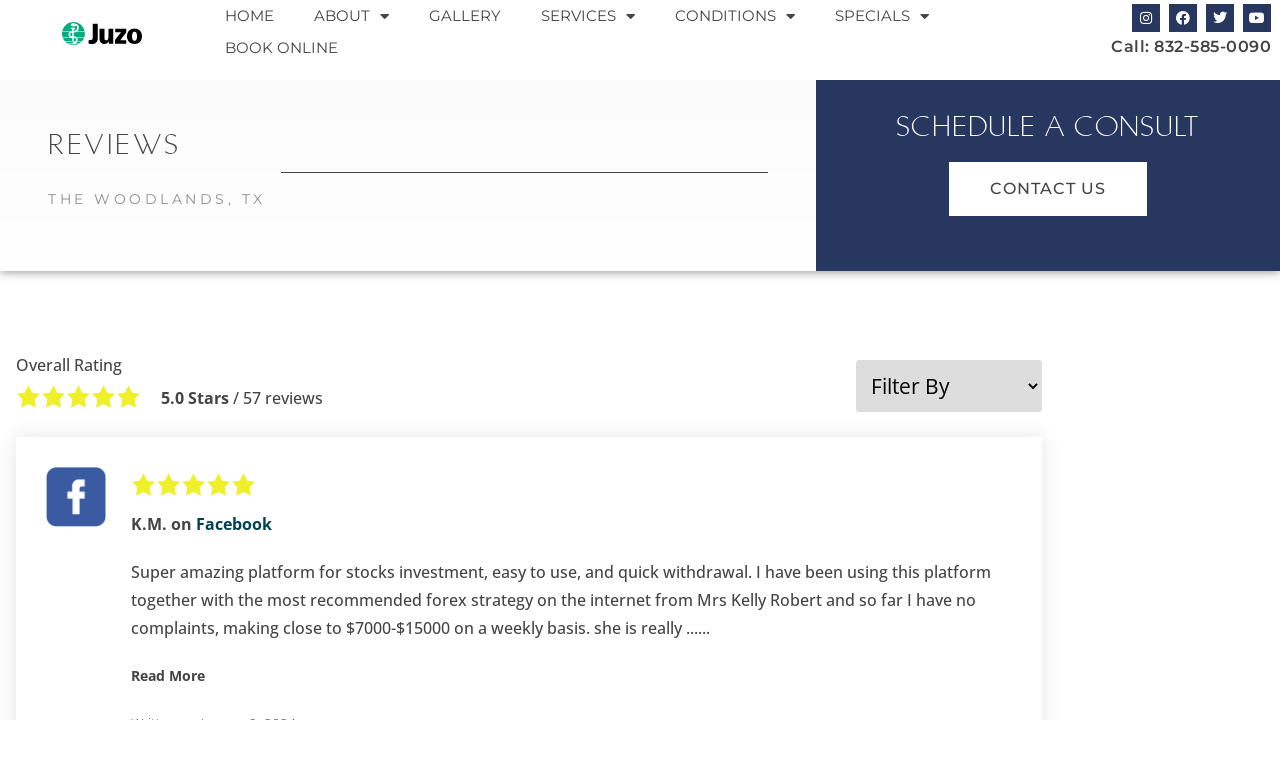

--- FILE ---
content_type: text/html; charset=UTF-8
request_url: https://veinandlaser.org/reviews/
body_size: 19968
content:
<!doctype html>
<html lang="en-US">
<head>
	<meta charset="UTF-8">
	<meta name="viewport" content="width=device-width, initial-scale=1">
	<link rel="profile" href="http://gmpg.org/xfn/11">
	<meta name='robots' content='index, follow, max-image-preview:large, max-snippet:-1, max-video-preview:-1' />
	<style>img:is([sizes="auto" i], [sizes^="auto," i]) { contain-intrinsic-size: 3000px 1500px }</style>
	
	<!-- This site is optimized with the Yoast SEO plugin v26.7 - https://yoast.com/wordpress/plugins/seo/ -->
	<title>Reviews | The Woodlands, TX | Reger Vein and Skin Specialists</title>
	<meta name="description" content="Reger Vein and Skin Reviews. One of the most highly-rated vein and skin specialists in The Woodlands. Schedule a consultation today at 832-585-0090." />
	<link rel="canonical" href="https://veinandlaser.org/reviews/" />
	<meta property="og:locale" content="en_US" />
	<meta property="og:type" content="article" />
	<meta property="og:title" content="Reviews | The Woodlands, TX | Reger Vein and Skin Specialists" />
	<meta property="og:description" content="Reger Vein and Skin Reviews. One of the most highly-rated vein and skin specialists in The Woodlands. Schedule a consultation today at 832-585-0090." />
	<meta property="og:url" content="https://veinandlaser.org/reviews/" />
	<meta property="og:site_name" content="Vein and Laser" />
	<meta property="article:publisher" content="https://www.facebook.com/VeinAndLaserspecialists" />
	<meta property="article:modified_time" content="2024-04-03T20:39:55+00:00" />
	<meta property="og:image" content="https://veinandlaser.org/wp-content/uploads/2024/11/cropped-REGER-Logo-1.png" />
	<meta property="og:image:width" content="512" />
	<meta property="og:image:height" content="512" />
	<meta property="og:image:type" content="image/png" />
	<meta name="twitter:card" content="summary_large_image" />
	<script type="application/ld+json" class="yoast-schema-graph">{"@context":"https://schema.org","@graph":[{"@type":"WebPage","@id":"https://veinandlaser.org/reviews/","url":"https://veinandlaser.org/reviews/","name":"Reviews | The Woodlands, TX | Reger Vein and Skin Specialists","isPartOf":{"@id":"https://veinandlaser.org/#website"},"datePublished":"2019-12-05T15:11:46+00:00","dateModified":"2024-04-03T20:39:55+00:00","description":"Reger Vein and Skin Reviews. One of the most highly-rated vein and skin specialists in The Woodlands. Schedule a consultation today at 832-585-0090.","breadcrumb":{"@id":"https://veinandlaser.org/reviews/#breadcrumb"},"inLanguage":"en-US","potentialAction":[{"@type":"ReadAction","target":["https://veinandlaser.org/reviews/"]}]},{"@type":"BreadcrumbList","@id":"https://veinandlaser.org/reviews/#breadcrumb","itemListElement":[{"@type":"ListItem","position":1,"name":"Home","item":"https://veinandlaser.org/"},{"@type":"ListItem","position":2,"name":"Reviews"}]},{"@type":"WebSite","@id":"https://veinandlaser.org/#website","url":"https://veinandlaser.org/","name":"Vein and Laser","description":"Vein Treatments in Woodlands TX Dermatology","publisher":{"@id":"https://veinandlaser.org/#organization"},"potentialAction":[{"@type":"SearchAction","target":{"@type":"EntryPoint","urlTemplate":"https://veinandlaser.org/?s={search_term_string}"},"query-input":{"@type":"PropertyValueSpecification","valueRequired":true,"valueName":"search_term_string"}}],"inLanguage":"en-US"},{"@type":"Organization","@id":"https://veinandlaser.org/#organization","name":"Vein and Laser","url":"https://veinandlaser.org/","logo":{"@type":"ImageObject","inLanguage":"en-US","@id":"https://veinandlaser.org/#/schema/logo/image/","url":"https://veinandlaser.org/wp-content/uploads/2024/11/cropped-REGER-Logo-2-1.png","contentUrl":"https://veinandlaser.org/wp-content/uploads/2024/11/cropped-REGER-Logo-2-1.png","width":512,"height":512,"caption":"Vein and Laser"},"image":{"@id":"https://veinandlaser.org/#/schema/logo/image/"},"sameAs":["https://www.facebook.com/VeinAndLaserspecialists"]}]}</script>
	<!-- / Yoast SEO plugin. -->


<link rel="alternate" type="application/rss+xml" title="Vein and Laser &raquo; Feed" href="https://veinandlaser.org/feed/" />
<link rel="alternate" type="application/rss+xml" title="Vein and Laser &raquo; Comments Feed" href="https://veinandlaser.org/comments/feed/" />
<script type="text/javascript">
/* <![CDATA[ */
window._wpemojiSettings = {"baseUrl":"https:\/\/s.w.org\/images\/core\/emoji\/16.0.1\/72x72\/","ext":".png","svgUrl":"https:\/\/s.w.org\/images\/core\/emoji\/16.0.1\/svg\/","svgExt":".svg","source":{"concatemoji":"https:\/\/veinandlaser.org\/wp-includes\/js\/wp-emoji-release.min.js?ver=6.8.3"}};
/*! This file is auto-generated */
!function(s,n){var o,i,e;function c(e){try{var t={supportTests:e,timestamp:(new Date).valueOf()};sessionStorage.setItem(o,JSON.stringify(t))}catch(e){}}function p(e,t,n){e.clearRect(0,0,e.canvas.width,e.canvas.height),e.fillText(t,0,0);var t=new Uint32Array(e.getImageData(0,0,e.canvas.width,e.canvas.height).data),a=(e.clearRect(0,0,e.canvas.width,e.canvas.height),e.fillText(n,0,0),new Uint32Array(e.getImageData(0,0,e.canvas.width,e.canvas.height).data));return t.every(function(e,t){return e===a[t]})}function u(e,t){e.clearRect(0,0,e.canvas.width,e.canvas.height),e.fillText(t,0,0);for(var n=e.getImageData(16,16,1,1),a=0;a<n.data.length;a++)if(0!==n.data[a])return!1;return!0}function f(e,t,n,a){switch(t){case"flag":return n(e,"\ud83c\udff3\ufe0f\u200d\u26a7\ufe0f","\ud83c\udff3\ufe0f\u200b\u26a7\ufe0f")?!1:!n(e,"\ud83c\udde8\ud83c\uddf6","\ud83c\udde8\u200b\ud83c\uddf6")&&!n(e,"\ud83c\udff4\udb40\udc67\udb40\udc62\udb40\udc65\udb40\udc6e\udb40\udc67\udb40\udc7f","\ud83c\udff4\u200b\udb40\udc67\u200b\udb40\udc62\u200b\udb40\udc65\u200b\udb40\udc6e\u200b\udb40\udc67\u200b\udb40\udc7f");case"emoji":return!a(e,"\ud83e\udedf")}return!1}function g(e,t,n,a){var r="undefined"!=typeof WorkerGlobalScope&&self instanceof WorkerGlobalScope?new OffscreenCanvas(300,150):s.createElement("canvas"),o=r.getContext("2d",{willReadFrequently:!0}),i=(o.textBaseline="top",o.font="600 32px Arial",{});return e.forEach(function(e){i[e]=t(o,e,n,a)}),i}function t(e){var t=s.createElement("script");t.src=e,t.defer=!0,s.head.appendChild(t)}"undefined"!=typeof Promise&&(o="wpEmojiSettingsSupports",i=["flag","emoji"],n.supports={everything:!0,everythingExceptFlag:!0},e=new Promise(function(e){s.addEventListener("DOMContentLoaded",e,{once:!0})}),new Promise(function(t){var n=function(){try{var e=JSON.parse(sessionStorage.getItem(o));if("object"==typeof e&&"number"==typeof e.timestamp&&(new Date).valueOf()<e.timestamp+604800&&"object"==typeof e.supportTests)return e.supportTests}catch(e){}return null}();if(!n){if("undefined"!=typeof Worker&&"undefined"!=typeof OffscreenCanvas&&"undefined"!=typeof URL&&URL.createObjectURL&&"undefined"!=typeof Blob)try{var e="postMessage("+g.toString()+"("+[JSON.stringify(i),f.toString(),p.toString(),u.toString()].join(",")+"));",a=new Blob([e],{type:"text/javascript"}),r=new Worker(URL.createObjectURL(a),{name:"wpTestEmojiSupports"});return void(r.onmessage=function(e){c(n=e.data),r.terminate(),t(n)})}catch(e){}c(n=g(i,f,p,u))}t(n)}).then(function(e){for(var t in e)n.supports[t]=e[t],n.supports.everything=n.supports.everything&&n.supports[t],"flag"!==t&&(n.supports.everythingExceptFlag=n.supports.everythingExceptFlag&&n.supports[t]);n.supports.everythingExceptFlag=n.supports.everythingExceptFlag&&!n.supports.flag,n.DOMReady=!1,n.readyCallback=function(){n.DOMReady=!0}}).then(function(){return e}).then(function(){var e;n.supports.everything||(n.readyCallback(),(e=n.source||{}).concatemoji?t(e.concatemoji):e.wpemoji&&e.twemoji&&(t(e.twemoji),t(e.wpemoji)))}))}((window,document),window._wpemojiSettings);
/* ]]> */
</script>

<link rel='stylesheet' id='sbi_styles-css' href='https://veinandlaser.org/wp-content/plugins/instagram-feed/css/sbi-styles.min.css?ver=6.10.0' type='text/css' media='all' />
<style id='wp-emoji-styles-inline-css' type='text/css'>

	img.wp-smiley, img.emoji {
		display: inline !important;
		border: none !important;
		box-shadow: none !important;
		height: 1em !important;
		width: 1em !important;
		margin: 0 0.07em !important;
		vertical-align: -0.1em !important;
		background: none !important;
		padding: 0 !important;
	}
</style>
<link rel='stylesheet' id='wp-block-library-css' href='https://veinandlaser.org/wp-includes/css/dist/block-library/style.min.css?ver=6.8.3' type='text/css' media='all' />
<style id='classic-theme-styles-inline-css' type='text/css'>
/*! This file is auto-generated */
.wp-block-button__link{color:#fff;background-color:#32373c;border-radius:9999px;box-shadow:none;text-decoration:none;padding:calc(.667em + 2px) calc(1.333em + 2px);font-size:1.125em}.wp-block-file__button{background:#32373c;color:#fff;text-decoration:none}
</style>
<style id='global-styles-inline-css' type='text/css'>
:root{--wp--preset--aspect-ratio--square: 1;--wp--preset--aspect-ratio--4-3: 4/3;--wp--preset--aspect-ratio--3-4: 3/4;--wp--preset--aspect-ratio--3-2: 3/2;--wp--preset--aspect-ratio--2-3: 2/3;--wp--preset--aspect-ratio--16-9: 16/9;--wp--preset--aspect-ratio--9-16: 9/16;--wp--preset--color--black: #000000;--wp--preset--color--cyan-bluish-gray: #abb8c3;--wp--preset--color--white: #ffffff;--wp--preset--color--pale-pink: #f78da7;--wp--preset--color--vivid-red: #cf2e2e;--wp--preset--color--luminous-vivid-orange: #ff6900;--wp--preset--color--luminous-vivid-amber: #fcb900;--wp--preset--color--light-green-cyan: #7bdcb5;--wp--preset--color--vivid-green-cyan: #00d084;--wp--preset--color--pale-cyan-blue: #8ed1fc;--wp--preset--color--vivid-cyan-blue: #0693e3;--wp--preset--color--vivid-purple: #9b51e0;--wp--preset--gradient--vivid-cyan-blue-to-vivid-purple: linear-gradient(135deg,rgba(6,147,227,1) 0%,rgb(155,81,224) 100%);--wp--preset--gradient--light-green-cyan-to-vivid-green-cyan: linear-gradient(135deg,rgb(122,220,180) 0%,rgb(0,208,130) 100%);--wp--preset--gradient--luminous-vivid-amber-to-luminous-vivid-orange: linear-gradient(135deg,rgba(252,185,0,1) 0%,rgba(255,105,0,1) 100%);--wp--preset--gradient--luminous-vivid-orange-to-vivid-red: linear-gradient(135deg,rgba(255,105,0,1) 0%,rgb(207,46,46) 100%);--wp--preset--gradient--very-light-gray-to-cyan-bluish-gray: linear-gradient(135deg,rgb(238,238,238) 0%,rgb(169,184,195) 100%);--wp--preset--gradient--cool-to-warm-spectrum: linear-gradient(135deg,rgb(74,234,220) 0%,rgb(151,120,209) 20%,rgb(207,42,186) 40%,rgb(238,44,130) 60%,rgb(251,105,98) 80%,rgb(254,248,76) 100%);--wp--preset--gradient--blush-light-purple: linear-gradient(135deg,rgb(255,206,236) 0%,rgb(152,150,240) 100%);--wp--preset--gradient--blush-bordeaux: linear-gradient(135deg,rgb(254,205,165) 0%,rgb(254,45,45) 50%,rgb(107,0,62) 100%);--wp--preset--gradient--luminous-dusk: linear-gradient(135deg,rgb(255,203,112) 0%,rgb(199,81,192) 50%,rgb(65,88,208) 100%);--wp--preset--gradient--pale-ocean: linear-gradient(135deg,rgb(255,245,203) 0%,rgb(182,227,212) 50%,rgb(51,167,181) 100%);--wp--preset--gradient--electric-grass: linear-gradient(135deg,rgb(202,248,128) 0%,rgb(113,206,126) 100%);--wp--preset--gradient--midnight: linear-gradient(135deg,rgb(2,3,129) 0%,rgb(40,116,252) 100%);--wp--preset--font-size--small: 13px;--wp--preset--font-size--medium: 20px;--wp--preset--font-size--large: 36px;--wp--preset--font-size--x-large: 42px;--wp--preset--spacing--20: 0.44rem;--wp--preset--spacing--30: 0.67rem;--wp--preset--spacing--40: 1rem;--wp--preset--spacing--50: 1.5rem;--wp--preset--spacing--60: 2.25rem;--wp--preset--spacing--70: 3.38rem;--wp--preset--spacing--80: 5.06rem;--wp--preset--shadow--natural: 6px 6px 9px rgba(0, 0, 0, 0.2);--wp--preset--shadow--deep: 12px 12px 50px rgba(0, 0, 0, 0.4);--wp--preset--shadow--sharp: 6px 6px 0px rgba(0, 0, 0, 0.2);--wp--preset--shadow--outlined: 6px 6px 0px -3px rgba(255, 255, 255, 1), 6px 6px rgba(0, 0, 0, 1);--wp--preset--shadow--crisp: 6px 6px 0px rgba(0, 0, 0, 1);}:where(.is-layout-flex){gap: 0.5em;}:where(.is-layout-grid){gap: 0.5em;}body .is-layout-flex{display: flex;}.is-layout-flex{flex-wrap: wrap;align-items: center;}.is-layout-flex > :is(*, div){margin: 0;}body .is-layout-grid{display: grid;}.is-layout-grid > :is(*, div){margin: 0;}:where(.wp-block-columns.is-layout-flex){gap: 2em;}:where(.wp-block-columns.is-layout-grid){gap: 2em;}:where(.wp-block-post-template.is-layout-flex){gap: 1.25em;}:where(.wp-block-post-template.is-layout-grid){gap: 1.25em;}.has-black-color{color: var(--wp--preset--color--black) !important;}.has-cyan-bluish-gray-color{color: var(--wp--preset--color--cyan-bluish-gray) !important;}.has-white-color{color: var(--wp--preset--color--white) !important;}.has-pale-pink-color{color: var(--wp--preset--color--pale-pink) !important;}.has-vivid-red-color{color: var(--wp--preset--color--vivid-red) !important;}.has-luminous-vivid-orange-color{color: var(--wp--preset--color--luminous-vivid-orange) !important;}.has-luminous-vivid-amber-color{color: var(--wp--preset--color--luminous-vivid-amber) !important;}.has-light-green-cyan-color{color: var(--wp--preset--color--light-green-cyan) !important;}.has-vivid-green-cyan-color{color: var(--wp--preset--color--vivid-green-cyan) !important;}.has-pale-cyan-blue-color{color: var(--wp--preset--color--pale-cyan-blue) !important;}.has-vivid-cyan-blue-color{color: var(--wp--preset--color--vivid-cyan-blue) !important;}.has-vivid-purple-color{color: var(--wp--preset--color--vivid-purple) !important;}.has-black-background-color{background-color: var(--wp--preset--color--black) !important;}.has-cyan-bluish-gray-background-color{background-color: var(--wp--preset--color--cyan-bluish-gray) !important;}.has-white-background-color{background-color: var(--wp--preset--color--white) !important;}.has-pale-pink-background-color{background-color: var(--wp--preset--color--pale-pink) !important;}.has-vivid-red-background-color{background-color: var(--wp--preset--color--vivid-red) !important;}.has-luminous-vivid-orange-background-color{background-color: var(--wp--preset--color--luminous-vivid-orange) !important;}.has-luminous-vivid-amber-background-color{background-color: var(--wp--preset--color--luminous-vivid-amber) !important;}.has-light-green-cyan-background-color{background-color: var(--wp--preset--color--light-green-cyan) !important;}.has-vivid-green-cyan-background-color{background-color: var(--wp--preset--color--vivid-green-cyan) !important;}.has-pale-cyan-blue-background-color{background-color: var(--wp--preset--color--pale-cyan-blue) !important;}.has-vivid-cyan-blue-background-color{background-color: var(--wp--preset--color--vivid-cyan-blue) !important;}.has-vivid-purple-background-color{background-color: var(--wp--preset--color--vivid-purple) !important;}.has-black-border-color{border-color: var(--wp--preset--color--black) !important;}.has-cyan-bluish-gray-border-color{border-color: var(--wp--preset--color--cyan-bluish-gray) !important;}.has-white-border-color{border-color: var(--wp--preset--color--white) !important;}.has-pale-pink-border-color{border-color: var(--wp--preset--color--pale-pink) !important;}.has-vivid-red-border-color{border-color: var(--wp--preset--color--vivid-red) !important;}.has-luminous-vivid-orange-border-color{border-color: var(--wp--preset--color--luminous-vivid-orange) !important;}.has-luminous-vivid-amber-border-color{border-color: var(--wp--preset--color--luminous-vivid-amber) !important;}.has-light-green-cyan-border-color{border-color: var(--wp--preset--color--light-green-cyan) !important;}.has-vivid-green-cyan-border-color{border-color: var(--wp--preset--color--vivid-green-cyan) !important;}.has-pale-cyan-blue-border-color{border-color: var(--wp--preset--color--pale-cyan-blue) !important;}.has-vivid-cyan-blue-border-color{border-color: var(--wp--preset--color--vivid-cyan-blue) !important;}.has-vivid-purple-border-color{border-color: var(--wp--preset--color--vivid-purple) !important;}.has-vivid-cyan-blue-to-vivid-purple-gradient-background{background: var(--wp--preset--gradient--vivid-cyan-blue-to-vivid-purple) !important;}.has-light-green-cyan-to-vivid-green-cyan-gradient-background{background: var(--wp--preset--gradient--light-green-cyan-to-vivid-green-cyan) !important;}.has-luminous-vivid-amber-to-luminous-vivid-orange-gradient-background{background: var(--wp--preset--gradient--luminous-vivid-amber-to-luminous-vivid-orange) !important;}.has-luminous-vivid-orange-to-vivid-red-gradient-background{background: var(--wp--preset--gradient--luminous-vivid-orange-to-vivid-red) !important;}.has-very-light-gray-to-cyan-bluish-gray-gradient-background{background: var(--wp--preset--gradient--very-light-gray-to-cyan-bluish-gray) !important;}.has-cool-to-warm-spectrum-gradient-background{background: var(--wp--preset--gradient--cool-to-warm-spectrum) !important;}.has-blush-light-purple-gradient-background{background: var(--wp--preset--gradient--blush-light-purple) !important;}.has-blush-bordeaux-gradient-background{background: var(--wp--preset--gradient--blush-bordeaux) !important;}.has-luminous-dusk-gradient-background{background: var(--wp--preset--gradient--luminous-dusk) !important;}.has-pale-ocean-gradient-background{background: var(--wp--preset--gradient--pale-ocean) !important;}.has-electric-grass-gradient-background{background: var(--wp--preset--gradient--electric-grass) !important;}.has-midnight-gradient-background{background: var(--wp--preset--gradient--midnight) !important;}.has-small-font-size{font-size: var(--wp--preset--font-size--small) !important;}.has-medium-font-size{font-size: var(--wp--preset--font-size--medium) !important;}.has-large-font-size{font-size: var(--wp--preset--font-size--large) !important;}.has-x-large-font-size{font-size: var(--wp--preset--font-size--x-large) !important;}
:where(.wp-block-post-template.is-layout-flex){gap: 1.25em;}:where(.wp-block-post-template.is-layout-grid){gap: 1.25em;}
:where(.wp-block-columns.is-layout-flex){gap: 2em;}:where(.wp-block-columns.is-layout-grid){gap: 2em;}
:root :where(.wp-block-pullquote){font-size: 1.5em;line-height: 1.6;}
</style>
<link rel='stylesheet' id='wp-components-css' href='https://veinandlaser.org/wp-includes/css/dist/components/style.min.css?ver=6.8.3' type='text/css' media='all' />
<link rel='stylesheet' id='godaddy-styles-css' href='https://veinandlaser.org/wp-content/mu-plugins/vendor/wpex/godaddy-launch/includes/Dependencies/GoDaddy/Styles/build/latest.css?ver=2.0.2' type='text/css' media='all' />
<link rel='stylesheet' id='wpblazar-parent-style-css' href='https://veinandlaser.org/wp-content/themes/wpblazar/style.css?ver=6.8.3' type='text/css' media='all' />
<link rel='stylesheet' id='elementor-frontend-css' href='https://veinandlaser.org/wp-content/plugins/elementor/assets/css/frontend.min.css?ver=3.34.1' type='text/css' media='all' />
<link rel='stylesheet' id='child-style-css' href='https://veinandlaser.org/wp-content/themes/wpblazar-child/style.css?ver=6.8.3' type='text/css' media='all' />
<link rel='stylesheet' id='widget-image-css' href='https://veinandlaser.org/wp-content/plugins/elementor/assets/css/widget-image.min.css?ver=3.34.1' type='text/css' media='all' />
<link rel='stylesheet' id='widget-nav-menu-css' href='https://veinandlaser.org/wp-content/plugins/elementor-pro/assets/css/widget-nav-menu.min.css?ver=3.25.4' type='text/css' media='all' />
<link rel='stylesheet' id='widget-social-icons-css' href='https://veinandlaser.org/wp-content/plugins/elementor/assets/css/widget-social-icons.min.css?ver=3.34.1' type='text/css' media='all' />
<link rel='stylesheet' id='e-apple-webkit-css' href='https://veinandlaser.org/wp-content/plugins/elementor/assets/css/conditionals/apple-webkit.min.css?ver=3.34.1' type='text/css' media='all' />
<link rel='stylesheet' id='e-animation-fadeIn-css' href='https://veinandlaser.org/wp-content/plugins/elementor/assets/lib/animations/styles/fadeIn.min.css?ver=3.34.1' type='text/css' media='all' />
<link rel='stylesheet' id='eael-general-css' href='https://veinandlaser.org/wp-content/plugins/essential-addons-for-elementor-lite/assets/front-end/css/view/general.min.css?ver=6.5.7' type='text/css' media='all' />
<link rel='stylesheet' id='eael-351-css' href='https://veinandlaser.org/wp-content/uploads/essential-addons-elementor/eael-351.css?ver=1712176795' type='text/css' media='all' />
<link rel='stylesheet' id='widget-heading-css' href='https://veinandlaser.org/wp-content/plugins/elementor/assets/css/widget-heading.min.css?ver=3.34.1' type='text/css' media='all' />
<link rel='stylesheet' id='e-animation-fadeInUp-css' href='https://veinandlaser.org/wp-content/plugins/elementor/assets/lib/animations/styles/fadeInUp.min.css?ver=3.34.1' type='text/css' media='all' />
<link rel='stylesheet' id='e-animation-fadeInRight-css' href='https://veinandlaser.org/wp-content/plugins/elementor/assets/lib/animations/styles/fadeInRight.min.css?ver=3.34.1' type='text/css' media='all' />
<link rel='stylesheet' id='widget-divider-css' href='https://veinandlaser.org/wp-content/plugins/elementor/assets/css/widget-divider.min.css?ver=3.34.1' type='text/css' media='all' />
<link rel='stylesheet' id='elementor-icons-css' href='https://veinandlaser.org/wp-content/plugins/elementor/assets/lib/eicons/css/elementor-icons.min.css?ver=5.45.0' type='text/css' media='all' />
<link rel='stylesheet' id='elementor-post-62-css' href='https://veinandlaser.org/wp-content/uploads/elementor/css/post-62.css?ver=1768808286' type='text/css' media='all' />
<link rel='stylesheet' id='e-popup-style-css' href='https://veinandlaser.org/wp-content/plugins/elementor-pro/assets/css/conditionals/popup.min.css?ver=3.25.4' type='text/css' media='all' />
<link rel='stylesheet' id='sbistyles-css' href='https://veinandlaser.org/wp-content/plugins/instagram-feed/css/sbi-styles.min.css?ver=6.10.0' type='text/css' media='all' />
<link rel='stylesheet' id='elementor-post-83-css' href='https://veinandlaser.org/wp-content/uploads/elementor/css/post-83.css?ver=1768808286' type='text/css' media='all' />
<link rel='stylesheet' id='elementor-post-351-css' href='https://veinandlaser.org/wp-content/uploads/elementor/css/post-351.css?ver=1768808287' type='text/css' media='all' />
<link rel='stylesheet' id='elementor-post-6223-css' href='https://veinandlaser.org/wp-content/uploads/elementor/css/post-6223.css?ver=1768808543' type='text/css' media='all' />
<link rel='stylesheet' id='elementor-gf-local-robotoslab-css' href='https://veinandlaser.org/wp-content/uploads/elementor/google-fonts/css/robotoslab.css?ver=1744921133' type='text/css' media='all' />
<link rel='stylesheet' id='elementor-gf-local-opensans-css' href='https://veinandlaser.org/wp-content/uploads/elementor/google-fonts/css/opensans.css?ver=1744921141' type='text/css' media='all' />
<link rel='stylesheet' id='elementor-icons-shared-0-css' href='https://veinandlaser.org/wp-content/plugins/elementor/assets/lib/font-awesome/css/fontawesome.min.css?ver=5.15.3' type='text/css' media='all' />
<link rel='stylesheet' id='elementor-icons-fa-solid-css' href='https://veinandlaser.org/wp-content/plugins/elementor/assets/lib/font-awesome/css/solid.min.css?ver=5.15.3' type='text/css' media='all' />
<link rel='stylesheet' id='elementor-icons-fa-brands-css' href='https://veinandlaser.org/wp-content/plugins/elementor/assets/lib/font-awesome/css/brands.min.css?ver=5.15.3' type='text/css' media='all' />
<script type="text/javascript" src="https://veinandlaser.org/wp-includes/js/jquery/jquery.min.js?ver=3.7.1" id="jquery-core-js"></script>
<script type="text/javascript" src="https://veinandlaser.org/wp-includes/js/jquery/jquery-migrate.min.js?ver=3.4.1" id="jquery-migrate-js"></script>
<link rel="https://api.w.org/" href="https://veinandlaser.org/wp-json/" /><link rel="alternate" title="JSON" type="application/json" href="https://veinandlaser.org/wp-json/wp/v2/pages/5227" /><link rel="EditURI" type="application/rsd+xml" title="RSD" href="https://veinandlaser.org/xmlrpc.php?rsd" />
<meta name="generator" content="WordPress 6.8.3" />
<link rel='shortlink' href='https://veinandlaser.org/?p=5227' />
<link rel="alternate" title="oEmbed (JSON)" type="application/json+oembed" href="https://veinandlaser.org/wp-json/oembed/1.0/embed?url=https%3A%2F%2Fveinandlaser.org%2Freviews%2F" />
<link rel="alternate" title="oEmbed (XML)" type="text/xml+oembed" href="https://veinandlaser.org/wp-json/oembed/1.0/embed?url=https%3A%2F%2Fveinandlaser.org%2Freviews%2F&#038;format=xml" />
<meta name="generator" content="Elementor 3.34.1; features: additional_custom_breakpoints; settings: css_print_method-external, google_font-enabled, font_display-swap">
	<!-- Global site tag (gtag.js) - Google Analytics -->
	<script async src="https://www.googletagmanager.com/gtag/js?id=UA-6354412-2"></script>
<script>
  window.dataLayer = window.dataLayer || [];
  function gtag(){dataLayer.push(arguments);}
  gtag('js', new Date());

  gtag('config', 'UA-6354412-2');
</script>
<!-- Google Tag Manager -->
<script>(function(w,d,s,l,i){w[l]=w[l]||[];w[l].push({'gtm.start':
new Date().getTime(),event:'gtm.js'});var f=d.getElementsByTagName(s)[0],
j=d.createElement(s),dl=l!='dataLayer'?'&l='+l:'';j.async=true;j.src=
'https://www.googletagmanager.com/gtm.js?id='+i+dl;f.parentNode.insertBefore(j,f);
})(window,document,'script','dataLayer','GTM-W4HCD6ZK');</script>
<!-- End Google Tag Manager -->
<meta name="google-site-verification" content="njQTwIdqid7QCKiqc2VawSuVqd5XbW6evZ5gA5gPr1U" />
			<style>
				.e-con.e-parent:nth-of-type(n+4):not(.e-lazyloaded):not(.e-no-lazyload),
				.e-con.e-parent:nth-of-type(n+4):not(.e-lazyloaded):not(.e-no-lazyload) * {
					background-image: none !important;
				}
				@media screen and (max-height: 1024px) {
					.e-con.e-parent:nth-of-type(n+3):not(.e-lazyloaded):not(.e-no-lazyload),
					.e-con.e-parent:nth-of-type(n+3):not(.e-lazyloaded):not(.e-no-lazyload) * {
						background-image: none !important;
					}
				}
				@media screen and (max-height: 640px) {
					.e-con.e-parent:nth-of-type(n+2):not(.e-lazyloaded):not(.e-no-lazyload),
					.e-con.e-parent:nth-of-type(n+2):not(.e-lazyloaded):not(.e-no-lazyload) * {
						background-image: none !important;
					}
				}
			</style>
			<link rel="icon" href="https://veinandlaser.org/wp-content/uploads/2025/12/Juzo_Logo_RGB.svg" sizes="32x32" />
<link rel="icon" href="https://veinandlaser.org/wp-content/uploads/2025/12/Juzo_Logo_RGB.svg" sizes="192x192" />
<link rel="apple-touch-icon" href="https://veinandlaser.org/wp-content/uploads/2025/12/Juzo_Logo_RGB.svg" />
<meta name="msapplication-TileImage" content="https://veinandlaser.org/wp-content/uploads/2025/12/Juzo_Logo_RGB.svg" />
</head>
<body class="wp-singular page-template-default page page-id-5227 wp-custom-logo wp-theme-wpblazar wp-child-theme-wpblazar-child elementor-default elementor-kit-62 elementor-page-6223">
	<div class='wpblazar-page-wrapper'>
		<div data-elementor-type="header" data-elementor-id="83" class="elementor elementor-83 elementor-location-header" data-elementor-post-type="elementor_library">
					<header class="elementor-section elementor-top-section elementor-element elementor-element-6c339801 elementor-section-content-middle elementor-hidden-mobile elementor-section-full_width elementor-hidden-tablet elementor-section-height-default elementor-section-height-default" data-id="6c339801" data-element_type="section" data-settings="{&quot;background_background&quot;:&quot;classic&quot;,&quot;sticky&quot;:&quot;top&quot;,&quot;sticky_on&quot;:[&quot;desktop&quot;,&quot;tablet&quot;,&quot;mobile&quot;],&quot;sticky_offset&quot;:0,&quot;sticky_effects_offset&quot;:0,&quot;sticky_anchor_link_offset&quot;:0}">
						<div class="elementor-container elementor-column-gap-no">
					<div class="elementor-column elementor-col-33 elementor-top-column elementor-element elementor-element-14cb90d5" data-id="14cb90d5" data-element_type="column">
			<div class="elementor-widget-wrap elementor-element-populated">
						<div class="elementor-element elementor-element-241cf229 elementor-widget elementor-widget-theme-site-logo elementor-widget-image" data-id="241cf229" data-element_type="widget" data-widget_type="theme-site-logo.default">
				<div class="elementor-widget-container">
											<a href="https://veinandlaser.org">
			<img src="https://veinandlaser.org/wp-content/uploads/2025/12/Juzo_Logo_RGB.svg" class="attachment-full size-full wp-image-8659" alt="" />				</a>
											</div>
				</div>
					</div>
		</div>
				<div class="elementor-column elementor-col-33 elementor-top-column elementor-element elementor-element-57f1a349" data-id="57f1a349" data-element_type="column">
			<div class="elementor-widget-wrap elementor-element-populated">
						<div class="elementor-element elementor-element-6d1243db elementor-nav-menu__align-start elementor-nav-menu--stretch elementor-nav-menu__text-align-center elementor-widget__width-initial elementor-nav-menu--dropdown-tablet elementor-nav-menu--toggle elementor-nav-menu--burger elementor-widget elementor-widget-nav-menu" data-id="6d1243db" data-element_type="widget" data-settings="{&quot;full_width&quot;:&quot;stretch&quot;,&quot;layout&quot;:&quot;horizontal&quot;,&quot;submenu_icon&quot;:{&quot;value&quot;:&quot;&lt;i class=\&quot;fas fa-caret-down\&quot;&gt;&lt;\/i&gt;&quot;,&quot;library&quot;:&quot;fa-solid&quot;},&quot;toggle&quot;:&quot;burger&quot;}" data-widget_type="nav-menu.default">
				<div class="elementor-widget-container">
								<nav aria-label="Menu" class="elementor-nav-menu--main elementor-nav-menu__container elementor-nav-menu--layout-horizontal e--pointer-underline e--animation-grow">
				<ul id="menu-1-6d1243db" class="elementor-nav-menu"><li class="menu-item menu-item-type-post_type menu-item-object-page menu-item-7989"><a href="https://veinandlaser.org/vein-and-laser-skin-care-in-woodland/" class="elementor-item">Home</a></li>
<li class="menu-item menu-item-type-post_type menu-item-object-page current-menu-ancestor current-menu-parent current_page_parent current_page_ancestor menu-item-has-children menu-item-7771"><a href="https://veinandlaser.org/about/" class="elementor-item">About</a>
<ul class="sub-menu elementor-nav-menu--dropdown">
	<li class="menu-item menu-item-type-post_type menu-item-object-page current-menu-item page_item page-item-5227 current_page_item menu-item-7770"><a href="https://veinandlaser.org/reviews/" aria-current="page" class="elementor-sub-item elementor-item-active">Reviews</a></li>
	<li class="menu-item menu-item-type-post_type menu-item-object-page menu-item-7768"><a href="https://veinandlaser.org/blog/" class="elementor-sub-item">Blog</a></li>
</ul>
</li>
<li class="menu-item menu-item-type-custom menu-item-object-custom menu-item-7764"><a href="/photo-gallery/" class="elementor-item">Gallery</a></li>
<li class="menu-item menu-item-type-post_type menu-item-object-page menu-item-has-children menu-item-7802"><a href="https://veinandlaser.org/services-and-conditions/" class="elementor-item">Services</a>
<ul class="sub-menu elementor-nav-menu--dropdown">
	<li class="menu-item menu-item-type-post_type menu-item-object-page menu-item-7787"><a href="https://veinandlaser.org/cosmetic-services-for-men/" class="elementor-sub-item">Cosmetic Services For Men</a></li>
	<li class="menu-item menu-item-type-post_type menu-item-object-page menu-item-has-children menu-item-7803"><a href="https://veinandlaser.org/body-contouring/" class="elementor-sub-item">Body Contouring</a>
	<ul class="sub-menu elementor-nav-menu--dropdown">
		<li class="menu-item menu-item-type-post_type menu-item-object-page menu-item-7798"><a href="https://veinandlaser.org/venus-freeze/" class="elementor-sub-item">Skin Tightening and Lifting</a></li>
		<li class="menu-item menu-item-type-post_type menu-item-object-page menu-item-7799"><a href="https://veinandlaser.org/venus-legacy/" class="elementor-sub-item">Non-Surgical Body Contouring</a></li>
	</ul>
</li>
	<li class="menu-item menu-item-type-post_type menu-item-object-page menu-item-has-children menu-item-7804"><a href="https://veinandlaser.org/injectables/" class="elementor-sub-item">Injectables</a>
	<ul class="sub-menu elementor-nav-menu--dropdown">
		<li class="menu-item menu-item-type-post_type menu-item-object-page menu-item-7786"><a href="https://veinandlaser.org/botox/" class="elementor-sub-item">Botox</a></li>
		<li class="menu-item menu-item-type-post_type menu-item-object-page menu-item-7788"><a href="https://veinandlaser.org/dermal-fillers/" class="elementor-sub-item">Dermal Fillers</a></li>
	</ul>
</li>
	<li class="menu-item menu-item-type-post_type menu-item-object-page menu-item-has-children menu-item-7822"><a href="https://veinandlaser.org/skin-treatments/" class="elementor-sub-item">Skin Treatments</a>
	<ul class="sub-menu elementor-nav-menu--dropdown">
		<li class="menu-item menu-item-type-post_type menu-item-object-page menu-item-7772"><a href="https://veinandlaser.org/acne-treatments/" class="elementor-sub-item">Acne Treatments</a></li>
		<li class="menu-item menu-item-type-post_type menu-item-object-page menu-item-7789"><a href="https://veinandlaser.org/eurothreads/" class="elementor-sub-item">Thread Lift</a></li>
		<li class="menu-item menu-item-type-post_type menu-item-object-page menu-item-7800"><a href="https://veinandlaser.org/venus-viva/" class="elementor-sub-item">Venus Viva Skin Tightening</a></li>
		<li class="menu-item menu-item-type-post_type menu-item-object-page menu-item-7792"><a href="https://veinandlaser.org/microdermabrasion/" class="elementor-sub-item">Microdermabrasion</a></li>
		<li class="menu-item menu-item-type-post_type menu-item-object-page menu-item-7801"><a href="https://veinandlaser.org/vi-peel-chemical-peel/" class="elementor-sub-item">Chemical Peels</a></li>
		<li class="menu-item menu-item-type-post_type menu-item-object-page menu-item-7795"><a href="https://veinandlaser.org/photofacial-sun-damage/" class="elementor-sub-item">IPL Photofacial</a></li>
		<li class="menu-item menu-item-type-post_type menu-item-object-page menu-item-7793"><a href="https://veinandlaser.org/mole-skin-tag-removals/" class="elementor-sub-item">Mole and Skin Tag Removal</a></li>
		<li class="menu-item menu-item-type-post_type menu-item-object-page menu-item-7796"><a href="https://veinandlaser.org/rosacea-treatment/" class="elementor-sub-item">Rosacea Treatment</a></li>
		<li class="menu-item menu-item-type-post_type menu-item-object-page menu-item-7791"><a href="https://veinandlaser.org/laser-hair-removal/" class="elementor-sub-item">Laser Hair Removal</a></li>
	</ul>
</li>
	<li class="menu-item menu-item-type-post_type menu-item-object-page menu-item-has-children menu-item-7824"><a href="https://veinandlaser.org/skin-treatments/" class="elementor-sub-item">Skin Rejuvenation</a>
	<ul class="sub-menu elementor-nav-menu--dropdown">
		<li class="menu-item menu-item-type-post_type menu-item-object-page menu-item-7790"><a href="https://veinandlaser.org/eye-rejuvenation/" class="elementor-sub-item">Eye Rejuvenation</a></li>
		<li class="menu-item menu-item-type-post_type menu-item-object-page menu-item-7797"><a href="https://veinandlaser.org/skin-rejuvenation/" class="elementor-sub-item">Skin Rejuvenation</a></li>
		<li class="menu-item menu-item-type-post_type menu-item-object-page menu-item-7794"><a href="https://veinandlaser.org/neck-rejuvenation/" class="elementor-sub-item">Neck Rejuvenation</a></li>
	</ul>
</li>
	<li class="menu-item menu-item-type-post_type menu-item-object-page menu-item-has-children menu-item-7805"><a href="https://veinandlaser.org/vein-treatments/" class="elementor-sub-item">Vein Treatments</a>
	<ul class="sub-menu elementor-nav-menu--dropdown">
		<li class="menu-item menu-item-type-post_type menu-item-object-page menu-item-8192"><a href="https://veinandlaser.org/facial-vein-treatment/" class="elementor-sub-item">Facial Vein Treatment</a></li>
		<li class="menu-item menu-item-type-post_type menu-item-object-page menu-item-7817"><a href="https://veinandlaser.org/small-vein-treatment/" class="elementor-sub-item">Spider Vein Treatment</a></li>
		<li class="menu-item menu-item-type-post_type menu-item-object-page menu-item-7813"><a href="https://veinandlaser.org/large-vein-treatment/" class="elementor-sub-item">Varicose Vein Treatment</a></li>
	</ul>
</li>
</ul>
</li>
<li class="menu-item menu-item-type-post_type menu-item-object-page menu-item-has-children menu-item-7823"><a href="https://veinandlaser.org/conditions/" class="elementor-item">Conditions</a>
<ul class="sub-menu elementor-nav-menu--dropdown">
	<li class="menu-item menu-item-type-post_type menu-item-object-page menu-item-7806"><a href="https://veinandlaser.org/aging-skin/" class="elementor-sub-item">Aging Skin</a></li>
	<li class="menu-item menu-item-type-post_type menu-item-object-page menu-item-7808"><a href="https://veinandlaser.org/cellulite/" class="elementor-sub-item">Cellulite</a></li>
	<li class="menu-item menu-item-type-post_type menu-item-object-page menu-item-7816"><a href="https://veinandlaser.org/signs-of-aging-around-the-eyes/" class="elementor-sub-item">Signs of Aging around the Eyes</a></li>
	<li class="menu-item menu-item-type-post_type menu-item-object-page menu-item-7809"><a href="https://veinandlaser.org/facial-and-hand-veins/" class="elementor-sub-item">Facial and Hand Veins</a></li>
	<li class="menu-item menu-item-type-post_type menu-item-object-page menu-item-7814"><a href="https://veinandlaser.org/lines-and-wrinkles/" class="elementor-sub-item">Lines and Wrinkles</a></li>
	<li class="menu-item menu-item-type-post_type menu-item-object-page menu-item-7821"><a href="https://veinandlaser.org/lip-enhancement/" class="elementor-sub-item">Thin Lips</a></li>
	<li class="menu-item menu-item-type-post_type menu-item-object-page menu-item-7815"><a href="https://veinandlaser.org/loose-and-sagging-skin/" class="elementor-sub-item">Loose and Sagging Skin</a></li>
	<li class="menu-item menu-item-type-post_type menu-item-object-page menu-item-7819"><a href="https://veinandlaser.org/spider-veins-varicose-veins/" class="elementor-sub-item">Spider Veins &#038; Varicose Veins</a></li>
	<li class="menu-item menu-item-type-post_type menu-item-object-page menu-item-7820"><a href="https://veinandlaser.org/sun-damage/" class="elementor-sub-item">Sun Damage</a></li>
</ul>
</li>
<li class="menu-item menu-item-type-post_type menu-item-object-page menu-item-has-children menu-item-7818"><a href="https://veinandlaser.org/specials/" class="elementor-item">Specials</a>
<ul class="sub-menu elementor-nav-menu--dropdown">
	<li class="menu-item menu-item-type-post_type menu-item-object-page menu-item-7811"><a href="https://veinandlaser.org/financing-options/" class="elementor-sub-item">Financing Options</a></li>
	<li class="menu-item menu-item-type-post_type menu-item-object-page menu-item-7812"><a href="https://veinandlaser.org/gift-certificates/" class="elementor-sub-item">Gift Certificates</a></li>
</ul>
</li>
<li class="menu-item menu-item-type-custom menu-item-object-custom menu-item-8356"><a target="_blank" href="https://schedulewithregermd.as.me/schedule.php?owner=33337270&#038;" class="elementor-item">Book Online</a></li>
</ul>			</nav>
					<div class="elementor-menu-toggle" role="button" tabindex="0" aria-label="Menu Toggle" aria-expanded="false">
			<i aria-hidden="true" role="presentation" class="elementor-menu-toggle__icon--open eicon-menu-bar"></i><i aria-hidden="true" role="presentation" class="elementor-menu-toggle__icon--close eicon-close"></i>			<span class="elementor-screen-only">Menu</span>
		</div>
					<nav class="elementor-nav-menu--dropdown elementor-nav-menu__container" aria-hidden="true">
				<ul id="menu-2-6d1243db" class="elementor-nav-menu"><li class="menu-item menu-item-type-post_type menu-item-object-page menu-item-7989"><a href="https://veinandlaser.org/vein-and-laser-skin-care-in-woodland/" class="elementor-item" tabindex="-1">Home</a></li>
<li class="menu-item menu-item-type-post_type menu-item-object-page current-menu-ancestor current-menu-parent current_page_parent current_page_ancestor menu-item-has-children menu-item-7771"><a href="https://veinandlaser.org/about/" class="elementor-item" tabindex="-1">About</a>
<ul class="sub-menu elementor-nav-menu--dropdown">
	<li class="menu-item menu-item-type-post_type menu-item-object-page current-menu-item page_item page-item-5227 current_page_item menu-item-7770"><a href="https://veinandlaser.org/reviews/" aria-current="page" class="elementor-sub-item elementor-item-active" tabindex="-1">Reviews</a></li>
	<li class="menu-item menu-item-type-post_type menu-item-object-page menu-item-7768"><a href="https://veinandlaser.org/blog/" class="elementor-sub-item" tabindex="-1">Blog</a></li>
</ul>
</li>
<li class="menu-item menu-item-type-custom menu-item-object-custom menu-item-7764"><a href="/photo-gallery/" class="elementor-item" tabindex="-1">Gallery</a></li>
<li class="menu-item menu-item-type-post_type menu-item-object-page menu-item-has-children menu-item-7802"><a href="https://veinandlaser.org/services-and-conditions/" class="elementor-item" tabindex="-1">Services</a>
<ul class="sub-menu elementor-nav-menu--dropdown">
	<li class="menu-item menu-item-type-post_type menu-item-object-page menu-item-7787"><a href="https://veinandlaser.org/cosmetic-services-for-men/" class="elementor-sub-item" tabindex="-1">Cosmetic Services For Men</a></li>
	<li class="menu-item menu-item-type-post_type menu-item-object-page menu-item-has-children menu-item-7803"><a href="https://veinandlaser.org/body-contouring/" class="elementor-sub-item" tabindex="-1">Body Contouring</a>
	<ul class="sub-menu elementor-nav-menu--dropdown">
		<li class="menu-item menu-item-type-post_type menu-item-object-page menu-item-7798"><a href="https://veinandlaser.org/venus-freeze/" class="elementor-sub-item" tabindex="-1">Skin Tightening and Lifting</a></li>
		<li class="menu-item menu-item-type-post_type menu-item-object-page menu-item-7799"><a href="https://veinandlaser.org/venus-legacy/" class="elementor-sub-item" tabindex="-1">Non-Surgical Body Contouring</a></li>
	</ul>
</li>
	<li class="menu-item menu-item-type-post_type menu-item-object-page menu-item-has-children menu-item-7804"><a href="https://veinandlaser.org/injectables/" class="elementor-sub-item" tabindex="-1">Injectables</a>
	<ul class="sub-menu elementor-nav-menu--dropdown">
		<li class="menu-item menu-item-type-post_type menu-item-object-page menu-item-7786"><a href="https://veinandlaser.org/botox/" class="elementor-sub-item" tabindex="-1">Botox</a></li>
		<li class="menu-item menu-item-type-post_type menu-item-object-page menu-item-7788"><a href="https://veinandlaser.org/dermal-fillers/" class="elementor-sub-item" tabindex="-1">Dermal Fillers</a></li>
	</ul>
</li>
	<li class="menu-item menu-item-type-post_type menu-item-object-page menu-item-has-children menu-item-7822"><a href="https://veinandlaser.org/skin-treatments/" class="elementor-sub-item" tabindex="-1">Skin Treatments</a>
	<ul class="sub-menu elementor-nav-menu--dropdown">
		<li class="menu-item menu-item-type-post_type menu-item-object-page menu-item-7772"><a href="https://veinandlaser.org/acne-treatments/" class="elementor-sub-item" tabindex="-1">Acne Treatments</a></li>
		<li class="menu-item menu-item-type-post_type menu-item-object-page menu-item-7789"><a href="https://veinandlaser.org/eurothreads/" class="elementor-sub-item" tabindex="-1">Thread Lift</a></li>
		<li class="menu-item menu-item-type-post_type menu-item-object-page menu-item-7800"><a href="https://veinandlaser.org/venus-viva/" class="elementor-sub-item" tabindex="-1">Venus Viva Skin Tightening</a></li>
		<li class="menu-item menu-item-type-post_type menu-item-object-page menu-item-7792"><a href="https://veinandlaser.org/microdermabrasion/" class="elementor-sub-item" tabindex="-1">Microdermabrasion</a></li>
		<li class="menu-item menu-item-type-post_type menu-item-object-page menu-item-7801"><a href="https://veinandlaser.org/vi-peel-chemical-peel/" class="elementor-sub-item" tabindex="-1">Chemical Peels</a></li>
		<li class="menu-item menu-item-type-post_type menu-item-object-page menu-item-7795"><a href="https://veinandlaser.org/photofacial-sun-damage/" class="elementor-sub-item" tabindex="-1">IPL Photofacial</a></li>
		<li class="menu-item menu-item-type-post_type menu-item-object-page menu-item-7793"><a href="https://veinandlaser.org/mole-skin-tag-removals/" class="elementor-sub-item" tabindex="-1">Mole and Skin Tag Removal</a></li>
		<li class="menu-item menu-item-type-post_type menu-item-object-page menu-item-7796"><a href="https://veinandlaser.org/rosacea-treatment/" class="elementor-sub-item" tabindex="-1">Rosacea Treatment</a></li>
		<li class="menu-item menu-item-type-post_type menu-item-object-page menu-item-7791"><a href="https://veinandlaser.org/laser-hair-removal/" class="elementor-sub-item" tabindex="-1">Laser Hair Removal</a></li>
	</ul>
</li>
	<li class="menu-item menu-item-type-post_type menu-item-object-page menu-item-has-children menu-item-7824"><a href="https://veinandlaser.org/skin-treatments/" class="elementor-sub-item" tabindex="-1">Skin Rejuvenation</a>
	<ul class="sub-menu elementor-nav-menu--dropdown">
		<li class="menu-item menu-item-type-post_type menu-item-object-page menu-item-7790"><a href="https://veinandlaser.org/eye-rejuvenation/" class="elementor-sub-item" tabindex="-1">Eye Rejuvenation</a></li>
		<li class="menu-item menu-item-type-post_type menu-item-object-page menu-item-7797"><a href="https://veinandlaser.org/skin-rejuvenation/" class="elementor-sub-item" tabindex="-1">Skin Rejuvenation</a></li>
		<li class="menu-item menu-item-type-post_type menu-item-object-page menu-item-7794"><a href="https://veinandlaser.org/neck-rejuvenation/" class="elementor-sub-item" tabindex="-1">Neck Rejuvenation</a></li>
	</ul>
</li>
	<li class="menu-item menu-item-type-post_type menu-item-object-page menu-item-has-children menu-item-7805"><a href="https://veinandlaser.org/vein-treatments/" class="elementor-sub-item" tabindex="-1">Vein Treatments</a>
	<ul class="sub-menu elementor-nav-menu--dropdown">
		<li class="menu-item menu-item-type-post_type menu-item-object-page menu-item-8192"><a href="https://veinandlaser.org/facial-vein-treatment/" class="elementor-sub-item" tabindex="-1">Facial Vein Treatment</a></li>
		<li class="menu-item menu-item-type-post_type menu-item-object-page menu-item-7817"><a href="https://veinandlaser.org/small-vein-treatment/" class="elementor-sub-item" tabindex="-1">Spider Vein Treatment</a></li>
		<li class="menu-item menu-item-type-post_type menu-item-object-page menu-item-7813"><a href="https://veinandlaser.org/large-vein-treatment/" class="elementor-sub-item" tabindex="-1">Varicose Vein Treatment</a></li>
	</ul>
</li>
</ul>
</li>
<li class="menu-item menu-item-type-post_type menu-item-object-page menu-item-has-children menu-item-7823"><a href="https://veinandlaser.org/conditions/" class="elementor-item" tabindex="-1">Conditions</a>
<ul class="sub-menu elementor-nav-menu--dropdown">
	<li class="menu-item menu-item-type-post_type menu-item-object-page menu-item-7806"><a href="https://veinandlaser.org/aging-skin/" class="elementor-sub-item" tabindex="-1">Aging Skin</a></li>
	<li class="menu-item menu-item-type-post_type menu-item-object-page menu-item-7808"><a href="https://veinandlaser.org/cellulite/" class="elementor-sub-item" tabindex="-1">Cellulite</a></li>
	<li class="menu-item menu-item-type-post_type menu-item-object-page menu-item-7816"><a href="https://veinandlaser.org/signs-of-aging-around-the-eyes/" class="elementor-sub-item" tabindex="-1">Signs of Aging around the Eyes</a></li>
	<li class="menu-item menu-item-type-post_type menu-item-object-page menu-item-7809"><a href="https://veinandlaser.org/facial-and-hand-veins/" class="elementor-sub-item" tabindex="-1">Facial and Hand Veins</a></li>
	<li class="menu-item menu-item-type-post_type menu-item-object-page menu-item-7814"><a href="https://veinandlaser.org/lines-and-wrinkles/" class="elementor-sub-item" tabindex="-1">Lines and Wrinkles</a></li>
	<li class="menu-item menu-item-type-post_type menu-item-object-page menu-item-7821"><a href="https://veinandlaser.org/lip-enhancement/" class="elementor-sub-item" tabindex="-1">Thin Lips</a></li>
	<li class="menu-item menu-item-type-post_type menu-item-object-page menu-item-7815"><a href="https://veinandlaser.org/loose-and-sagging-skin/" class="elementor-sub-item" tabindex="-1">Loose and Sagging Skin</a></li>
	<li class="menu-item menu-item-type-post_type menu-item-object-page menu-item-7819"><a href="https://veinandlaser.org/spider-veins-varicose-veins/" class="elementor-sub-item" tabindex="-1">Spider Veins &#038; Varicose Veins</a></li>
	<li class="menu-item menu-item-type-post_type menu-item-object-page menu-item-7820"><a href="https://veinandlaser.org/sun-damage/" class="elementor-sub-item" tabindex="-1">Sun Damage</a></li>
</ul>
</li>
<li class="menu-item menu-item-type-post_type menu-item-object-page menu-item-has-children menu-item-7818"><a href="https://veinandlaser.org/specials/" class="elementor-item" tabindex="-1">Specials</a>
<ul class="sub-menu elementor-nav-menu--dropdown">
	<li class="menu-item menu-item-type-post_type menu-item-object-page menu-item-7811"><a href="https://veinandlaser.org/financing-options/" class="elementor-sub-item" tabindex="-1">Financing Options</a></li>
	<li class="menu-item menu-item-type-post_type menu-item-object-page menu-item-7812"><a href="https://veinandlaser.org/gift-certificates/" class="elementor-sub-item" tabindex="-1">Gift Certificates</a></li>
</ul>
</li>
<li class="menu-item menu-item-type-custom menu-item-object-custom menu-item-8356"><a target="_blank" href="https://schedulewithregermd.as.me/schedule.php?owner=33337270&#038;" class="elementor-item" tabindex="-1">Book Online</a></li>
</ul>			</nav>
						</div>
				</div>
					</div>
		</div>
				<div class="elementor-column elementor-col-33 elementor-top-column elementor-element elementor-element-8f788f5" data-id="8f788f5" data-element_type="column">
			<div class="elementor-widget-wrap elementor-element-populated">
						<div class="elementor-element elementor-element-4ab392d e-grid-align-right elementor-shape-rounded elementor-grid-0 elementor-widget elementor-widget-social-icons" data-id="4ab392d" data-element_type="widget" data-widget_type="social-icons.default">
				<div class="elementor-widget-container">
							<div class="elementor-social-icons-wrapper elementor-grid" role="list">
							<span class="elementor-grid-item" role="listitem">
					<a class="elementor-icon elementor-social-icon elementor-social-icon-instagram elementor-repeater-item-3f91f55" href="https://www.instagram.com/regerveinskinspecialists/" target="_blank">
						<span class="elementor-screen-only">Instagram</span>
						<i aria-hidden="true" class="fab fa-instagram"></i>					</a>
				</span>
							<span class="elementor-grid-item" role="listitem">
					<a class="elementor-icon elementor-social-icon elementor-social-icon-facebook elementor-repeater-item-47c03ac" href="https://www.facebook.com/VeinAndLaserspecialists" target="_blank">
						<span class="elementor-screen-only">Facebook</span>
						<i aria-hidden="true" class="fab fa-facebook"></i>					</a>
				</span>
							<span class="elementor-grid-item" role="listitem">
					<a class="elementor-icon elementor-social-icon elementor-social-icon-twitter elementor-repeater-item-18a7e54" href="https://twitter.com/i/flow/login?redirect_after_login=%2FRegerVeinSkin" target="_blank">
						<span class="elementor-screen-only">Twitter</span>
						<i aria-hidden="true" class="fab fa-twitter"></i>					</a>
				</span>
							<span class="elementor-grid-item" role="listitem">
					<a class="elementor-icon elementor-social-icon elementor-social-icon-youtube elementor-repeater-item-6ed2426" href="https://www.youtube.com/@veinandlaser3339" target="_blank">
						<span class="elementor-screen-only">Youtube</span>
						<i aria-hidden="true" class="fab fa-youtube"></i>					</a>
				</span>
					</div>
						</div>
				</div>
				<div class="elementor-element elementor-element-03aa56b elementor-widget__width-initial elementor-widget elementor-widget-text-editor" data-id="03aa56b" data-element_type="widget" data-widget_type="text-editor.default">
				<div class="elementor-widget-container">
									<p>Call: <a style="color: #444;" href="tel:+1-832-585-0090">832-585-0090</a></p>								</div>
				</div>
					</div>
		</div>
					</div>
		</header>
				<header class="elementor-section elementor-top-section elementor-element elementor-element-4c1b010 elementor-section-content-middle elementor-section-full_width elementor-hidden-desktop elementor-section-height-default elementor-section-height-default elementor-invisible" data-id="4c1b010" data-element_type="section" data-settings="{&quot;background_background&quot;:&quot;classic&quot;,&quot;sticky&quot;:&quot;top&quot;,&quot;animation&quot;:&quot;fadeIn&quot;,&quot;sticky_on&quot;:[&quot;desktop&quot;,&quot;tablet&quot;,&quot;mobile&quot;],&quot;sticky_offset&quot;:0,&quot;sticky_effects_offset&quot;:0,&quot;sticky_anchor_link_offset&quot;:0}">
						<div class="elementor-container elementor-column-gap-no">
					<div class="elementor-column elementor-col-33 elementor-top-column elementor-element elementor-element-7ddc6e6" data-id="7ddc6e6" data-element_type="column">
			<div class="elementor-widget-wrap elementor-element-populated">
						<div class="elementor-element elementor-element-0ceff67 elementor-widget elementor-widget-theme-site-logo elementor-widget-image" data-id="0ceff67" data-element_type="widget" data-widget_type="theme-site-logo.default">
				<div class="elementor-widget-container">
											<a href="https://veinandlaser.org">
			<img src="https://veinandlaser.org/wp-content/uploads/2025/12/Juzo_Logo_RGB.svg" class="attachment-full size-full wp-image-8659" alt="" />				</a>
											</div>
				</div>
					</div>
		</div>
				<div class="elementor-column elementor-col-33 elementor-top-column elementor-element elementor-element-e695f90" data-id="e695f90" data-element_type="column">
			<div class="elementor-widget-wrap elementor-element-populated">
						<div class="elementor-element elementor-element-b62b83c elementor-widget__width-initial elementor-widget elementor-widget-text-editor" data-id="b62b83c" data-element_type="widget" data-widget_type="text-editor.default">
				<div class="elementor-widget-container">
									<p><a style="color: #444;" href="tel:+1-832-585-0090"> 832-585-0090</a></p>								</div>
				</div>
					</div>
		</div>
				<div class="elementor-column elementor-col-33 elementor-top-column elementor-element elementor-element-d3cf754" data-id="d3cf754" data-element_type="column">
			<div class="elementor-widget-wrap elementor-element-populated">
						<div class="elementor-element elementor-element-b735b0d elementor-nav-menu__align-end elementor-nav-menu--stretch elementor-nav-menu__text-align-center elementor-widget__width-initial elementor-widget-mobile__width-initial elementor-nav-menu--dropdown-tablet elementor-nav-menu--toggle elementor-nav-menu--burger elementor-widget elementor-widget-nav-menu" data-id="b735b0d" data-element_type="widget" data-settings="{&quot;full_width&quot;:&quot;stretch&quot;,&quot;layout&quot;:&quot;horizontal&quot;,&quot;submenu_icon&quot;:{&quot;value&quot;:&quot;&lt;i class=\&quot;fas fa-caret-down\&quot;&gt;&lt;\/i&gt;&quot;,&quot;library&quot;:&quot;fa-solid&quot;},&quot;toggle&quot;:&quot;burger&quot;}" data-widget_type="nav-menu.default">
				<div class="elementor-widget-container">
								<nav aria-label="Menu" class="elementor-nav-menu--main elementor-nav-menu__container elementor-nav-menu--layout-horizontal e--pointer-underline e--animation-grow">
				<ul id="menu-1-b735b0d" class="elementor-nav-menu"><li class="menu-item menu-item-type-post_type menu-item-object-page menu-item-7989"><a href="https://veinandlaser.org/vein-and-laser-skin-care-in-woodland/" class="elementor-item">Home</a></li>
<li class="menu-item menu-item-type-post_type menu-item-object-page current-menu-ancestor current-menu-parent current_page_parent current_page_ancestor menu-item-has-children menu-item-7771"><a href="https://veinandlaser.org/about/" class="elementor-item">About</a>
<ul class="sub-menu elementor-nav-menu--dropdown">
	<li class="menu-item menu-item-type-post_type menu-item-object-page current-menu-item page_item page-item-5227 current_page_item menu-item-7770"><a href="https://veinandlaser.org/reviews/" aria-current="page" class="elementor-sub-item elementor-item-active">Reviews</a></li>
	<li class="menu-item menu-item-type-post_type menu-item-object-page menu-item-7768"><a href="https://veinandlaser.org/blog/" class="elementor-sub-item">Blog</a></li>
</ul>
</li>
<li class="menu-item menu-item-type-custom menu-item-object-custom menu-item-7764"><a href="/photo-gallery/" class="elementor-item">Gallery</a></li>
<li class="menu-item menu-item-type-post_type menu-item-object-page menu-item-has-children menu-item-7802"><a href="https://veinandlaser.org/services-and-conditions/" class="elementor-item">Services</a>
<ul class="sub-menu elementor-nav-menu--dropdown">
	<li class="menu-item menu-item-type-post_type menu-item-object-page menu-item-7787"><a href="https://veinandlaser.org/cosmetic-services-for-men/" class="elementor-sub-item">Cosmetic Services For Men</a></li>
	<li class="menu-item menu-item-type-post_type menu-item-object-page menu-item-has-children menu-item-7803"><a href="https://veinandlaser.org/body-contouring/" class="elementor-sub-item">Body Contouring</a>
	<ul class="sub-menu elementor-nav-menu--dropdown">
		<li class="menu-item menu-item-type-post_type menu-item-object-page menu-item-7798"><a href="https://veinandlaser.org/venus-freeze/" class="elementor-sub-item">Skin Tightening and Lifting</a></li>
		<li class="menu-item menu-item-type-post_type menu-item-object-page menu-item-7799"><a href="https://veinandlaser.org/venus-legacy/" class="elementor-sub-item">Non-Surgical Body Contouring</a></li>
	</ul>
</li>
	<li class="menu-item menu-item-type-post_type menu-item-object-page menu-item-has-children menu-item-7804"><a href="https://veinandlaser.org/injectables/" class="elementor-sub-item">Injectables</a>
	<ul class="sub-menu elementor-nav-menu--dropdown">
		<li class="menu-item menu-item-type-post_type menu-item-object-page menu-item-7786"><a href="https://veinandlaser.org/botox/" class="elementor-sub-item">Botox</a></li>
		<li class="menu-item menu-item-type-post_type menu-item-object-page menu-item-7788"><a href="https://veinandlaser.org/dermal-fillers/" class="elementor-sub-item">Dermal Fillers</a></li>
	</ul>
</li>
	<li class="menu-item menu-item-type-post_type menu-item-object-page menu-item-has-children menu-item-7822"><a href="https://veinandlaser.org/skin-treatments/" class="elementor-sub-item">Skin Treatments</a>
	<ul class="sub-menu elementor-nav-menu--dropdown">
		<li class="menu-item menu-item-type-post_type menu-item-object-page menu-item-7772"><a href="https://veinandlaser.org/acne-treatments/" class="elementor-sub-item">Acne Treatments</a></li>
		<li class="menu-item menu-item-type-post_type menu-item-object-page menu-item-7789"><a href="https://veinandlaser.org/eurothreads/" class="elementor-sub-item">Thread Lift</a></li>
		<li class="menu-item menu-item-type-post_type menu-item-object-page menu-item-7800"><a href="https://veinandlaser.org/venus-viva/" class="elementor-sub-item">Venus Viva Skin Tightening</a></li>
		<li class="menu-item menu-item-type-post_type menu-item-object-page menu-item-7792"><a href="https://veinandlaser.org/microdermabrasion/" class="elementor-sub-item">Microdermabrasion</a></li>
		<li class="menu-item menu-item-type-post_type menu-item-object-page menu-item-7801"><a href="https://veinandlaser.org/vi-peel-chemical-peel/" class="elementor-sub-item">Chemical Peels</a></li>
		<li class="menu-item menu-item-type-post_type menu-item-object-page menu-item-7795"><a href="https://veinandlaser.org/photofacial-sun-damage/" class="elementor-sub-item">IPL Photofacial</a></li>
		<li class="menu-item menu-item-type-post_type menu-item-object-page menu-item-7793"><a href="https://veinandlaser.org/mole-skin-tag-removals/" class="elementor-sub-item">Mole and Skin Tag Removal</a></li>
		<li class="menu-item menu-item-type-post_type menu-item-object-page menu-item-7796"><a href="https://veinandlaser.org/rosacea-treatment/" class="elementor-sub-item">Rosacea Treatment</a></li>
		<li class="menu-item menu-item-type-post_type menu-item-object-page menu-item-7791"><a href="https://veinandlaser.org/laser-hair-removal/" class="elementor-sub-item">Laser Hair Removal</a></li>
	</ul>
</li>
	<li class="menu-item menu-item-type-post_type menu-item-object-page menu-item-has-children menu-item-7824"><a href="https://veinandlaser.org/skin-treatments/" class="elementor-sub-item">Skin Rejuvenation</a>
	<ul class="sub-menu elementor-nav-menu--dropdown">
		<li class="menu-item menu-item-type-post_type menu-item-object-page menu-item-7790"><a href="https://veinandlaser.org/eye-rejuvenation/" class="elementor-sub-item">Eye Rejuvenation</a></li>
		<li class="menu-item menu-item-type-post_type menu-item-object-page menu-item-7797"><a href="https://veinandlaser.org/skin-rejuvenation/" class="elementor-sub-item">Skin Rejuvenation</a></li>
		<li class="menu-item menu-item-type-post_type menu-item-object-page menu-item-7794"><a href="https://veinandlaser.org/neck-rejuvenation/" class="elementor-sub-item">Neck Rejuvenation</a></li>
	</ul>
</li>
	<li class="menu-item menu-item-type-post_type menu-item-object-page menu-item-has-children menu-item-7805"><a href="https://veinandlaser.org/vein-treatments/" class="elementor-sub-item">Vein Treatments</a>
	<ul class="sub-menu elementor-nav-menu--dropdown">
		<li class="menu-item menu-item-type-post_type menu-item-object-page menu-item-8192"><a href="https://veinandlaser.org/facial-vein-treatment/" class="elementor-sub-item">Facial Vein Treatment</a></li>
		<li class="menu-item menu-item-type-post_type menu-item-object-page menu-item-7817"><a href="https://veinandlaser.org/small-vein-treatment/" class="elementor-sub-item">Spider Vein Treatment</a></li>
		<li class="menu-item menu-item-type-post_type menu-item-object-page menu-item-7813"><a href="https://veinandlaser.org/large-vein-treatment/" class="elementor-sub-item">Varicose Vein Treatment</a></li>
	</ul>
</li>
</ul>
</li>
<li class="menu-item menu-item-type-post_type menu-item-object-page menu-item-has-children menu-item-7823"><a href="https://veinandlaser.org/conditions/" class="elementor-item">Conditions</a>
<ul class="sub-menu elementor-nav-menu--dropdown">
	<li class="menu-item menu-item-type-post_type menu-item-object-page menu-item-7806"><a href="https://veinandlaser.org/aging-skin/" class="elementor-sub-item">Aging Skin</a></li>
	<li class="menu-item menu-item-type-post_type menu-item-object-page menu-item-7808"><a href="https://veinandlaser.org/cellulite/" class="elementor-sub-item">Cellulite</a></li>
	<li class="menu-item menu-item-type-post_type menu-item-object-page menu-item-7816"><a href="https://veinandlaser.org/signs-of-aging-around-the-eyes/" class="elementor-sub-item">Signs of Aging around the Eyes</a></li>
	<li class="menu-item menu-item-type-post_type menu-item-object-page menu-item-7809"><a href="https://veinandlaser.org/facial-and-hand-veins/" class="elementor-sub-item">Facial and Hand Veins</a></li>
	<li class="menu-item menu-item-type-post_type menu-item-object-page menu-item-7814"><a href="https://veinandlaser.org/lines-and-wrinkles/" class="elementor-sub-item">Lines and Wrinkles</a></li>
	<li class="menu-item menu-item-type-post_type menu-item-object-page menu-item-7821"><a href="https://veinandlaser.org/lip-enhancement/" class="elementor-sub-item">Thin Lips</a></li>
	<li class="menu-item menu-item-type-post_type menu-item-object-page menu-item-7815"><a href="https://veinandlaser.org/loose-and-sagging-skin/" class="elementor-sub-item">Loose and Sagging Skin</a></li>
	<li class="menu-item menu-item-type-post_type menu-item-object-page menu-item-7819"><a href="https://veinandlaser.org/spider-veins-varicose-veins/" class="elementor-sub-item">Spider Veins &#038; Varicose Veins</a></li>
	<li class="menu-item menu-item-type-post_type menu-item-object-page menu-item-7820"><a href="https://veinandlaser.org/sun-damage/" class="elementor-sub-item">Sun Damage</a></li>
</ul>
</li>
<li class="menu-item menu-item-type-post_type menu-item-object-page menu-item-has-children menu-item-7818"><a href="https://veinandlaser.org/specials/" class="elementor-item">Specials</a>
<ul class="sub-menu elementor-nav-menu--dropdown">
	<li class="menu-item menu-item-type-post_type menu-item-object-page menu-item-7811"><a href="https://veinandlaser.org/financing-options/" class="elementor-sub-item">Financing Options</a></li>
	<li class="menu-item menu-item-type-post_type menu-item-object-page menu-item-7812"><a href="https://veinandlaser.org/gift-certificates/" class="elementor-sub-item">Gift Certificates</a></li>
</ul>
</li>
<li class="menu-item menu-item-type-custom menu-item-object-custom menu-item-8356"><a target="_blank" href="https://schedulewithregermd.as.me/schedule.php?owner=33337270&#038;" class="elementor-item">Book Online</a></li>
</ul>			</nav>
					<div class="elementor-menu-toggle" role="button" tabindex="0" aria-label="Menu Toggle" aria-expanded="false">
			<i aria-hidden="true" role="presentation" class="elementor-menu-toggle__icon--open eicon-menu-bar"></i><i aria-hidden="true" role="presentation" class="elementor-menu-toggle__icon--close eicon-close"></i>			<span class="elementor-screen-only">Menu</span>
		</div>
					<nav class="elementor-nav-menu--dropdown elementor-nav-menu__container" aria-hidden="true">
				<ul id="menu-2-b735b0d" class="elementor-nav-menu"><li class="menu-item menu-item-type-post_type menu-item-object-page menu-item-7989"><a href="https://veinandlaser.org/vein-and-laser-skin-care-in-woodland/" class="elementor-item" tabindex="-1">Home</a></li>
<li class="menu-item menu-item-type-post_type menu-item-object-page current-menu-ancestor current-menu-parent current_page_parent current_page_ancestor menu-item-has-children menu-item-7771"><a href="https://veinandlaser.org/about/" class="elementor-item" tabindex="-1">About</a>
<ul class="sub-menu elementor-nav-menu--dropdown">
	<li class="menu-item menu-item-type-post_type menu-item-object-page current-menu-item page_item page-item-5227 current_page_item menu-item-7770"><a href="https://veinandlaser.org/reviews/" aria-current="page" class="elementor-sub-item elementor-item-active" tabindex="-1">Reviews</a></li>
	<li class="menu-item menu-item-type-post_type menu-item-object-page menu-item-7768"><a href="https://veinandlaser.org/blog/" class="elementor-sub-item" tabindex="-1">Blog</a></li>
</ul>
</li>
<li class="menu-item menu-item-type-custom menu-item-object-custom menu-item-7764"><a href="/photo-gallery/" class="elementor-item" tabindex="-1">Gallery</a></li>
<li class="menu-item menu-item-type-post_type menu-item-object-page menu-item-has-children menu-item-7802"><a href="https://veinandlaser.org/services-and-conditions/" class="elementor-item" tabindex="-1">Services</a>
<ul class="sub-menu elementor-nav-menu--dropdown">
	<li class="menu-item menu-item-type-post_type menu-item-object-page menu-item-7787"><a href="https://veinandlaser.org/cosmetic-services-for-men/" class="elementor-sub-item" tabindex="-1">Cosmetic Services For Men</a></li>
	<li class="menu-item menu-item-type-post_type menu-item-object-page menu-item-has-children menu-item-7803"><a href="https://veinandlaser.org/body-contouring/" class="elementor-sub-item" tabindex="-1">Body Contouring</a>
	<ul class="sub-menu elementor-nav-menu--dropdown">
		<li class="menu-item menu-item-type-post_type menu-item-object-page menu-item-7798"><a href="https://veinandlaser.org/venus-freeze/" class="elementor-sub-item" tabindex="-1">Skin Tightening and Lifting</a></li>
		<li class="menu-item menu-item-type-post_type menu-item-object-page menu-item-7799"><a href="https://veinandlaser.org/venus-legacy/" class="elementor-sub-item" tabindex="-1">Non-Surgical Body Contouring</a></li>
	</ul>
</li>
	<li class="menu-item menu-item-type-post_type menu-item-object-page menu-item-has-children menu-item-7804"><a href="https://veinandlaser.org/injectables/" class="elementor-sub-item" tabindex="-1">Injectables</a>
	<ul class="sub-menu elementor-nav-menu--dropdown">
		<li class="menu-item menu-item-type-post_type menu-item-object-page menu-item-7786"><a href="https://veinandlaser.org/botox/" class="elementor-sub-item" tabindex="-1">Botox</a></li>
		<li class="menu-item menu-item-type-post_type menu-item-object-page menu-item-7788"><a href="https://veinandlaser.org/dermal-fillers/" class="elementor-sub-item" tabindex="-1">Dermal Fillers</a></li>
	</ul>
</li>
	<li class="menu-item menu-item-type-post_type menu-item-object-page menu-item-has-children menu-item-7822"><a href="https://veinandlaser.org/skin-treatments/" class="elementor-sub-item" tabindex="-1">Skin Treatments</a>
	<ul class="sub-menu elementor-nav-menu--dropdown">
		<li class="menu-item menu-item-type-post_type menu-item-object-page menu-item-7772"><a href="https://veinandlaser.org/acne-treatments/" class="elementor-sub-item" tabindex="-1">Acne Treatments</a></li>
		<li class="menu-item menu-item-type-post_type menu-item-object-page menu-item-7789"><a href="https://veinandlaser.org/eurothreads/" class="elementor-sub-item" tabindex="-1">Thread Lift</a></li>
		<li class="menu-item menu-item-type-post_type menu-item-object-page menu-item-7800"><a href="https://veinandlaser.org/venus-viva/" class="elementor-sub-item" tabindex="-1">Venus Viva Skin Tightening</a></li>
		<li class="menu-item menu-item-type-post_type menu-item-object-page menu-item-7792"><a href="https://veinandlaser.org/microdermabrasion/" class="elementor-sub-item" tabindex="-1">Microdermabrasion</a></li>
		<li class="menu-item menu-item-type-post_type menu-item-object-page menu-item-7801"><a href="https://veinandlaser.org/vi-peel-chemical-peel/" class="elementor-sub-item" tabindex="-1">Chemical Peels</a></li>
		<li class="menu-item menu-item-type-post_type menu-item-object-page menu-item-7795"><a href="https://veinandlaser.org/photofacial-sun-damage/" class="elementor-sub-item" tabindex="-1">IPL Photofacial</a></li>
		<li class="menu-item menu-item-type-post_type menu-item-object-page menu-item-7793"><a href="https://veinandlaser.org/mole-skin-tag-removals/" class="elementor-sub-item" tabindex="-1">Mole and Skin Tag Removal</a></li>
		<li class="menu-item menu-item-type-post_type menu-item-object-page menu-item-7796"><a href="https://veinandlaser.org/rosacea-treatment/" class="elementor-sub-item" tabindex="-1">Rosacea Treatment</a></li>
		<li class="menu-item menu-item-type-post_type menu-item-object-page menu-item-7791"><a href="https://veinandlaser.org/laser-hair-removal/" class="elementor-sub-item" tabindex="-1">Laser Hair Removal</a></li>
	</ul>
</li>
	<li class="menu-item menu-item-type-post_type menu-item-object-page menu-item-has-children menu-item-7824"><a href="https://veinandlaser.org/skin-treatments/" class="elementor-sub-item" tabindex="-1">Skin Rejuvenation</a>
	<ul class="sub-menu elementor-nav-menu--dropdown">
		<li class="menu-item menu-item-type-post_type menu-item-object-page menu-item-7790"><a href="https://veinandlaser.org/eye-rejuvenation/" class="elementor-sub-item" tabindex="-1">Eye Rejuvenation</a></li>
		<li class="menu-item menu-item-type-post_type menu-item-object-page menu-item-7797"><a href="https://veinandlaser.org/skin-rejuvenation/" class="elementor-sub-item" tabindex="-1">Skin Rejuvenation</a></li>
		<li class="menu-item menu-item-type-post_type menu-item-object-page menu-item-7794"><a href="https://veinandlaser.org/neck-rejuvenation/" class="elementor-sub-item" tabindex="-1">Neck Rejuvenation</a></li>
	</ul>
</li>
	<li class="menu-item menu-item-type-post_type menu-item-object-page menu-item-has-children menu-item-7805"><a href="https://veinandlaser.org/vein-treatments/" class="elementor-sub-item" tabindex="-1">Vein Treatments</a>
	<ul class="sub-menu elementor-nav-menu--dropdown">
		<li class="menu-item menu-item-type-post_type menu-item-object-page menu-item-8192"><a href="https://veinandlaser.org/facial-vein-treatment/" class="elementor-sub-item" tabindex="-1">Facial Vein Treatment</a></li>
		<li class="menu-item menu-item-type-post_type menu-item-object-page menu-item-7817"><a href="https://veinandlaser.org/small-vein-treatment/" class="elementor-sub-item" tabindex="-1">Spider Vein Treatment</a></li>
		<li class="menu-item menu-item-type-post_type menu-item-object-page menu-item-7813"><a href="https://veinandlaser.org/large-vein-treatment/" class="elementor-sub-item" tabindex="-1">Varicose Vein Treatment</a></li>
	</ul>
</li>
</ul>
</li>
<li class="menu-item menu-item-type-post_type menu-item-object-page menu-item-has-children menu-item-7823"><a href="https://veinandlaser.org/conditions/" class="elementor-item" tabindex="-1">Conditions</a>
<ul class="sub-menu elementor-nav-menu--dropdown">
	<li class="menu-item menu-item-type-post_type menu-item-object-page menu-item-7806"><a href="https://veinandlaser.org/aging-skin/" class="elementor-sub-item" tabindex="-1">Aging Skin</a></li>
	<li class="menu-item menu-item-type-post_type menu-item-object-page menu-item-7808"><a href="https://veinandlaser.org/cellulite/" class="elementor-sub-item" tabindex="-1">Cellulite</a></li>
	<li class="menu-item menu-item-type-post_type menu-item-object-page menu-item-7816"><a href="https://veinandlaser.org/signs-of-aging-around-the-eyes/" class="elementor-sub-item" tabindex="-1">Signs of Aging around the Eyes</a></li>
	<li class="menu-item menu-item-type-post_type menu-item-object-page menu-item-7809"><a href="https://veinandlaser.org/facial-and-hand-veins/" class="elementor-sub-item" tabindex="-1">Facial and Hand Veins</a></li>
	<li class="menu-item menu-item-type-post_type menu-item-object-page menu-item-7814"><a href="https://veinandlaser.org/lines-and-wrinkles/" class="elementor-sub-item" tabindex="-1">Lines and Wrinkles</a></li>
	<li class="menu-item menu-item-type-post_type menu-item-object-page menu-item-7821"><a href="https://veinandlaser.org/lip-enhancement/" class="elementor-sub-item" tabindex="-1">Thin Lips</a></li>
	<li class="menu-item menu-item-type-post_type menu-item-object-page menu-item-7815"><a href="https://veinandlaser.org/loose-and-sagging-skin/" class="elementor-sub-item" tabindex="-1">Loose and Sagging Skin</a></li>
	<li class="menu-item menu-item-type-post_type menu-item-object-page menu-item-7819"><a href="https://veinandlaser.org/spider-veins-varicose-veins/" class="elementor-sub-item" tabindex="-1">Spider Veins &#038; Varicose Veins</a></li>
	<li class="menu-item menu-item-type-post_type menu-item-object-page menu-item-7820"><a href="https://veinandlaser.org/sun-damage/" class="elementor-sub-item" tabindex="-1">Sun Damage</a></li>
</ul>
</li>
<li class="menu-item menu-item-type-post_type menu-item-object-page menu-item-has-children menu-item-7818"><a href="https://veinandlaser.org/specials/" class="elementor-item" tabindex="-1">Specials</a>
<ul class="sub-menu elementor-nav-menu--dropdown">
	<li class="menu-item menu-item-type-post_type menu-item-object-page menu-item-7811"><a href="https://veinandlaser.org/financing-options/" class="elementor-sub-item" tabindex="-1">Financing Options</a></li>
	<li class="menu-item menu-item-type-post_type menu-item-object-page menu-item-7812"><a href="https://veinandlaser.org/gift-certificates/" class="elementor-sub-item" tabindex="-1">Gift Certificates</a></li>
</ul>
</li>
<li class="menu-item menu-item-type-custom menu-item-object-custom menu-item-8356"><a target="_blank" href="https://schedulewithregermd.as.me/schedule.php?owner=33337270&#038;" class="elementor-item" tabindex="-1">Book Online</a></li>
</ul>			</nav>
						</div>
				</div>
					</div>
		</div>
					</div>
		</header>
				</div>
				<div data-elementor-type="single-page" data-elementor-id="6223" class="elementor elementor-6223 elementor-location-single post-5227 page type-page status-publish hentry" data-elementor-post-type="elementor_library">
					<section class="elementor-section elementor-top-section elementor-element elementor-element-43d89500 elementor-section-content-middle elementor-reverse-mobile elementor-section-full_width elementor-section-height-default elementor-section-height-default" data-id="43d89500" data-element_type="section">
						<div class="elementor-container elementor-column-gap-no">
					<div class="elementor-column elementor-col-100 elementor-top-column elementor-element elementor-element-46dfd87d animated-slow elementor-invisible" data-id="46dfd87d" data-element_type="column" data-settings="{&quot;background_background&quot;:&quot;classic&quot;,&quot;animation&quot;:&quot;fadeIn&quot;}">
			<div class="elementor-widget-wrap elementor-element-populated">
					<div class="elementor-background-overlay"></div>
						<section class="elementor-section elementor-inner-section elementor-element elementor-element-12e4c84f elementor-section-full_width elementor-reverse-tablet elementor-reverse-mobile elementor-section-height-default elementor-section-height-default" data-id="12e4c84f" data-element_type="section">
						<div class="elementor-container elementor-column-gap-default">
					<div class="elementor-column elementor-col-50 elementor-inner-column elementor-element elementor-element-f8e7392" data-id="f8e7392" data-element_type="column" data-settings="{&quot;background_background&quot;:&quot;gradient&quot;}">
			<div class="elementor-widget-wrap elementor-element-populated">
						<div class="elementor-element elementor-element-ba8a823 elementor-widget-divider--view-line_text elementor-widget-divider--element-align-left elementor-widget__width-initial elementor-invisible elementor-widget elementor-widget-divider" data-id="ba8a823" data-element_type="widget" data-settings="{&quot;_animation&quot;:&quot;fadeInRight&quot;}" data-widget_type="divider.default">
				<div class="elementor-widget-container">
							<div class="elementor-divider">
			<span class="elementor-divider-separator">
							<h1 class="elementor-divider__text elementor-divider__element">
				Reviews<br /> <span class="sub2">The Woodlands, TX</span>				</h1>
						</span>
		</div>
						</div>
				</div>
					</div>
		</div>
				<div class="elementor-column elementor-col-50 elementor-inner-column elementor-element elementor-element-8d1d921" data-id="8d1d921" data-element_type="column" data-settings="{&quot;background_background&quot;:&quot;classic&quot;}">
			<div class="elementor-widget-wrap elementor-element-populated">
						<div class="elementor-element elementor-element-b10d321 animated-slow elementor-invisible elementor-widget elementor-widget-heading" data-id="b10d321" data-element_type="widget" data-settings="{&quot;_animation&quot;:&quot;fadeIn&quot;}" data-widget_type="heading.default">
				<div class="elementor-widget-container">
					<h2 class="elementor-heading-title elementor-size-default">Schedule a Consult</h2>				</div>
				</div>
				<div class="elementor-element elementor-element-25e49eb elementor-align-center animated-slow elementor-invisible elementor-widget elementor-widget-button" data-id="25e49eb" data-element_type="widget" data-settings="{&quot;_animation&quot;:&quot;fadeInUp&quot;}" data-widget_type="button.default">
				<div class="elementor-widget-container">
									<div class="elementor-button-wrapper">
					<a class="elementor-button elementor-button-link elementor-size-sm" href="http://mz3.632.myftpupload.com/book-your-appointment/">
						<span class="elementor-button-content-wrapper">
									<span class="elementor-button-text">Contact Us</span>
					</span>
					</a>
				</div>
								</div>
				</div>
					</div>
		</div>
					</div>
		</section>
					</div>
		</div>
					</div>
		</section>
				<section class="elementor-section elementor-top-section elementor-element elementor-element-29e53298 elementor-section-content-top elementor-reverse-tablet elementor-section-boxed elementor-section-height-default elementor-section-height-default" data-id="29e53298" data-element_type="section" data-settings="{&quot;background_background&quot;:&quot;classic&quot;}">
						<div class="elementor-container elementor-column-gap-no">
					<div class="elementor-column elementor-col-100 elementor-top-column elementor-element elementor-element-55b1a450" data-id="55b1a450" data-element_type="column">
			<div class="elementor-widget-wrap elementor-element-populated">
						<div class="elementor-element elementor-element-77a9b0f elementor-widget elementor-widget-theme-post-content" data-id="77a9b0f" data-element_type="widget" data-widget_type="theme-post-content.default">
				<div class="elementor-widget-container">
					    <div class="ctmr-reviews">
        <div class="ctmr-header">
            <div>
                <div class="ctmr-overall-title">Overall Rating</div>
                <div class="ctmr-overall-rating">
                    <span aria-hidden="true" class="dashicons dashicons-star-filled"></span><span aria-hidden="true" class="dashicons dashicons-star-filled"></span><span aria-hidden="true" class="dashicons dashicons-star-filled"></span><span aria-hidden="true" class="dashicons dashicons-star-filled"></span><span aria-hidden="true" class="dashicons dashicons-star-filled"></span>                    <div class="ctmr-overall-stats">
                        <strong>5.0 Stars</strong> / 
                        57 reviews                    </div>
                </div>
            </div>
            <div>
                <select aria-label="Filter Reviews By Provider or Rating" class="ctmr-filter">
                    <option value="">Filter By</option>
                    <optgroup label="Provider">
                         
                            <option value="p_Facebook">Facebook (8)</option>
                         
                            <option value="p_Google">Google (40)</option>
                         
                            <option value="p_Yelp">Yelp (9)</option>
                                            </optgroup>
                    <optgroup label="Rating">
                         
                            <option value="r_5">5 Stars (57)</option>
                                            </optgroup>
                </select>
            </div>
        </div>
        <div class="ctmr-content">
            Loading Reviews ....
        </div>
    </div>

				</div>
				</div>
					</div>
		</div>
					</div>
		</section>
				</div>
				<div data-elementor-type="footer" data-elementor-id="351" class="elementor elementor-351 elementor-location-footer" data-elementor-post-type="elementor_library">
					<section class="elementor-section elementor-top-section elementor-element elementor-element-2d3f930 elementor-section-boxed elementor-section-height-default elementor-section-height-default" data-id="2d3f930" data-element_type="section" data-settings="{&quot;background_background&quot;:&quot;gradient&quot;}">
						<div class="elementor-container elementor-column-gap-default">
					<div class="elementor-column elementor-col-100 elementor-top-column elementor-element elementor-element-2768b51" data-id="2768b51" data-element_type="column">
			<div class="elementor-widget-wrap elementor-element-populated">
						<div class="elementor-element elementor-element-699776e elementor-widget elementor-widget-heading" data-id="699776e" data-element_type="widget" data-widget_type="heading.default">
				<div class="elementor-widget-container">
					<h2 class="elementor-heading-title elementor-size-default">Follow us on IG for latest specials and updates</h2>				</div>
				</div>
				<div class="elementor-element elementor-element-24d19b7 elementor-widget elementor-widget-shortcode" data-id="24d19b7" data-element_type="widget" data-widget_type="shortcode.default">
				<div class="elementor-widget-container">
							<div class="elementor-shortcode">
<div id="sb_instagram"  class="sbi sbi_mob_col_1 sbi_tab_col_2 sbi_col_5 sbi_width_resp" style="padding-bottom: 10px;"	 data-feedid="*1"  data-res="auto" data-cols="5" data-colsmobile="1" data-colstablet="2" data-num="5" data-nummobile="4" data-item-padding="5"	 data-shortcode-atts="{&quot;feed&quot;:&quot;1&quot;}"  data-postid="5227" data-locatornonce="913b9a7ca7" data-imageaspectratio="1:1" data-sbi-flags="favorLocal">
	<div class="sb_instagram_header "   >
	<a class="sbi_header_link" target="_blank"
	   rel="nofollow noopener" href="https://www.instagram.com/veinsandlaser/" title="@veinsandlaser">
		<div class="sbi_header_text sbi_no_bio">
			<div class="sbi_header_img"  data-avatar-url="https://scontent-lax3-2.cdninstagram.com/v/t51.2885-19/466729766_8577368565704615_7308877591372513999_n.jpg?stp=dst-jpg_s206x206_tt6&amp;_nc_cat=100&amp;ccb=7-5&amp;_nc_sid=bf7eb4&amp;efg=eyJ2ZW5jb2RlX3RhZyI6InByb2ZpbGVfcGljLnd3dy41MDAuQzMifQ%3D%3D&amp;_nc_ohc=-Ty2OOfcE-cQ7kNvwESOgSp&amp;_nc_oc=Adni0lWlEXyldI76exvarPlyQNZ0bMOGjroLqeBTixHB9MlD_4yiNwVgUbqDz2_yjKs&amp;_nc_zt=24&amp;_nc_ht=scontent-lax3-2.cdninstagram.com&amp;edm=AP4hL3IEAAAA&amp;_nc_tpa=Q5bMBQHqODbdCSobsY_L_4QTuOSZ6XXdKxFvBboNEMyGKsCm7CA_4NVCwzOyhPi_ltZVyWZ4DyA0tiSmPw&amp;oh=00_AfqfuguBXOcKdU_fUUPrsQJiDJGrKBXJ61n4UK6qSFuPIg&amp;oe=6974E83F">
									<div class="sbi_header_img_hover"  ><svg class="sbi_new_logo fa-instagram fa-w-14" aria-hidden="true" data-fa-processed="" aria-label="Instagram" data-prefix="fab" data-icon="instagram" role="img" viewBox="0 0 448 512">
                    <path fill="currentColor" d="M224.1 141c-63.6 0-114.9 51.3-114.9 114.9s51.3 114.9 114.9 114.9S339 319.5 339 255.9 287.7 141 224.1 141zm0 189.6c-41.1 0-74.7-33.5-74.7-74.7s33.5-74.7 74.7-74.7 74.7 33.5 74.7 74.7-33.6 74.7-74.7 74.7zm146.4-194.3c0 14.9-12 26.8-26.8 26.8-14.9 0-26.8-12-26.8-26.8s12-26.8 26.8-26.8 26.8 12 26.8 26.8zm76.1 27.2c-1.7-35.9-9.9-67.7-36.2-93.9-26.2-26.2-58-34.4-93.9-36.2-37-2.1-147.9-2.1-184.9 0-35.8 1.7-67.6 9.9-93.9 36.1s-34.4 58-36.2 93.9c-2.1 37-2.1 147.9 0 184.9 1.7 35.9 9.9 67.7 36.2 93.9s58 34.4 93.9 36.2c37 2.1 147.9 2.1 184.9 0 35.9-1.7 67.7-9.9 93.9-36.2 26.2-26.2 34.4-58 36.2-93.9 2.1-37 2.1-147.8 0-184.8zM398.8 388c-7.8 19.6-22.9 34.7-42.6 42.6-29.5 11.7-99.5 9-132.1 9s-102.7 2.6-132.1-9c-19.6-7.8-34.7-22.9-42.6-42.6-11.7-29.5-9-99.5-9-132.1s-2.6-102.7 9-132.1c7.8-19.6 22.9-34.7 42.6-42.6 29.5-11.7 99.5-9 132.1-9s102.7-2.6 132.1 9c19.6 7.8 34.7 22.9 42.6 42.6 11.7 29.5 9 99.5 9 132.1s2.7 102.7-9 132.1z"></path>
                </svg></div>
					<img  src="https://veinandlaser.org/wp-content/uploads/2023/05/Untitled-design-23.png" alt="" width="50" height="50">
				
							</div>

			<div class="sbi_feedtheme_header_text">
				<h3>veinsandlaser</h3>
							</div>
		</div>
	</a>
</div>

	<div id="sbi_images"  style="gap: 10px;">
		<div class="sbi_item sbi_type_image sbi_new sbi_transition"
	id="sbi_18094625864508377" data-date="1768861329">
	<div class="sbi_photo_wrap">
		<a class="sbi_photo" href="https://www.instagram.com/p/DTtXeetCKGW/" target="_blank" rel="noopener nofollow"
			data-full-res="https://scontent-lax7-1.cdninstagram.com/v/t51.82787-15/619793711_18447225712102762_4523927954171301015_n.jpg?stp=dst-jpg_e35_tt6&#038;_nc_cat=105&#038;ccb=7-5&#038;_nc_sid=18de74&#038;efg=eyJlZmdfdGFnIjoiRkVFRC5iZXN0X2ltYWdlX3VybGdlbi5DMyJ9&#038;_nc_ohc=D2DjE80Cp3wQ7kNvwEiTkmD&#038;_nc_oc=AdloL49Eyrm2X0WglNKDHtgotFWjy6KADOk8mbD6hyE8mZ8uhsi-FwxWtcAvozluc8o&#038;_nc_zt=23&#038;_nc_ht=scontent-lax7-1.cdninstagram.com&#038;edm=ANo9K5cEAAAA&#038;_nc_gid=KJ07hMAJB7azU6OKiH50Dw&#038;oh=00_AfqEbFGzPK_D4qyMXuR32TP5eQSdzwotuhCTyK0uLajObg&#038;oe=6974E375"
			data-img-src-set="{&quot;d&quot;:&quot;https:\/\/scontent-lax7-1.cdninstagram.com\/v\/t51.82787-15\/619793711_18447225712102762_4523927954171301015_n.jpg?stp=dst-jpg_e35_tt6&amp;_nc_cat=105&amp;ccb=7-5&amp;_nc_sid=18de74&amp;efg=eyJlZmdfdGFnIjoiRkVFRC5iZXN0X2ltYWdlX3VybGdlbi5DMyJ9&amp;_nc_ohc=D2DjE80Cp3wQ7kNvwEiTkmD&amp;_nc_oc=AdloL49Eyrm2X0WglNKDHtgotFWjy6KADOk8mbD6hyE8mZ8uhsi-FwxWtcAvozluc8o&amp;_nc_zt=23&amp;_nc_ht=scontent-lax7-1.cdninstagram.com&amp;edm=ANo9K5cEAAAA&amp;_nc_gid=KJ07hMAJB7azU6OKiH50Dw&amp;oh=00_AfqEbFGzPK_D4qyMXuR32TP5eQSdzwotuhCTyK0uLajObg&amp;oe=6974E375&quot;,&quot;150&quot;:&quot;https:\/\/scontent-lax7-1.cdninstagram.com\/v\/t51.82787-15\/619793711_18447225712102762_4523927954171301015_n.jpg?stp=dst-jpg_e35_tt6&amp;_nc_cat=105&amp;ccb=7-5&amp;_nc_sid=18de74&amp;efg=eyJlZmdfdGFnIjoiRkVFRC5iZXN0X2ltYWdlX3VybGdlbi5DMyJ9&amp;_nc_ohc=D2DjE80Cp3wQ7kNvwEiTkmD&amp;_nc_oc=AdloL49Eyrm2X0WglNKDHtgotFWjy6KADOk8mbD6hyE8mZ8uhsi-FwxWtcAvozluc8o&amp;_nc_zt=23&amp;_nc_ht=scontent-lax7-1.cdninstagram.com&amp;edm=ANo9K5cEAAAA&amp;_nc_gid=KJ07hMAJB7azU6OKiH50Dw&amp;oh=00_AfqEbFGzPK_D4qyMXuR32TP5eQSdzwotuhCTyK0uLajObg&amp;oe=6974E375&quot;,&quot;320&quot;:&quot;https:\/\/scontent-lax7-1.cdninstagram.com\/v\/t51.82787-15\/619793711_18447225712102762_4523927954171301015_n.jpg?stp=dst-jpg_e35_tt6&amp;_nc_cat=105&amp;ccb=7-5&amp;_nc_sid=18de74&amp;efg=eyJlZmdfdGFnIjoiRkVFRC5iZXN0X2ltYWdlX3VybGdlbi5DMyJ9&amp;_nc_ohc=D2DjE80Cp3wQ7kNvwEiTkmD&amp;_nc_oc=AdloL49Eyrm2X0WglNKDHtgotFWjy6KADOk8mbD6hyE8mZ8uhsi-FwxWtcAvozluc8o&amp;_nc_zt=23&amp;_nc_ht=scontent-lax7-1.cdninstagram.com&amp;edm=ANo9K5cEAAAA&amp;_nc_gid=KJ07hMAJB7azU6OKiH50Dw&amp;oh=00_AfqEbFGzPK_D4qyMXuR32TP5eQSdzwotuhCTyK0uLajObg&amp;oe=6974E375&quot;,&quot;640&quot;:&quot;https:\/\/scontent-lax7-1.cdninstagram.com\/v\/t51.82787-15\/619793711_18447225712102762_4523927954171301015_n.jpg?stp=dst-jpg_e35_tt6&amp;_nc_cat=105&amp;ccb=7-5&amp;_nc_sid=18de74&amp;efg=eyJlZmdfdGFnIjoiRkVFRC5iZXN0X2ltYWdlX3VybGdlbi5DMyJ9&amp;_nc_ohc=D2DjE80Cp3wQ7kNvwEiTkmD&amp;_nc_oc=AdloL49Eyrm2X0WglNKDHtgotFWjy6KADOk8mbD6hyE8mZ8uhsi-FwxWtcAvozluc8o&amp;_nc_zt=23&amp;_nc_ht=scontent-lax7-1.cdninstagram.com&amp;edm=ANo9K5cEAAAA&amp;_nc_gid=KJ07hMAJB7azU6OKiH50Dw&amp;oh=00_AfqEbFGzPK_D4qyMXuR32TP5eQSdzwotuhCTyK0uLajObg&amp;oe=6974E375&quot;}">
			<span class="sbi-screenreader">Enhance your natural beauty with results-driven ca</span>
									<img src="https://veinandlaser.org/wp-content/plugins/instagram-feed/img/placeholder.png" alt="Enhance your natural beauty with results-driven care ✨
At Vein &amp; Laser, we specialize in body contouring, medical-grade facials, anti-aging solutions, and advanced laser &amp; skin treatments, all personalized to your unique needs.

Experience expert care, advanced technology, and visible, lasting results 
📞 Book your consultation today.

#veinandlaser #laserandskin #medicalaesthetics #bodycontouring #medicalfacials #antiagingsolutions #lasertreatment #skingoals #glowingskinstartshere #aestheticclinic #beautywithresults #selfcareluxury #skinconfidence #ɴᴀᴛᴜʀᴀʟʙᴇᴀᴜᴛʏ" aria-hidden="true">
		</a>
	</div>
</div><div class="sbi_item sbi_type_image sbi_new sbi_transition"
	id="sbi_18089522375046218" data-date="1768601883">
	<div class="sbi_photo_wrap">
		<a class="sbi_photo" href="https://www.instagram.com/p/DTlon2XiLbr/" target="_blank" rel="noopener nofollow"
			data-full-res="https://scontent-lax7-1.cdninstagram.com/v/t51.82787-15/617536403_18446769802102762_8779166875773768188_n.jpg?stp=dst-jpg_e35_tt6&#038;_nc_cat=105&#038;ccb=7-5&#038;_nc_sid=18de74&#038;efg=eyJlZmdfdGFnIjoiRkVFRC5iZXN0X2ltYWdlX3VybGdlbi5DMyJ9&#038;_nc_ohc=DmKX3ACvfIoQ7kNvwE5-3OB&#038;_nc_oc=AdlQdVb0kR_Wy_azc6sdh83oFu65ZnzQ50visSlcgwrfxpR1Sad863K5QjUEEOI3uUc&#038;_nc_zt=23&#038;_nc_ht=scontent-lax7-1.cdninstagram.com&#038;edm=ANo9K5cEAAAA&#038;_nc_gid=KJ07hMAJB7azU6OKiH50Dw&#038;oh=00_Afq0nw40DvwSMLGdurV3SCmN5GQYy6KsYMUfzQoP1aMasw&#038;oe=6974EDBF"
			data-img-src-set="{&quot;d&quot;:&quot;https:\/\/scontent-lax7-1.cdninstagram.com\/v\/t51.82787-15\/617536403_18446769802102762_8779166875773768188_n.jpg?stp=dst-jpg_e35_tt6&amp;_nc_cat=105&amp;ccb=7-5&amp;_nc_sid=18de74&amp;efg=eyJlZmdfdGFnIjoiRkVFRC5iZXN0X2ltYWdlX3VybGdlbi5DMyJ9&amp;_nc_ohc=DmKX3ACvfIoQ7kNvwE5-3OB&amp;_nc_oc=AdlQdVb0kR_Wy_azc6sdh83oFu65ZnzQ50visSlcgwrfxpR1Sad863K5QjUEEOI3uUc&amp;_nc_zt=23&amp;_nc_ht=scontent-lax7-1.cdninstagram.com&amp;edm=ANo9K5cEAAAA&amp;_nc_gid=KJ07hMAJB7azU6OKiH50Dw&amp;oh=00_Afq0nw40DvwSMLGdurV3SCmN5GQYy6KsYMUfzQoP1aMasw&amp;oe=6974EDBF&quot;,&quot;150&quot;:&quot;https:\/\/scontent-lax7-1.cdninstagram.com\/v\/t51.82787-15\/617536403_18446769802102762_8779166875773768188_n.jpg?stp=dst-jpg_e35_tt6&amp;_nc_cat=105&amp;ccb=7-5&amp;_nc_sid=18de74&amp;efg=eyJlZmdfdGFnIjoiRkVFRC5iZXN0X2ltYWdlX3VybGdlbi5DMyJ9&amp;_nc_ohc=DmKX3ACvfIoQ7kNvwE5-3OB&amp;_nc_oc=AdlQdVb0kR_Wy_azc6sdh83oFu65ZnzQ50visSlcgwrfxpR1Sad863K5QjUEEOI3uUc&amp;_nc_zt=23&amp;_nc_ht=scontent-lax7-1.cdninstagram.com&amp;edm=ANo9K5cEAAAA&amp;_nc_gid=KJ07hMAJB7azU6OKiH50Dw&amp;oh=00_Afq0nw40DvwSMLGdurV3SCmN5GQYy6KsYMUfzQoP1aMasw&amp;oe=6974EDBF&quot;,&quot;320&quot;:&quot;https:\/\/scontent-lax7-1.cdninstagram.com\/v\/t51.82787-15\/617536403_18446769802102762_8779166875773768188_n.jpg?stp=dst-jpg_e35_tt6&amp;_nc_cat=105&amp;ccb=7-5&amp;_nc_sid=18de74&amp;efg=eyJlZmdfdGFnIjoiRkVFRC5iZXN0X2ltYWdlX3VybGdlbi5DMyJ9&amp;_nc_ohc=DmKX3ACvfIoQ7kNvwE5-3OB&amp;_nc_oc=AdlQdVb0kR_Wy_azc6sdh83oFu65ZnzQ50visSlcgwrfxpR1Sad863K5QjUEEOI3uUc&amp;_nc_zt=23&amp;_nc_ht=scontent-lax7-1.cdninstagram.com&amp;edm=ANo9K5cEAAAA&amp;_nc_gid=KJ07hMAJB7azU6OKiH50Dw&amp;oh=00_Afq0nw40DvwSMLGdurV3SCmN5GQYy6KsYMUfzQoP1aMasw&amp;oe=6974EDBF&quot;,&quot;640&quot;:&quot;https:\/\/scontent-lax7-1.cdninstagram.com\/v\/t51.82787-15\/617536403_18446769802102762_8779166875773768188_n.jpg?stp=dst-jpg_e35_tt6&amp;_nc_cat=105&amp;ccb=7-5&amp;_nc_sid=18de74&amp;efg=eyJlZmdfdGFnIjoiRkVFRC5iZXN0X2ltYWdlX3VybGdlbi5DMyJ9&amp;_nc_ohc=DmKX3ACvfIoQ7kNvwE5-3OB&amp;_nc_oc=AdlQdVb0kR_Wy_azc6sdh83oFu65ZnzQ50visSlcgwrfxpR1Sad863K5QjUEEOI3uUc&amp;_nc_zt=23&amp;_nc_ht=scontent-lax7-1.cdninstagram.com&amp;edm=ANo9K5cEAAAA&amp;_nc_gid=KJ07hMAJB7azU6OKiH50Dw&amp;oh=00_Afq0nw40DvwSMLGdurV3SCmN5GQYy6KsYMUfzQoP1aMasw&amp;oe=6974EDBF&quot;}">
			<span class="sbi-screenreader">Ready for radiant, glowing skin? 

Our ultimate re</span>
									<img src="https://veinandlaser.org/wp-content/plugins/instagram-feed/img/placeholder.png" alt="Ready for radiant, glowing skin? 

Our ultimate rejuvenation facial includes a custom skincare mask, gentle exfoliation, and a relaxing massage to relieve tension and stress. Perfect for a fresh start and healthy, glowing skin!

Book your facial now and experience the glow from the inside out!
📞 Call us: 832-585-0090
📧 Email: info@veinandlaser.org

#skinglow #facialcare #hydratedskin #beautytreatments #relaxandglow #selfcareroutine #beautyclinic #skinrejuvenation #glowfromwithin #healthyskinjourney #veinandlaser #skincaregoals" aria-hidden="true">
		</a>
	</div>
</div><div class="sbi_item sbi_type_image sbi_new sbi_transition"
	id="sbi_17942976360096629" data-date="1768514889">
	<div class="sbi_photo_wrap">
		<a class="sbi_photo" href="https://www.instagram.com/p/DTjCsd9iBY1/" target="_blank" rel="noopener nofollow"
			data-full-res="https://scontent-lax3-2.cdninstagram.com/v/t51.82787-15/613656937_18446633077102762_2730763874350313857_n.jpg?stp=dst-jpg_e35_tt6&#038;_nc_cat=100&#038;ccb=7-5&#038;_nc_sid=18de74&#038;efg=eyJlZmdfdGFnIjoiRkVFRC5iZXN0X2ltYWdlX3VybGdlbi5DMyJ9&#038;_nc_ohc=RmXwhl_4Ev8Q7kNvwFvtujC&#038;_nc_oc=AdnEkgFMeLKLqM7dIBOzOvuUuy-NZkvIdYeofWQCbIYq3Ge-7wwltAfCHTJ1drF5or8&#038;_nc_zt=23&#038;_nc_ht=scontent-lax3-2.cdninstagram.com&#038;edm=ANo9K5cEAAAA&#038;_nc_gid=KJ07hMAJB7azU6OKiH50Dw&#038;oh=00_AfpSp2FX7M2_cdHEYLM5nUyiWt9QsXMyWwFbO5j2hxA61Q&#038;oe=6974E056"
			data-img-src-set="{&quot;d&quot;:&quot;https:\/\/scontent-lax3-2.cdninstagram.com\/v\/t51.82787-15\/613656937_18446633077102762_2730763874350313857_n.jpg?stp=dst-jpg_e35_tt6&amp;_nc_cat=100&amp;ccb=7-5&amp;_nc_sid=18de74&amp;efg=eyJlZmdfdGFnIjoiRkVFRC5iZXN0X2ltYWdlX3VybGdlbi5DMyJ9&amp;_nc_ohc=RmXwhl_4Ev8Q7kNvwFvtujC&amp;_nc_oc=AdnEkgFMeLKLqM7dIBOzOvuUuy-NZkvIdYeofWQCbIYq3Ge-7wwltAfCHTJ1drF5or8&amp;_nc_zt=23&amp;_nc_ht=scontent-lax3-2.cdninstagram.com&amp;edm=ANo9K5cEAAAA&amp;_nc_gid=KJ07hMAJB7azU6OKiH50Dw&amp;oh=00_AfpSp2FX7M2_cdHEYLM5nUyiWt9QsXMyWwFbO5j2hxA61Q&amp;oe=6974E056&quot;,&quot;150&quot;:&quot;https:\/\/scontent-lax3-2.cdninstagram.com\/v\/t51.82787-15\/613656937_18446633077102762_2730763874350313857_n.jpg?stp=dst-jpg_e35_tt6&amp;_nc_cat=100&amp;ccb=7-5&amp;_nc_sid=18de74&amp;efg=eyJlZmdfdGFnIjoiRkVFRC5iZXN0X2ltYWdlX3VybGdlbi5DMyJ9&amp;_nc_ohc=RmXwhl_4Ev8Q7kNvwFvtujC&amp;_nc_oc=AdnEkgFMeLKLqM7dIBOzOvuUuy-NZkvIdYeofWQCbIYq3Ge-7wwltAfCHTJ1drF5or8&amp;_nc_zt=23&amp;_nc_ht=scontent-lax3-2.cdninstagram.com&amp;edm=ANo9K5cEAAAA&amp;_nc_gid=KJ07hMAJB7azU6OKiH50Dw&amp;oh=00_AfpSp2FX7M2_cdHEYLM5nUyiWt9QsXMyWwFbO5j2hxA61Q&amp;oe=6974E056&quot;,&quot;320&quot;:&quot;https:\/\/scontent-lax3-2.cdninstagram.com\/v\/t51.82787-15\/613656937_18446633077102762_2730763874350313857_n.jpg?stp=dst-jpg_e35_tt6&amp;_nc_cat=100&amp;ccb=7-5&amp;_nc_sid=18de74&amp;efg=eyJlZmdfdGFnIjoiRkVFRC5iZXN0X2ltYWdlX3VybGdlbi5DMyJ9&amp;_nc_ohc=RmXwhl_4Ev8Q7kNvwFvtujC&amp;_nc_oc=AdnEkgFMeLKLqM7dIBOzOvuUuy-NZkvIdYeofWQCbIYq3Ge-7wwltAfCHTJ1drF5or8&amp;_nc_zt=23&amp;_nc_ht=scontent-lax3-2.cdninstagram.com&amp;edm=ANo9K5cEAAAA&amp;_nc_gid=KJ07hMAJB7azU6OKiH50Dw&amp;oh=00_AfpSp2FX7M2_cdHEYLM5nUyiWt9QsXMyWwFbO5j2hxA61Q&amp;oe=6974E056&quot;,&quot;640&quot;:&quot;https:\/\/scontent-lax3-2.cdninstagram.com\/v\/t51.82787-15\/613656937_18446633077102762_2730763874350313857_n.jpg?stp=dst-jpg_e35_tt6&amp;_nc_cat=100&amp;ccb=7-5&amp;_nc_sid=18de74&amp;efg=eyJlZmdfdGFnIjoiRkVFRC5iZXN0X2ltYWdlX3VybGdlbi5DMyJ9&amp;_nc_ohc=RmXwhl_4Ev8Q7kNvwFvtujC&amp;_nc_oc=AdnEkgFMeLKLqM7dIBOzOvuUuy-NZkvIdYeofWQCbIYq3Ge-7wwltAfCHTJ1drF5or8&amp;_nc_zt=23&amp;_nc_ht=scontent-lax3-2.cdninstagram.com&amp;edm=ANo9K5cEAAAA&amp;_nc_gid=KJ07hMAJB7azU6OKiH50Dw&amp;oh=00_AfpSp2FX7M2_cdHEYLM5nUyiWt9QsXMyWwFbO5j2hxA61Q&amp;oe=6974E056&quot;}">
			<span class="sbi-screenreader">Enhance your natural beauty at Vein &amp; Laser Clinic</span>
									<img src="https://veinandlaser.org/wp-content/plugins/instagram-feed/img/placeholder.png" alt="Enhance your natural beauty at Vein &amp; Laser Clinic 
From anti-aging therapy to body contouring, facial treatments, and skin brightening, we have everything to make you feel your best!

Let us pamper you with our expert care and state-of-the-art treatments 
📞 Book now and transform your glow!
📍 Located in your neighborhood

#veinandlaser #beautyclinic #aestheticservices #antiagingskincare #bodycontouring #skincareroutine #facialtreatmentertos #glowupchallenge #skinbrightening #beautyexperts #flawlessskin #ɴᴀᴛᴜʀᴀʟʙᴇᴀᴜᴛʏ #ʙᴏᴏᴋɴᴏᴡ #healthyskincare #lasertreatment #beautyglow" aria-hidden="true">
		</a>
	</div>
</div><div class="sbi_item sbi_type_image sbi_new sbi_transition"
	id="sbi_18033619307781199" data-date="1768249586">
	<div class="sbi_photo_wrap">
		<a class="sbi_photo" href="https://www.instagram.com/p/DTbIq10CBKZ/" target="_blank" rel="noopener nofollow"
			data-full-res="https://scontent-lax3-1.cdninstagram.com/v/t51.82787-15/615905048_18446245435102762_1554449655522448054_n.jpg?stp=dst-jpg_e35_tt6&#038;_nc_cat=102&#038;ccb=7-5&#038;_nc_sid=18de74&#038;efg=eyJlZmdfdGFnIjoiRkVFRC5iZXN0X2ltYWdlX3VybGdlbi5DMyJ9&#038;_nc_ohc=Sz6PIaO-jNwQ7kNvwG3oZZ_&#038;_nc_oc=AdmaqX5yXGwK8Xu_dOqP1NMzHnUfr-LKOJEvu-vltK_DdZ1QQ-VGfZJTHOIQLI-Up8I&#038;_nc_zt=23&#038;_nc_ht=scontent-lax3-1.cdninstagram.com&#038;edm=ANo9K5cEAAAA&#038;_nc_gid=KJ07hMAJB7azU6OKiH50Dw&#038;oh=00_AfqPCZ4e7OmKZ-qh7RuUMzT0agvZTL-GzE15h0MRefi6vA&#038;oe=6974C73A"
			data-img-src-set="{&quot;d&quot;:&quot;https:\/\/scontent-lax3-1.cdninstagram.com\/v\/t51.82787-15\/615905048_18446245435102762_1554449655522448054_n.jpg?stp=dst-jpg_e35_tt6&amp;_nc_cat=102&amp;ccb=7-5&amp;_nc_sid=18de74&amp;efg=eyJlZmdfdGFnIjoiRkVFRC5iZXN0X2ltYWdlX3VybGdlbi5DMyJ9&amp;_nc_ohc=Sz6PIaO-jNwQ7kNvwG3oZZ_&amp;_nc_oc=AdmaqX5yXGwK8Xu_dOqP1NMzHnUfr-LKOJEvu-vltK_DdZ1QQ-VGfZJTHOIQLI-Up8I&amp;_nc_zt=23&amp;_nc_ht=scontent-lax3-1.cdninstagram.com&amp;edm=ANo9K5cEAAAA&amp;_nc_gid=KJ07hMAJB7azU6OKiH50Dw&amp;oh=00_AfqPCZ4e7OmKZ-qh7RuUMzT0agvZTL-GzE15h0MRefi6vA&amp;oe=6974C73A&quot;,&quot;150&quot;:&quot;https:\/\/scontent-lax3-1.cdninstagram.com\/v\/t51.82787-15\/615905048_18446245435102762_1554449655522448054_n.jpg?stp=dst-jpg_e35_tt6&amp;_nc_cat=102&amp;ccb=7-5&amp;_nc_sid=18de74&amp;efg=eyJlZmdfdGFnIjoiRkVFRC5iZXN0X2ltYWdlX3VybGdlbi5DMyJ9&amp;_nc_ohc=Sz6PIaO-jNwQ7kNvwG3oZZ_&amp;_nc_oc=AdmaqX5yXGwK8Xu_dOqP1NMzHnUfr-LKOJEvu-vltK_DdZ1QQ-VGfZJTHOIQLI-Up8I&amp;_nc_zt=23&amp;_nc_ht=scontent-lax3-1.cdninstagram.com&amp;edm=ANo9K5cEAAAA&amp;_nc_gid=KJ07hMAJB7azU6OKiH50Dw&amp;oh=00_AfqPCZ4e7OmKZ-qh7RuUMzT0agvZTL-GzE15h0MRefi6vA&amp;oe=6974C73A&quot;,&quot;320&quot;:&quot;https:\/\/scontent-lax3-1.cdninstagram.com\/v\/t51.82787-15\/615905048_18446245435102762_1554449655522448054_n.jpg?stp=dst-jpg_e35_tt6&amp;_nc_cat=102&amp;ccb=7-5&amp;_nc_sid=18de74&amp;efg=eyJlZmdfdGFnIjoiRkVFRC5iZXN0X2ltYWdlX3VybGdlbi5DMyJ9&amp;_nc_ohc=Sz6PIaO-jNwQ7kNvwG3oZZ_&amp;_nc_oc=AdmaqX5yXGwK8Xu_dOqP1NMzHnUfr-LKOJEvu-vltK_DdZ1QQ-VGfZJTHOIQLI-Up8I&amp;_nc_zt=23&amp;_nc_ht=scontent-lax3-1.cdninstagram.com&amp;edm=ANo9K5cEAAAA&amp;_nc_gid=KJ07hMAJB7azU6OKiH50Dw&amp;oh=00_AfqPCZ4e7OmKZ-qh7RuUMzT0agvZTL-GzE15h0MRefi6vA&amp;oe=6974C73A&quot;,&quot;640&quot;:&quot;https:\/\/scontent-lax3-1.cdninstagram.com\/v\/t51.82787-15\/615905048_18446245435102762_1554449655522448054_n.jpg?stp=dst-jpg_e35_tt6&amp;_nc_cat=102&amp;ccb=7-5&amp;_nc_sid=18de74&amp;efg=eyJlZmdfdGFnIjoiRkVFRC5iZXN0X2ltYWdlX3VybGdlbi5DMyJ9&amp;_nc_ohc=Sz6PIaO-jNwQ7kNvwG3oZZ_&amp;_nc_oc=AdmaqX5yXGwK8Xu_dOqP1NMzHnUfr-LKOJEvu-vltK_DdZ1QQ-VGfZJTHOIQLI-Up8I&amp;_nc_zt=23&amp;_nc_ht=scontent-lax3-1.cdninstagram.com&amp;edm=ANo9K5cEAAAA&amp;_nc_gid=KJ07hMAJB7azU6OKiH50Dw&amp;oh=00_AfqPCZ4e7OmKZ-qh7RuUMzT0agvZTL-GzE15h0MRefi6vA&amp;oe=6974C73A&quot;}">
			<span class="sbi-screenreader">Tired of shaving and waxing?
Upgrade to laser hair</span>
									<img src="https://veinandlaser.org/wp-content/plugins/instagram-feed/img/placeholder.png" alt="Tired of shaving and waxing?
Upgrade to laser hair removal for smoother skin and reduced regrowth 🔥

📞 Call us today to schedule your appointment!

#laserhairremovalclinic #goodbyehair #smoothskinforever #beautysolutions #skincareexperts #hairremovaltreatment #laserresults" aria-hidden="true">
		</a>
	</div>
</div><div class="sbi_item sbi_type_image sbi_new sbi_transition"
	id="sbi_18076634999210313" data-date="1767814850">
	<div class="sbi_photo_wrap">
		<a class="sbi_photo" href="https://www.instagram.com/p/DTOLeiuDZw-/" target="_blank" rel="noopener nofollow"
			data-full-res="https://scontent-lax3-1.cdninstagram.com/v/t51.82787-15/611380572_18445633654102762_7113514572210431145_n.jpg?stp=dst-jpg_e35_tt6&#038;_nc_cat=102&#038;ccb=7-5&#038;_nc_sid=18de74&#038;efg=eyJlZmdfdGFnIjoiRkVFRC5iZXN0X2ltYWdlX3VybGdlbi5DMyJ9&#038;_nc_ohc=nQ9aKlAyDgsQ7kNvwG8VHeq&#038;_nc_oc=Admq_A1IsQp4B9tv4_ncIMfuuJgyV6nEdAOj18BeTjc5aRt-x1QFlJv2BzjUYLbQzuE&#038;_nc_zt=23&#038;_nc_ht=scontent-lax3-1.cdninstagram.com&#038;edm=ANo9K5cEAAAA&#038;_nc_gid=KJ07hMAJB7azU6OKiH50Dw&#038;oh=00_AfqZx_vo7-qns7_0cJaThHxPHupDDfa1-ja9bzSFgfAY9A&#038;oe=6974DE39"
			data-img-src-set="{&quot;d&quot;:&quot;https:\/\/scontent-lax3-1.cdninstagram.com\/v\/t51.82787-15\/611380572_18445633654102762_7113514572210431145_n.jpg?stp=dst-jpg_e35_tt6&amp;_nc_cat=102&amp;ccb=7-5&amp;_nc_sid=18de74&amp;efg=eyJlZmdfdGFnIjoiRkVFRC5iZXN0X2ltYWdlX3VybGdlbi5DMyJ9&amp;_nc_ohc=nQ9aKlAyDgsQ7kNvwG8VHeq&amp;_nc_oc=Admq_A1IsQp4B9tv4_ncIMfuuJgyV6nEdAOj18BeTjc5aRt-x1QFlJv2BzjUYLbQzuE&amp;_nc_zt=23&amp;_nc_ht=scontent-lax3-1.cdninstagram.com&amp;edm=ANo9K5cEAAAA&amp;_nc_gid=KJ07hMAJB7azU6OKiH50Dw&amp;oh=00_AfqZx_vo7-qns7_0cJaThHxPHupDDfa1-ja9bzSFgfAY9A&amp;oe=6974DE39&quot;,&quot;150&quot;:&quot;https:\/\/scontent-lax3-1.cdninstagram.com\/v\/t51.82787-15\/611380572_18445633654102762_7113514572210431145_n.jpg?stp=dst-jpg_e35_tt6&amp;_nc_cat=102&amp;ccb=7-5&amp;_nc_sid=18de74&amp;efg=eyJlZmdfdGFnIjoiRkVFRC5iZXN0X2ltYWdlX3VybGdlbi5DMyJ9&amp;_nc_ohc=nQ9aKlAyDgsQ7kNvwG8VHeq&amp;_nc_oc=Admq_A1IsQp4B9tv4_ncIMfuuJgyV6nEdAOj18BeTjc5aRt-x1QFlJv2BzjUYLbQzuE&amp;_nc_zt=23&amp;_nc_ht=scontent-lax3-1.cdninstagram.com&amp;edm=ANo9K5cEAAAA&amp;_nc_gid=KJ07hMAJB7azU6OKiH50Dw&amp;oh=00_AfqZx_vo7-qns7_0cJaThHxPHupDDfa1-ja9bzSFgfAY9A&amp;oe=6974DE39&quot;,&quot;320&quot;:&quot;https:\/\/scontent-lax3-1.cdninstagram.com\/v\/t51.82787-15\/611380572_18445633654102762_7113514572210431145_n.jpg?stp=dst-jpg_e35_tt6&amp;_nc_cat=102&amp;ccb=7-5&amp;_nc_sid=18de74&amp;efg=eyJlZmdfdGFnIjoiRkVFRC5iZXN0X2ltYWdlX3VybGdlbi5DMyJ9&amp;_nc_ohc=nQ9aKlAyDgsQ7kNvwG8VHeq&amp;_nc_oc=Admq_A1IsQp4B9tv4_ncIMfuuJgyV6nEdAOj18BeTjc5aRt-x1QFlJv2BzjUYLbQzuE&amp;_nc_zt=23&amp;_nc_ht=scontent-lax3-1.cdninstagram.com&amp;edm=ANo9K5cEAAAA&amp;_nc_gid=KJ07hMAJB7azU6OKiH50Dw&amp;oh=00_AfqZx_vo7-qns7_0cJaThHxPHupDDfa1-ja9bzSFgfAY9A&amp;oe=6974DE39&quot;,&quot;640&quot;:&quot;https:\/\/scontent-lax3-1.cdninstagram.com\/v\/t51.82787-15\/611380572_18445633654102762_7113514572210431145_n.jpg?stp=dst-jpg_e35_tt6&amp;_nc_cat=102&amp;ccb=7-5&amp;_nc_sid=18de74&amp;efg=eyJlZmdfdGFnIjoiRkVFRC5iZXN0X2ltYWdlX3VybGdlbi5DMyJ9&amp;_nc_ohc=nQ9aKlAyDgsQ7kNvwG8VHeq&amp;_nc_oc=Admq_A1IsQp4B9tv4_ncIMfuuJgyV6nEdAOj18BeTjc5aRt-x1QFlJv2BzjUYLbQzuE&amp;_nc_zt=23&amp;_nc_ht=scontent-lax3-1.cdninstagram.com&amp;edm=ANo9K5cEAAAA&amp;_nc_gid=KJ07hMAJB7azU6OKiH50Dw&amp;oh=00_AfqZx_vo7-qns7_0cJaThHxPHupDDfa1-ja9bzSFgfAY9A&amp;oe=6974DE39&quot;}">
			<span class="sbi-screenreader">✨ Say goodbye to wrinkles and expression lines wit</span>
									<img src="https://veinandlaser.org/wp-content/plugins/instagram-feed/img/placeholder.png" alt="✨ Say goodbye to wrinkles and expression lines with Botox! ✨ Achieve a refreshed and natural look that leaves you feeling confident and youthful. Smooth out those fine lines and turn back the clock, because you deserve to feel your best!

Book your Botox appointment today! 
Call us at: 832-585-0090 
Email: info@veinandlaser.org

#botox #YouthfulGlow #SmoothSkin #AntiAging #FlawlessSkin #BeautyCare #BotoxTreatment #WrinkleFree #NaturalLook #FeelGoodLookGood #SkinCare #BeautyClinic #VeinAndLaser #CosmeticTreatment #AgeGracefully" aria-hidden="true">
		</a>
	</div>
</div>	</div>

	<div id="sbi_load" >

			<button class="sbi_load_btn"
			type="button" >
			<span class="sbi_btn_text" >Load More</span>
			<span class="sbi_loader sbi_hidden" style="background-color: rgb(255, 255, 255);" aria-hidden="true"></span>
		</button>
	
			<span class="sbi_follow_btn sbi_custom" >
			<a target="_blank"
				rel="nofollow noopener"  href="https://www.instagram.com/veinsandlaser/" style="background: rgb(64,139,209);">
				<svg class="svg-inline--fa fa-instagram fa-w-14" aria-hidden="true" data-fa-processed="" aria-label="Instagram" data-prefix="fab" data-icon="instagram" role="img" viewBox="0 0 448 512">
                    <path fill="currentColor" d="M224.1 141c-63.6 0-114.9 51.3-114.9 114.9s51.3 114.9 114.9 114.9S339 319.5 339 255.9 287.7 141 224.1 141zm0 189.6c-41.1 0-74.7-33.5-74.7-74.7s33.5-74.7 74.7-74.7 74.7 33.5 74.7 74.7-33.6 74.7-74.7 74.7zm146.4-194.3c0 14.9-12 26.8-26.8 26.8-14.9 0-26.8-12-26.8-26.8s12-26.8 26.8-26.8 26.8 12 26.8 26.8zm76.1 27.2c-1.7-35.9-9.9-67.7-36.2-93.9-26.2-26.2-58-34.4-93.9-36.2-37-2.1-147.9-2.1-184.9 0-35.8 1.7-67.6 9.9-93.9 36.1s-34.4 58-36.2 93.9c-2.1 37-2.1 147.9 0 184.9 1.7 35.9 9.9 67.7 36.2 93.9s58 34.4 93.9 36.2c37 2.1 147.9 2.1 184.9 0 35.9-1.7 67.7-9.9 93.9-36.2 26.2-26.2 34.4-58 36.2-93.9 2.1-37 2.1-147.8 0-184.8zM398.8 388c-7.8 19.6-22.9 34.7-42.6 42.6-29.5 11.7-99.5 9-132.1 9s-102.7 2.6-132.1-9c-19.6-7.8-34.7-22.9-42.6-42.6-11.7-29.5-9-99.5-9-132.1s-2.6-102.7 9-132.1c7.8-19.6 22.9-34.7 42.6-42.6 29.5-11.7 99.5-9 132.1-9s102.7-2.6 132.1 9c19.6 7.8 34.7 22.9 42.6 42.6 11.7 29.5 9 99.5 9 132.1s2.7 102.7-9 132.1z"></path>
                </svg>				<span>Follow on Instagram</span>
			</a>
		</span>
	
</div>
		<span class="sbi_resized_image_data" data-feed-id="*1"
		  data-resized="{&quot;18076634999210313&quot;:{&quot;id&quot;:&quot;611380572_18445633654102762_7113514572210431145_n&quot;,&quot;ratio&quot;:&quot;1.00&quot;,&quot;sizes&quot;:{&quot;full&quot;:640,&quot;low&quot;:320,&quot;thumb&quot;:150},&quot;extension&quot;:&quot;.webp&quot;},&quot;18033619307781199&quot;:{&quot;id&quot;:&quot;615905048_18446245435102762_1554449655522448054_n&quot;,&quot;ratio&quot;:&quot;1.00&quot;,&quot;sizes&quot;:{&quot;full&quot;:640,&quot;low&quot;:320,&quot;thumb&quot;:150},&quot;extension&quot;:&quot;.webp&quot;},&quot;17942976360096629&quot;:{&quot;id&quot;:&quot;613656937_18446633077102762_2730763874350313857_n&quot;,&quot;ratio&quot;:&quot;0.80&quot;,&quot;sizes&quot;:{&quot;full&quot;:640,&quot;low&quot;:320,&quot;thumb&quot;:150},&quot;extension&quot;:&quot;.webp&quot;},&quot;18089522375046218&quot;:{&quot;id&quot;:&quot;617536403_18446769802102762_8779166875773768188_n&quot;,&quot;ratio&quot;:&quot;1.00&quot;,&quot;sizes&quot;:{&quot;full&quot;:640,&quot;low&quot;:320,&quot;thumb&quot;:150},&quot;extension&quot;:&quot;.webp&quot;},&quot;18094625864508377&quot;:{&quot;id&quot;:&quot;619793711_18447225712102762_4523927954171301015_n&quot;,&quot;ratio&quot;:&quot;0.80&quot;,&quot;sizes&quot;:{&quot;full&quot;:640,&quot;low&quot;:320,&quot;thumb&quot;:150},&quot;extension&quot;:&quot;.webp&quot;}}">
	</span>
	</div>

</div>
						</div>
				</div>
					</div>
		</div>
					</div>
		</section>
				<section class="elementor-section elementor-top-section elementor-element elementor-element-b55f2a9 elementor-section-full_width elementor-section-height-min-height elementor-section-items-stretch elementor-section-content-middle elementor-section-height-default" data-id="b55f2a9" data-element_type="section">
						<div class="elementor-container elementor-column-gap-no">
					<div class="elementor-column elementor-col-100 elementor-top-column elementor-element elementor-element-732034e9" data-id="732034e9" data-element_type="column" data-settings="{&quot;background_background&quot;:&quot;classic&quot;}">
			<div class="elementor-widget-wrap elementor-element-populated">
						<section class="elementor-section elementor-inner-section elementor-element elementor-element-99db076 elementor-section-height-min-height elementor-section-boxed elementor-section-height-default" data-id="99db076" data-element_type="section" data-settings="{&quot;background_background&quot;:&quot;classic&quot;}">
						<div class="elementor-container elementor-column-gap-default">
					<div class="elementor-column elementor-col-100 elementor-inner-column elementor-element elementor-element-b715b25" data-id="b715b25" data-element_type="column">
			<div class="elementor-widget-wrap elementor-element-populated">
						<div class="elementor-element elementor-element-4bb3c58 elementor-widget elementor-widget-heading" data-id="4bb3c58" data-element_type="widget" data-widget_type="heading.default">
				<div class="elementor-widget-container">
					<h2 class="elementor-heading-title elementor-size-default"><span style="color:#444 !important;font-size:40%">Schedule a consult</span> <br />Book Online</h2>				</div>
				</div>
				<div class="elementor-element elementor-element-1c2eac3 elementor-align-center elementor-invisible elementor-widget elementor-widget-button" data-id="1c2eac3" data-element_type="widget" data-settings="{&quot;_animation&quot;:&quot;fadeInUp&quot;}" data-widget_type="button.default">
				<div class="elementor-widget-container">
									<div class="elementor-button-wrapper">
					<a class="elementor-button elementor-button-link elementor-size-sm" href="https://schedulewithregermd.as.me/schedule.php?owner=33337270&#038;" target="_blank">
						<span class="elementor-button-content-wrapper">
									<span class="elementor-button-text">Click here to Schedule</span>
					</span>
					</a>
				</div>
								</div>
				</div>
					</div>
		</div>
					</div>
		</section>
					</div>
		</div>
					</div>
		</section>
				<footer class="elementor-section elementor-top-section elementor-element elementor-element-1e03d85a elementor-section-full_width elementor-section-height-default elementor-section-height-default" data-id="1e03d85a" data-element_type="section">
						<div class="elementor-container elementor-column-gap-extended">
					<div class="elementor-column elementor-col-33 elementor-top-column elementor-element elementor-element-12771ae5" data-id="12771ae5" data-element_type="column">
			<div class="elementor-widget-wrap elementor-element-populated">
						<div class="elementor-element elementor-element-25c9aaff elementor-widget elementor-widget-heading" data-id="25c9aaff" data-element_type="widget" data-widget_type="heading.default">
				<div class="elementor-widget-container">
					<span class="elementor-heading-title elementor-size-default">Visit Us</span>				</div>
				</div>
				<div class="elementor-element elementor-element-7ff148ff elementor-invisible elementor-widget elementor-widget-text-editor" data-id="7ff148ff" data-element_type="widget" data-settings="{&quot;_animation&quot;:&quot;fadeInUp&quot;}" data-widget_type="text-editor.default">
				<div class="elementor-widget-container">
									<p>9004 Forest Crossing Dr<br />Suite D<br />The Woodlands, TX 77381<br />Phone: <a href="tel:(832) 585-0090">(832) 585-0090</a></p>								</div>
				</div>
					</div>
		</div>
				<div class="elementor-column elementor-col-33 elementor-top-column elementor-element elementor-element-28e9815f" data-id="28e9815f" data-element_type="column">
			<div class="elementor-widget-wrap elementor-element-populated">
						<div class="elementor-element elementor-element-6c27215b elementor-widget elementor-widget-heading" data-id="6c27215b" data-element_type="widget" data-widget_type="heading.default">
				<div class="elementor-widget-container">
					<span class="elementor-heading-title elementor-size-default">Stay Connected</span>				</div>
				</div>
				<div class="elementor-element elementor-element-f8e9407 e-grid-align-left elementor-shape-rounded elementor-grid-0 elementor-widget elementor-widget-social-icons" data-id="f8e9407" data-element_type="widget" data-widget_type="social-icons.default">
				<div class="elementor-widget-container">
							<div class="elementor-social-icons-wrapper elementor-grid" role="list">
							<span class="elementor-grid-item" role="listitem">
					<a class="elementor-icon elementor-social-icon elementor-social-icon-instagram elementor-repeater-item-3f91f55" href="https://www.instagram.com/regerveinskinspecialists/" target="_blank">
						<span class="elementor-screen-only">Instagram</span>
						<i aria-hidden="true" class="fab fa-instagram"></i>					</a>
				</span>
							<span class="elementor-grid-item" role="listitem">
					<a class="elementor-icon elementor-social-icon elementor-social-icon-facebook elementor-repeater-item-47c03ac" href="https://www.facebook.com/VeinandLaserCenterGreggReger" target="_blank">
						<span class="elementor-screen-only">Facebook</span>
						<i aria-hidden="true" class="fab fa-facebook"></i>					</a>
				</span>
							<span class="elementor-grid-item" role="listitem">
					<a class="elementor-icon elementor-social-icon elementor-social-icon-twitter elementor-repeater-item-18a7e54" href="https://twitter.com/i/flow/login?redirect_after_login=%2FRegerVeinSkin" target="_blank">
						<span class="elementor-screen-only">Twitter</span>
						<i aria-hidden="true" class="fab fa-twitter"></i>					</a>
				</span>
							<span class="elementor-grid-item" role="listitem">
					<a class="elementor-icon elementor-social-icon elementor-social-icon-youtube elementor-repeater-item-6ed2426" href="https://www.youtube.com/channel/UCJ6-xovydiRrHmXAKBW7kJQ" target="_blank">
						<span class="elementor-screen-only">Youtube</span>
						<i aria-hidden="true" class="fab fa-youtube"></i>					</a>
				</span>
					</div>
						</div>
				</div>
					</div>
		</div>
				<div class="elementor-column elementor-col-33 elementor-top-column elementor-element elementor-element-2d1a7513" data-id="2d1a7513" data-element_type="column">
			<div class="elementor-widget-wrap elementor-element-populated">
						<div class="elementor-element elementor-element-31a139c0 elementor-widget elementor-widget-heading" data-id="31a139c0" data-element_type="widget" data-widget_type="heading.default">
				<div class="elementor-widget-container">
					<span class="elementor-heading-title elementor-size-default">Quick Links</span>				</div>
				</div>
				<div class="elementor-element elementor-element-732546d4 elementor-nav-menu--dropdown-none elementor-invisible elementor-widget elementor-widget-nav-menu" data-id="732546d4" data-element_type="widget" data-settings="{&quot;layout&quot;:&quot;vertical&quot;,&quot;_animation&quot;:&quot;fadeInUp&quot;,&quot;submenu_icon&quot;:{&quot;value&quot;:&quot;&lt;i class=\&quot;fas fa-caret-down\&quot;&gt;&lt;\/i&gt;&quot;,&quot;library&quot;:&quot;fa-solid&quot;}}" data-widget_type="nav-menu.default">
				<div class="elementor-widget-container">
								<nav aria-label="Menu" class="elementor-nav-menu--main elementor-nav-menu__container elementor-nav-menu--layout-vertical e--pointer-none">
				<ul id="menu-1-732546d4" class="elementor-nav-menu sm-vertical"><li class="menu-item menu-item-type-post_type menu-item-object-page menu-item-6693"><a href="https://veinandlaser.org/vein-and-laser-skin-care-in-woodland/" class="elementor-item">Home</a></li>
<li class="menu-item menu-item-type-post_type_archive menu-item-object-ctmphotogallery menu-item-6697"><a href="https://veinandlaser.org/photo-gallery/" class="elementor-item">Photo Gallery</a></li>
</ul>			</nav>
						<nav class="elementor-nav-menu--dropdown elementor-nav-menu__container" aria-hidden="true">
				<ul id="menu-2-732546d4" class="elementor-nav-menu sm-vertical"><li class="menu-item menu-item-type-post_type menu-item-object-page menu-item-6693"><a href="https://veinandlaser.org/vein-and-laser-skin-care-in-woodland/" class="elementor-item" tabindex="-1">Home</a></li>
<li class="menu-item menu-item-type-post_type_archive menu-item-object-ctmphotogallery menu-item-6697"><a href="https://veinandlaser.org/photo-gallery/" class="elementor-item" tabindex="-1">Photo Gallery</a></li>
</ul>			</nav>
						</div>
				</div>
					</div>
		</div>
					</div>
		</footer>
				<section class="elementor-section elementor-top-section elementor-element elementor-element-5e6a4eee elementor-section-full_width elementor-section-height-min-height elementor-section-content-middle animated-slow elementor-section-height-default elementor-section-items-middle elementor-invisible" data-id="5e6a4eee" data-element_type="section" data-settings="{&quot;animation&quot;:&quot;fadeIn&quot;}">
						<div class="elementor-container elementor-column-gap-no">
					<div class="elementor-column elementor-col-100 elementor-top-column elementor-element elementor-element-64fcf711" data-id="64fcf711" data-element_type="column">
			<div class="elementor-widget-wrap elementor-element-populated">
						<div class="elementor-element elementor-element-4d980801 elementor-widget elementor-widget-heading" data-id="4d980801" data-element_type="widget" data-widget_type="heading.default">
				<div class="elementor-widget-container">
					<p class="elementor-heading-title elementor-size-default">© 2026.  Reger Vein and Skin Specialists . All Rights Reserved. Designed by CreativeTake Web.</p>				</div>
				</div>
					</div>
		</div>
					</div>
		</section>
				</div>
		<script type="speculationrules">
{"prefetch":[{"source":"document","where":{"and":[{"href_matches":"\/*"},{"not":{"href_matches":["\/wp-*.php","\/wp-admin\/*","\/wp-content\/uploads\/*","\/wp-content\/*","\/wp-content\/plugins\/*","\/wp-content\/themes\/wpblazar-child\/*","\/wp-content\/themes\/wpblazar\/*","\/*\\?(.+)"]}},{"not":{"selector_matches":"a[rel~=\"nofollow\"]"}},{"not":{"selector_matches":".no-prefetch, .no-prefetch a"}}]},"eagerness":"conservative"}]}
</script>
<!-- Instagram Feed JS -->
<script type="text/javascript">
var sbiajaxurl = "https://veinandlaser.org/wp-admin/admin-ajax.php";
</script>
			<script>
				const lazyloadRunObserver = () => {
					const lazyloadBackgrounds = document.querySelectorAll( `.e-con.e-parent:not(.e-lazyloaded)` );
					const lazyloadBackgroundObserver = new IntersectionObserver( ( entries ) => {
						entries.forEach( ( entry ) => {
							if ( entry.isIntersecting ) {
								let lazyloadBackground = entry.target;
								if( lazyloadBackground ) {
									lazyloadBackground.classList.add( 'e-lazyloaded' );
								}
								lazyloadBackgroundObserver.unobserve( entry.target );
							}
						});
					}, { rootMargin: '200px 0px 200px 0px' } );
					lazyloadBackgrounds.forEach( ( lazyloadBackground ) => {
						lazyloadBackgroundObserver.observe( lazyloadBackground );
					} );
				};
				const events = [
					'DOMContentLoaded',
					'elementor/lazyload/observe',
				];
				events.forEach( ( event ) => {
					document.addEventListener( event, lazyloadRunObserver );
				} );
			</script>
			<link rel='stylesheet' id='dashicons-css' href='https://veinandlaser.org/wp-includes/css/dashicons.min.css?ver=6.8.3' type='text/css' media='all' />
<link rel='stylesheet' id='ctmreview-css' href='https://veinandlaser.org/wp-content/plugins/ctm-reviews/assets/style.css?ver=6.8.3' type='text/css' media='all' />
<link rel='stylesheet' id='e-sticky-css' href='https://veinandlaser.org/wp-content/plugins/elementor-pro/assets/css/modules/sticky.min.css?ver=3.25.4' type='text/css' media='all' />
<script type="text/javascript" src="https://veinandlaser.org/wp-content/plugins/elementor/assets/js/webpack.runtime.min.js?ver=3.34.1" id="elementor-webpack-runtime-js"></script>
<script type="text/javascript" src="https://veinandlaser.org/wp-content/plugins/elementor/assets/js/frontend-modules.min.js?ver=3.34.1" id="elementor-frontend-modules-js"></script>
<script type="text/javascript" src="https://veinandlaser.org/wp-includes/js/jquery/ui/core.min.js?ver=1.13.3" id="jquery-ui-core-js"></script>
<script type="text/javascript" id="elementor-frontend-js-extra">
/* <![CDATA[ */
var EAELImageMaskingConfig = {"svg_dir_url":"https:\/\/veinandlaser.org\/wp-content\/plugins\/essential-addons-for-elementor-lite\/assets\/front-end\/img\/image-masking\/svg-shapes\/"};
/* ]]> */
</script>
<script type="text/javascript" id="elementor-frontend-js-before">
/* <![CDATA[ */
var elementorFrontendConfig = {"environmentMode":{"edit":false,"wpPreview":false,"isScriptDebug":false},"i18n":{"shareOnFacebook":"Share on Facebook","shareOnTwitter":"Share on Twitter","pinIt":"Pin it","download":"Download","downloadImage":"Download image","fullscreen":"Fullscreen","zoom":"Zoom","share":"Share","playVideo":"Play Video","previous":"Previous","next":"Next","close":"Close","a11yCarouselPrevSlideMessage":"Previous slide","a11yCarouselNextSlideMessage":"Next slide","a11yCarouselFirstSlideMessage":"This is the first slide","a11yCarouselLastSlideMessage":"This is the last slide","a11yCarouselPaginationBulletMessage":"Go to slide"},"is_rtl":false,"breakpoints":{"xs":0,"sm":480,"md":768,"lg":1025,"xl":1440,"xxl":1600},"responsive":{"breakpoints":{"mobile":{"label":"Mobile Portrait","value":767,"default_value":767,"direction":"max","is_enabled":true},"mobile_extra":{"label":"Mobile Landscape","value":880,"default_value":880,"direction":"max","is_enabled":false},"tablet":{"label":"Tablet Portrait","value":1024,"default_value":1024,"direction":"max","is_enabled":true},"tablet_extra":{"label":"Tablet Landscape","value":1200,"default_value":1200,"direction":"max","is_enabled":false},"laptop":{"label":"Laptop","value":1366,"default_value":1366,"direction":"max","is_enabled":false},"widescreen":{"label":"Widescreen","value":2400,"default_value":2400,"direction":"min","is_enabled":false}},"hasCustomBreakpoints":false},"version":"3.34.1","is_static":false,"experimentalFeatures":{"additional_custom_breakpoints":true,"container":true,"theme_builder_v2":true,"nested-elements":true,"home_screen":true,"global_classes_should_enforce_capabilities":true,"e_variables":true,"cloud-library":true,"e_opt_in_v4_page":true,"e_interactions":true,"import-export-customization":true},"urls":{"assets":"https:\/\/veinandlaser.org\/wp-content\/plugins\/elementor\/assets\/","ajaxurl":"https:\/\/veinandlaser.org\/wp-admin\/admin-ajax.php","uploadUrl":"https:\/\/veinandlaser.org\/wp-content\/uploads"},"nonces":{"floatingButtonsClickTracking":"8b3d0d1a48"},"swiperClass":"swiper","settings":{"page":[],"editorPreferences":[]},"kit":{"active_breakpoints":["viewport_mobile","viewport_tablet"],"global_image_lightbox":"yes","lightbox_enable_counter":"yes","lightbox_enable_fullscreen":"yes","lightbox_enable_zoom":"yes","lightbox_enable_share":"yes","lightbox_title_src":"title","lightbox_description_src":"description"},"post":{"id":5227,"title":"Reviews%20%7C%20The%20Woodlands%2C%20TX%20%7C%20Reger%20Vein%20and%20Skin%20Specialists","excerpt":"","featuredImage":false}};
/* ]]> */
</script>
<script type="text/javascript" src="https://veinandlaser.org/wp-content/plugins/elementor/assets/js/frontend.min.js?ver=3.34.1" id="elementor-frontend-js"></script>
<script type="text/javascript" src="https://veinandlaser.org/wp-content/plugins/elementor-pro/assets/lib/smartmenus/jquery.smartmenus.min.js?ver=1.2.1" id="smartmenus-js"></script>
<script type="text/javascript" src="https://veinandlaser.org/wp-content/plugins/elementor-pro/assets/lib/sticky/jquery.sticky.min.js?ver=3.25.4" id="e-sticky-js"></script>
<script type="text/javascript" id="eael-general-js-extra">
/* <![CDATA[ */
var localize = {"ajaxurl":"https:\/\/veinandlaser.org\/wp-admin\/admin-ajax.php","nonce":"9c2d1d0b1b","i18n":{"added":"Added ","compare":"Compare","loading":"Loading..."},"eael_translate_text":{"required_text":"is a required field","invalid_text":"Invalid","billing_text":"Billing","shipping_text":"Shipping","fg_mfp_counter_text":"of"},"page_permalink":"https:\/\/veinandlaser.org\/reviews\/","cart_redirectition":"","cart_page_url":"","el_breakpoints":{"mobile":{"label":"Mobile Portrait","value":767,"default_value":767,"direction":"max","is_enabled":true},"mobile_extra":{"label":"Mobile Landscape","value":880,"default_value":880,"direction":"max","is_enabled":false},"tablet":{"label":"Tablet Portrait","value":1024,"default_value":1024,"direction":"max","is_enabled":true},"tablet_extra":{"label":"Tablet Landscape","value":1200,"default_value":1200,"direction":"max","is_enabled":false},"laptop":{"label":"Laptop","value":1366,"default_value":1366,"direction":"max","is_enabled":false},"widescreen":{"label":"Widescreen","value":2400,"default_value":2400,"direction":"min","is_enabled":false}}};
/* ]]> */
</script>
<script type="text/javascript" src="https://veinandlaser.org/wp-content/plugins/essential-addons-for-elementor-lite/assets/front-end/js/view/general.min.js?ver=6.5.7" id="eael-general-js"></script>
<script type="text/javascript" src="https://veinandlaser.org/wp-content/uploads/essential-addons-elementor/eael-351.js?ver=1712176795" id="eael-351-js"></script>
<script type="text/javascript" id="sbi_scripts-js-extra">
/* <![CDATA[ */
var sb_instagram_js_options = {"font_method":"svg","resized_url":"https:\/\/veinandlaser.org\/wp-content\/uploads\/sb-instagram-feed-images\/","placeholder":"https:\/\/veinandlaser.org\/wp-content\/plugins\/instagram-feed\/img\/placeholder.png","ajax_url":"https:\/\/veinandlaser.org\/wp-admin\/admin-ajax.php"};
/* ]]> */
</script>
<script type="text/javascript" src="https://veinandlaser.org/wp-content/plugins/instagram-feed/js/sbi-scripts.min.js?ver=6.10.0" id="sbi_scripts-js"></script>
<script type="text/javascript" src="https://veinandlaser.org/wp-content/plugins/elementor-pro/assets/js/webpack-pro.runtime.min.js?ver=3.25.4" id="elementor-pro-webpack-runtime-js"></script>
<script type="text/javascript" src="https://veinandlaser.org/wp-includes/js/dist/hooks.min.js?ver=4d63a3d491d11ffd8ac6" id="wp-hooks-js"></script>
<script type="text/javascript" src="https://veinandlaser.org/wp-includes/js/dist/i18n.min.js?ver=5e580eb46a90c2b997e6" id="wp-i18n-js"></script>
<script type="text/javascript" id="wp-i18n-js-after">
/* <![CDATA[ */
wp.i18n.setLocaleData( { 'text direction\u0004ltr': [ 'ltr' ] } );
/* ]]> */
</script>
<script type="text/javascript" id="elementor-pro-frontend-js-before">
/* <![CDATA[ */
var ElementorProFrontendConfig = {"ajaxurl":"https:\/\/veinandlaser.org\/wp-admin\/admin-ajax.php","nonce":"0dc7c2cb84","urls":{"assets":"https:\/\/veinandlaser.org\/wp-content\/plugins\/elementor-pro\/assets\/","rest":"https:\/\/veinandlaser.org\/wp-json\/"},"settings":{"lazy_load_background_images":true},"popup":{"hasPopUps":true},"shareButtonsNetworks":{"facebook":{"title":"Facebook","has_counter":true},"twitter":{"title":"Twitter"},"linkedin":{"title":"LinkedIn","has_counter":true},"pinterest":{"title":"Pinterest","has_counter":true},"reddit":{"title":"Reddit","has_counter":true},"vk":{"title":"VK","has_counter":true},"odnoklassniki":{"title":"OK","has_counter":true},"tumblr":{"title":"Tumblr"},"digg":{"title":"Digg"},"skype":{"title":"Skype"},"stumbleupon":{"title":"StumbleUpon","has_counter":true},"mix":{"title":"Mix"},"telegram":{"title":"Telegram"},"pocket":{"title":"Pocket","has_counter":true},"xing":{"title":"XING","has_counter":true},"whatsapp":{"title":"WhatsApp"},"email":{"title":"Email"},"print":{"title":"Print"},"x-twitter":{"title":"X"},"threads":{"title":"Threads"}},"facebook_sdk":{"lang":"en_US","app_id":""},"lottie":{"defaultAnimationUrl":"https:\/\/veinandlaser.org\/wp-content\/plugins\/elementor-pro\/modules\/lottie\/assets\/animations\/default.json"}};
/* ]]> */
</script>
<script type="text/javascript" src="https://veinandlaser.org/wp-content/plugins/elementor-pro/assets/js/frontend.min.js?ver=3.25.4" id="elementor-pro-frontend-js"></script>
<script type="text/javascript" src="https://veinandlaser.org/wp-content/plugins/elementor-pro/assets/js/elements-handlers.min.js?ver=3.25.4" id="pro-elements-handlers-js"></script>
        <script>
            jQuery(function(){
                jQuery('.ctmr-filter').on('change', function(){
                    var value = jQuery(this).val();

                    if (! value) {
                        jQuery('.ctmr-review').show();
                    } else {
                        value = value.split('_');
                        var attr = value[0] == 'p' ? 'provider' : 'rating';
                        console.log('[data-ctmr-' + attr + '="' + value[1] + '"]')
                        jQuery('.ctmr-review').hide();
                        jQuery('[data-ctmr-' + attr + '="' + value[1] + '"]').show();
                    }
                });

                jQuery.get('https://veinandlaser.org/wp-admin/admin-ajax.php', { action: 'ctmrreviews' }, function(response) {
                    if (response.view) {
                        jQuery('.ctmr-content').html(response.view);
                        
                        jQuery('.ctmr-readmore').on('click', function(e){
                            var $this = jQuery(this);
                            $this.next().removeClass('ctmr-readmoretext').attr('aria-hidden', 'false');
                            $this.prev('.ctmr-dot').remove();
                            $this.remove();
                        });
                    }
                }, 'json');
            });
        </script>
    		<script>'undefined'=== typeof _trfq || (window._trfq = []);'undefined'=== typeof _trfd && (window._trfd=[]),
                _trfd.push({'tccl.baseHost':'secureserver.net'}),
                _trfd.push({'ap':'wpaas_v2'},
                    {'server':'adcd77f2a202'},
                    {'pod':'c23-prod-p3-us-west-2'},
                                        {'xid':'45649022'},
                    {'wp':'6.8.3'},
                    {'php':'8.2.30'},
                    {'loggedin':'0'},
                    {'cdn':'1'},
                    {'builder':'wp-classic-editor'},
                    {'theme':'wpblazar'},
                    {'wds':'0'},
                    {'wp_alloptions_count':'630'},
                    {'wp_alloptions_bytes':'138637'},
                    {'gdl_coming_soon_page':'0'}
                    , {'appid':'670295'}                 );
            var trafficScript = document.createElement('script'); trafficScript.src = 'https://img1.wsimg.com/signals/js/clients/scc-c2/scc-c2.min.js'; window.document.head.appendChild(trafficScript);</script>
		<script>window.addEventListener('click', function (elem) { var _elem$target, _elem$target$dataset, _window, _window$_trfq; return (elem === null || elem === void 0 ? void 0 : (_elem$target = elem.target) === null || _elem$target === void 0 ? void 0 : (_elem$target$dataset = _elem$target.dataset) === null || _elem$target$dataset === void 0 ? void 0 : _elem$target$dataset.eid) && ((_window = window) === null || _window === void 0 ? void 0 : (_window$_trfq = _window._trfq) === null || _window$_trfq === void 0 ? void 0 : _window$_trfq.push(["cmdLogEvent", "click", elem.target.dataset.eid]));});</script>
		<script src='https://img1.wsimg.com/traffic-assets/js/tccl-tti.min.js' onload="window.tti.calculateTTI()"></script>
			</div><!-- close wpblazar-page-wrapper -->
</body>
</html>
<!-- WP Blazar -->

<!-- Page supported by LiteSpeed Cache 7.7 on 2026-01-20 08:52:39 -->

--- FILE ---
content_type: text/html; charset=UTF-8
request_url: https://veinandlaser.org/wp-admin/admin-ajax.php?action=ctmrreviews
body_size: 10133
content:
{"view":"    <div data-ctmr-date=\"January 9, 2024\" data-ctmr-provider=\"Facebook\" data-ctmr-rating=\"5\" class=\"ctmr-review\">\n        <div class=\"ctmr-provider\">\n            <a href=\"https:\/\/www.facebook.com\/VeinandLaserCenterGreggReger\/\" target=\"_blank\">\n                <img src=\"https:\/\/reviews.creativetakemedical.com\/assets\/img\/26cae7718c32180a7a0f8e19d6d40a59.png\" alt=\"Review for Facebook\" \/>\n            <\/a>\n        <\/div>\n        <div class=\"ctmr-review-info\">\n            <div aria-label=\"5 stars given for this review\">\n                <span class=\"dashicons dashicons-star-filled\" aria-label=\"1 star\"><\/span><span class=\"dashicons dashicons-star-filled\" aria-label=\"2 star\"><\/span><span class=\"dashicons dashicons-star-filled\" aria-label=\"3 star\"><\/span><span class=\"dashicons dashicons-star-filled\" aria-label=\"4 star\"><\/span><span class=\"dashicons dashicons-star-filled\" aria-label=\"5 star\"><\/span>            <\/div>\n            <div class=\"ctmr-reviewer\">\n                K.M. \n                on\n                <a href=\"https:\/\/www.facebook.com\/VeinandLaserCenterGreggReger\/\" target=\"_blank\">Facebook<\/a>\n            <\/div> \n        <\/div>\n        <div class=\"ctmr-review-data\">\n                            <div class=\"ctmr-comment\">\n                    Super amazing platform for stocks investment, easy to use, and quick withdrawal. I have been using this platform together with the most recommended forex strategy on the internet from Mrs Kelly Robert and so far I have no complaints, making close to $7000-$15000 on a weekly basis. she is really <span class='ctmr-dot'>......<\/span> <span class='ctmr-readmore ctmr-small'>Read More<\/span><span class=\"ctmr-readmoretext\"> great, the best in her field and unique among others. I am thankful and want you all to partake in her good works. Contact her via: Email: kellyrobert11009@gmail.com WhatsApp:+15034898512<\/span>                <\/div>\n                        <div class=\"ctmr-date ctmr-small\">\n                Written on January 9, 2024            <\/div>\n        <\/div>\n    <\/div>\n    <div data-ctmr-date=\"March 18, 2023\" data-ctmr-provider=\"Google\" data-ctmr-rating=\"5\" class=\"ctmr-review\">\n        <div class=\"ctmr-provider\">\n            <a href=\"https:\/\/www.google.com\/search?q=veinandlaser+reger+#lrd=0x86473128220c9d3d:0xde26ce41521eb912,1,,,\" target=\"_blank\">\n                <img src=\"https:\/\/reviews.creativetakemedical.com\/assets\/img\/c822c1b63853ed273b89687ac505f9fa.png\" alt=\"Review for Google\" \/>\n            <\/a>\n        <\/div>\n        <div class=\"ctmr-review-info\">\n            <div aria-label=\"5 stars given for this review\">\n                <span class=\"dashicons dashicons-star-filled\" aria-label=\"1 star\"><\/span><span class=\"dashicons dashicons-star-filled\" aria-label=\"2 star\"><\/span><span class=\"dashicons dashicons-star-filled\" aria-label=\"3 star\"><\/span><span class=\"dashicons dashicons-star-filled\" aria-label=\"4 star\"><\/span><span class=\"dashicons dashicons-star-filled\" aria-label=\"5 star\"><\/span>            <\/div>\n            <div class=\"ctmr-reviewer\">\n                S.S. \n                on\n                <a href=\"https:\/\/www.google.com\/search?q=veinandlaser+reger+#lrd=0x86473128220c9d3d:0xde26ce41521eb912,1,,,\" target=\"_blank\">Google<\/a>\n            <\/div> \n        <\/div>\n        <div class=\"ctmr-review-data\">\n                        <div class=\"ctmr-date ctmr-small\">\n                Rated on March 18, 2023            <\/div>\n        <\/div>\n    <\/div>\n    <div data-ctmr-date=\"February 24, 2023\" data-ctmr-provider=\"Google\" data-ctmr-rating=\"5\" class=\"ctmr-review\">\n        <div class=\"ctmr-provider\">\n            <a href=\"https:\/\/www.google.com\/search?q=veinandlaser+reger+#lrd=0x86473128220c9d3d:0xde26ce41521eb912,1,,,\" target=\"_blank\">\n                <img src=\"https:\/\/reviews.creativetakemedical.com\/assets\/img\/c822c1b63853ed273b89687ac505f9fa.png\" alt=\"Review for Google\" \/>\n            <\/a>\n        <\/div>\n        <div class=\"ctmr-review-info\">\n            <div aria-label=\"5 stars given for this review\">\n                <span class=\"dashicons dashicons-star-filled\" aria-label=\"1 star\"><\/span><span class=\"dashicons dashicons-star-filled\" aria-label=\"2 star\"><\/span><span class=\"dashicons dashicons-star-filled\" aria-label=\"3 star\"><\/span><span class=\"dashicons dashicons-star-filled\" aria-label=\"4 star\"><\/span><span class=\"dashicons dashicons-star-filled\" aria-label=\"5 star\"><\/span>            <\/div>\n            <div class=\"ctmr-reviewer\">\n                E.H. \n                on\n                <a href=\"https:\/\/www.google.com\/search?q=veinandlaser+reger+#lrd=0x86473128220c9d3d:0xde26ce41521eb912,1,,,\" target=\"_blank\">Google<\/a>\n            <\/div> \n        <\/div>\n        <div class=\"ctmr-review-data\">\n                            <div class=\"ctmr-comment\">\n                    I am returning patient. After more than 13 years I went back to his practice because I feel very comfortable and welcomed by the staff. I like the way Dr. Reger explains the problem and gives me options about my varicose veins by offering minimally invasive procedures (big difference from the <span class='ctmr-dot'>......<\/span> <span class='ctmr-readmore ctmr-small'>Read More<\/span><span class=\"ctmr-readmoretext\"> rushed and invasive procedures I was offered at another clinic in another part of town where I now live). I\u2019m glad I went back to him for second opinion, and will definitely take his advice. I highly recommend Dr Reger and look forward to my next visit.<\/span>                <\/div>\n                        <div class=\"ctmr-date ctmr-small\">\n                Written on February 24, 2023            <\/div>\n        <\/div>\n    <\/div>\n    <div data-ctmr-date=\"February 19, 2023\" data-ctmr-provider=\"Google\" data-ctmr-rating=\"5\" class=\"ctmr-review\">\n        <div class=\"ctmr-provider\">\n            <a href=\"https:\/\/www.google.com\/search?q=veinandlaser+reger+#lrd=0x86473128220c9d3d:0xde26ce41521eb912,1,,,\" target=\"_blank\">\n                <img src=\"https:\/\/reviews.creativetakemedical.com\/assets\/img\/c822c1b63853ed273b89687ac505f9fa.png\" alt=\"Review for Google\" \/>\n            <\/a>\n        <\/div>\n        <div class=\"ctmr-review-info\">\n            <div aria-label=\"5 stars given for this review\">\n                <span class=\"dashicons dashicons-star-filled\" aria-label=\"1 star\"><\/span><span class=\"dashicons dashicons-star-filled\" aria-label=\"2 star\"><\/span><span class=\"dashicons dashicons-star-filled\" aria-label=\"3 star\"><\/span><span class=\"dashicons dashicons-star-filled\" aria-label=\"4 star\"><\/span><span class=\"dashicons dashicons-star-filled\" aria-label=\"5 star\"><\/span>            <\/div>\n            <div class=\"ctmr-reviewer\">\n                K.D. \n                on\n                <a href=\"https:\/\/www.google.com\/search?q=veinandlaser+reger+#lrd=0x86473128220c9d3d:0xde26ce41521eb912,1,,,\" target=\"_blank\">Google<\/a>\n            <\/div> \n        <\/div>\n        <div class=\"ctmr-review-data\">\n                            <div class=\"ctmr-comment\">\n                    I saw Dr. Reger for a consultation for sclerotherapy treatment on legs. He spent a good deal of time educating and informing me of the cause\/treatment of not just the spider veins, but also another issue with my legs. I then asked about a procedure for the neck that I saw on the video in his <span class='ctmr-dot'>......<\/span> <span class='ctmr-readmore ctmr-small'>Read More<\/span><span class=\"ctmr-readmoretext\"> office. Again, he was very informative and educated me not just about the procedure, but also the \u201cwhy\u201d our skin ages as it does. I had a late appointment time, yet never felt rushed by Dr. Reger or his staff. Needless to say I scheduled an appointment not just for my legs, but my neck as well.<\/span>                <\/div>\n                        <div class=\"ctmr-date ctmr-small\">\n                Written on February 19, 2023            <\/div>\n        <\/div>\n    <\/div>\n    <div data-ctmr-date=\"February 15, 2023\" data-ctmr-provider=\"Google\" data-ctmr-rating=\"5\" class=\"ctmr-review\">\n        <div class=\"ctmr-provider\">\n            <a href=\"https:\/\/www.google.com\/search?q=veinandlaser+reger+#lrd=0x86473128220c9d3d:0xde26ce41521eb912,1,,,\" target=\"_blank\">\n                <img src=\"https:\/\/reviews.creativetakemedical.com\/assets\/img\/c822c1b63853ed273b89687ac505f9fa.png\" alt=\"Review for Google\" \/>\n            <\/a>\n        <\/div>\n        <div class=\"ctmr-review-info\">\n            <div aria-label=\"5 stars given for this review\">\n                <span class=\"dashicons dashicons-star-filled\" aria-label=\"1 star\"><\/span><span class=\"dashicons dashicons-star-filled\" aria-label=\"2 star\"><\/span><span class=\"dashicons dashicons-star-filled\" aria-label=\"3 star\"><\/span><span class=\"dashicons dashicons-star-filled\" aria-label=\"4 star\"><\/span><span class=\"dashicons dashicons-star-filled\" aria-label=\"5 star\"><\/span>            <\/div>\n            <div class=\"ctmr-reviewer\">\n                M.V. \n                on\n                <a href=\"https:\/\/www.google.com\/search?q=veinandlaser+reger+#lrd=0x86473128220c9d3d:0xde26ce41521eb912,1,,,\" target=\"_blank\">Google<\/a>\n            <\/div> \n        <\/div>\n        <div class=\"ctmr-review-data\">\n                            <div class=\"ctmr-comment\">\n                    I have been visiting Dr Reger&#039;s office for years, I always leave happy with his professional and friendly service.  thanks                <\/div>\n                        <div class=\"ctmr-date ctmr-small\">\n                Written on February 15, 2023            <\/div>\n        <\/div>\n    <\/div>\n    <div data-ctmr-date=\"December 7, 2022\" data-ctmr-provider=\"Google\" data-ctmr-rating=\"5\" class=\"ctmr-review\">\n        <div class=\"ctmr-provider\">\n            <a href=\"https:\/\/www.google.com\/search?q=veinandlaser+reger+#lrd=0x86473128220c9d3d:0xde26ce41521eb912,1,,,\" target=\"_blank\">\n                <img src=\"https:\/\/reviews.creativetakemedical.com\/assets\/img\/c822c1b63853ed273b89687ac505f9fa.png\" alt=\"Review for Google\" \/>\n            <\/a>\n        <\/div>\n        <div class=\"ctmr-review-info\">\n            <div aria-label=\"5 stars given for this review\">\n                <span class=\"dashicons dashicons-star-filled\" aria-label=\"1 star\"><\/span><span class=\"dashicons dashicons-star-filled\" aria-label=\"2 star\"><\/span><span class=\"dashicons dashicons-star-filled\" aria-label=\"3 star\"><\/span><span class=\"dashicons dashicons-star-filled\" aria-label=\"4 star\"><\/span><span class=\"dashicons dashicons-star-filled\" aria-label=\"5 star\"><\/span>            <\/div>\n            <div class=\"ctmr-reviewer\">\n                C.L. \n                on\n                <a href=\"https:\/\/www.google.com\/search?q=veinandlaser+reger+#lrd=0x86473128220c9d3d:0xde26ce41521eb912,1,,,\" target=\"_blank\">Google<\/a>\n            <\/div> \n        <\/div>\n        <div class=\"ctmr-review-data\">\n                            <div class=\"ctmr-comment\">\n                    Dr.Reger and his staff were beyond impressive. As a health care professional I am used to the average rushed experience. Both Reger and his staff spent tons of time on education which I appreciate. I also had an acne treatment that was extensive yet conservative. My skin looks incredible after one <span class='ctmr-dot'>......<\/span> <span class='ctmr-readmore ctmr-small'>Read More<\/span><span class=\"ctmr-readmoretext\"> day. I can&#039;t wait to see the improvement on regers regiment. His before and afters are stunning. My mom sees him for varicose veins as well and has seen many doctors for this over the years and claims he is beyond the best of the best. Not to mention, the acne treatment performed on me would&#039;ve cost me thousands at a medspa. Dr. Reger is insanely priced in the most fair way, but the quality of treatment was just incredible. Lifetime patient here on out.<\/span>                <\/div>\n                        <div class=\"ctmr-date ctmr-small\">\n                Written on December 7, 2022            <\/div>\n        <\/div>\n    <\/div>\n    <div data-ctmr-date=\"November 26, 2022\" data-ctmr-provider=\"Google\" data-ctmr-rating=\"5\" class=\"ctmr-review\">\n        <div class=\"ctmr-provider\">\n            <a href=\"https:\/\/www.google.com\/search?q=veinandlaser+reger+#lrd=0x86473128220c9d3d:0xde26ce41521eb912,1,,,\" target=\"_blank\">\n                <img src=\"https:\/\/reviews.creativetakemedical.com\/assets\/img\/c822c1b63853ed273b89687ac505f9fa.png\" alt=\"Review for Google\" \/>\n            <\/a>\n        <\/div>\n        <div class=\"ctmr-review-info\">\n            <div aria-label=\"5 stars given for this review\">\n                <span class=\"dashicons dashicons-star-filled\" aria-label=\"1 star\"><\/span><span class=\"dashicons dashicons-star-filled\" aria-label=\"2 star\"><\/span><span class=\"dashicons dashicons-star-filled\" aria-label=\"3 star\"><\/span><span class=\"dashicons dashicons-star-filled\" aria-label=\"4 star\"><\/span><span class=\"dashicons dashicons-star-filled\" aria-label=\"5 star\"><\/span>            <\/div>\n            <div class=\"ctmr-reviewer\">\n                S.C. \n                on\n                <a href=\"https:\/\/www.google.com\/search?q=veinandlaser+reger+#lrd=0x86473128220c9d3d:0xde26ce41521eb912,1,,,\" target=\"_blank\">Google<\/a>\n            <\/div> \n        <\/div>\n        <div class=\"ctmr-review-data\">\n                            <div class=\"ctmr-comment\">\n                    It is a wonderful place. Dr Reger and his wife provide the best possible care. \u2764\ufe0f\ud83d\ude4f\ud83c\udffb                <\/div>\n                        <div class=\"ctmr-date ctmr-small\">\n                Written on November 26, 2022            <\/div>\n        <\/div>\n    <\/div>\n    <div data-ctmr-date=\"November 10, 2022\" data-ctmr-provider=\"Google\" data-ctmr-rating=\"5\" class=\"ctmr-review\">\n        <div class=\"ctmr-provider\">\n            <a href=\"https:\/\/www.google.com\/search?q=veinandlaser+reger+#lrd=0x86473128220c9d3d:0xde26ce41521eb912,1,,,\" target=\"_blank\">\n                <img src=\"https:\/\/reviews.creativetakemedical.com\/assets\/img\/c822c1b63853ed273b89687ac505f9fa.png\" alt=\"Review for Google\" \/>\n            <\/a>\n        <\/div>\n        <div class=\"ctmr-review-info\">\n            <div aria-label=\"5 stars given for this review\">\n                <span class=\"dashicons dashicons-star-filled\" aria-label=\"1 star\"><\/span><span class=\"dashicons dashicons-star-filled\" aria-label=\"2 star\"><\/span><span class=\"dashicons dashicons-star-filled\" aria-label=\"3 star\"><\/span><span class=\"dashicons dashicons-star-filled\" aria-label=\"4 star\"><\/span><span class=\"dashicons dashicons-star-filled\" aria-label=\"5 star\"><\/span>            <\/div>\n            <div class=\"ctmr-reviewer\">\n                J.L. \n                on\n                <a href=\"https:\/\/www.google.com\/search?q=veinandlaser+reger+#lrd=0x86473128220c9d3d:0xde26ce41521eb912,1,,,\" target=\"_blank\">Google<\/a>\n            <\/div> \n        <\/div>\n        <div class=\"ctmr-review-data\">\n                            <div class=\"ctmr-comment\">\n                    I have been using Dr. Reger for 15 years! I drive now 180 miles round trip to continue to be his patient. His expertise and thoroughness make the trip worth it.He will solve your issues. Bet on it!                <\/div>\n                        <div class=\"ctmr-date ctmr-small\">\n                Written on November 10, 2022            <\/div>\n        <\/div>\n    <\/div>\n    <div data-ctmr-date=\"October 10, 2022\" data-ctmr-provider=\"Google\" data-ctmr-rating=\"5\" class=\"ctmr-review\">\n        <div class=\"ctmr-provider\">\n            <a href=\"https:\/\/www.google.com\/search?q=veinandlaser+reger+#lrd=0x86473128220c9d3d:0xde26ce41521eb912,1,,,\" target=\"_blank\">\n                <img src=\"https:\/\/reviews.creativetakemedical.com\/assets\/img\/c822c1b63853ed273b89687ac505f9fa.png\" alt=\"Review for Google\" \/>\n            <\/a>\n        <\/div>\n        <div class=\"ctmr-review-info\">\n            <div aria-label=\"5 stars given for this review\">\n                <span class=\"dashicons dashicons-star-filled\" aria-label=\"1 star\"><\/span><span class=\"dashicons dashicons-star-filled\" aria-label=\"2 star\"><\/span><span class=\"dashicons dashicons-star-filled\" aria-label=\"3 star\"><\/span><span class=\"dashicons dashicons-star-filled\" aria-label=\"4 star\"><\/span><span class=\"dashicons dashicons-star-filled\" aria-label=\"5 star\"><\/span>            <\/div>\n            <div class=\"ctmr-reviewer\">\n                E.V.R. \n                on\n                <a href=\"https:\/\/www.google.com\/search?q=veinandlaser+reger+#lrd=0x86473128220c9d3d:0xde26ce41521eb912,1,,,\" target=\"_blank\">Google<\/a>\n            <\/div> \n        <\/div>\n        <div class=\"ctmr-review-data\">\n                            <div class=\"ctmr-comment\">\n                    I was referred by a friend who&#039;d been to Dr. Reger for an IPL  photo facial. I&#039;d seen the difference it made with her and was impressed. I&#039;m a big worry wart when it comes to any procedure, especially involving my face, but Dr. Reger took the time to explain the procedure and what to <span class='ctmr-dot'>......<\/span> <span class='ctmr-readmore ctmr-small'>Read More<\/span><span class=\"ctmr-readmoretext\">wn time(none), patiently answering my barrage of questions. He also has before and after pictures of other patients, too. The procedure involved a cold numbing lotion first which was refreshing. The treatment took maybe ten minutes. My eyes were covered but the light travels so you still &quot;see&quot; it. This was disconcerting at first till he explained why, then I relaxed. After, I felt fine and was given specific instructions on after care. I used almond oil as a moisturizer instead of my normal regimen. My face stang a bit after the numbing cream wore off but calmed down that evening. The next few days I was alarmed at the brown spots darkening but Dr. Reger had told me to expect this. At worst I looked polka dotted. I work from home but ventured out, only on close inspection could friends tell a difference. But with each shower I noticed less spots, fewer blemishes and my brow furrows lessening. The bags under my eyes are less and my droopy eyelids were lifted as well. All without surgery! I&#039;m thrilled with the results and highly recommend DR. Reger and staff! I&#039;m 58, was born and raised in Texas and am a sun worshiper from way back. I&#039;ve tanned with crisco and also baby oil and iodine. I had a LOT of sun damage on my face, neck and chest. And now that is gone! I&#039;m now going to them for laser hair removal. We just had our recent visit this first week of October 2022 and are loyal followers. Parker snd Mayra are fantastic as well. Affordable, knowledgeable, patient, kind and an expert in his field, Dr. Reger is fantastic!<\/span>                <\/div>\n                        <div class=\"ctmr-date ctmr-small\">\n                Written on October 10, 2022            <\/div>\n        <\/div>\n    <\/div>\n    <div data-ctmr-date=\"October 10, 2022\" data-ctmr-provider=\"Google\" data-ctmr-rating=\"5\" class=\"ctmr-review\">\n        <div class=\"ctmr-provider\">\n            <a href=\"https:\/\/www.google.com\/search?q=veinandlaser+reger+#lrd=0x86473128220c9d3d:0xde26ce41521eb912,1,,,\" target=\"_blank\">\n                <img src=\"https:\/\/reviews.creativetakemedical.com\/assets\/img\/c822c1b63853ed273b89687ac505f9fa.png\" alt=\"Review for Google\" \/>\n            <\/a>\n        <\/div>\n        <div class=\"ctmr-review-info\">\n            <div aria-label=\"5 stars given for this review\">\n                <span class=\"dashicons dashicons-star-filled\" aria-label=\"1 star\"><\/span><span class=\"dashicons dashicons-star-filled\" aria-label=\"2 star\"><\/span><span class=\"dashicons dashicons-star-filled\" aria-label=\"3 star\"><\/span><span class=\"dashicons dashicons-star-filled\" aria-label=\"4 star\"><\/span><span class=\"dashicons dashicons-star-filled\" aria-label=\"5 star\"><\/span>            <\/div>\n            <div class=\"ctmr-reviewer\">\n                F. \n                on\n                <a href=\"https:\/\/www.google.com\/search?q=veinandlaser+reger+#lrd=0x86473128220c9d3d:0xde26ce41521eb912,1,,,\" target=\"_blank\">Google<\/a>\n            <\/div> \n        <\/div>\n        <div class=\"ctmr-review-data\">\n                            <div class=\"ctmr-comment\">\n                    Dr Reger does a great job. Very knowledgeable and very meticulous. Also conservative \u2014which I like Reasonable. Everyone in the office nice.  \ud83d\ude01. I trust him !!!                <\/div>\n                        <div class=\"ctmr-date ctmr-small\">\n                Written on October 10, 2022            <\/div>\n        <\/div>\n    <\/div>\n    <div data-ctmr-date=\"October 10, 2022\" data-ctmr-provider=\"Google\" data-ctmr-rating=\"5\" class=\"ctmr-review\">\n        <div class=\"ctmr-provider\">\n            <a href=\"https:\/\/www.google.com\/search?q=veinandlaser+reger+#lrd=0x86473128220c9d3d:0xde26ce41521eb912,1,,,\" target=\"_blank\">\n                <img src=\"https:\/\/reviews.creativetakemedical.com\/assets\/img\/c822c1b63853ed273b89687ac505f9fa.png\" alt=\"Review for Google\" \/>\n            <\/a>\n        <\/div>\n        <div class=\"ctmr-review-info\">\n            <div aria-label=\"5 stars given for this review\">\n                <span class=\"dashicons dashicons-star-filled\" aria-label=\"1 star\"><\/span><span class=\"dashicons dashicons-star-filled\" aria-label=\"2 star\"><\/span><span class=\"dashicons dashicons-star-filled\" aria-label=\"3 star\"><\/span><span class=\"dashicons dashicons-star-filled\" aria-label=\"4 star\"><\/span><span class=\"dashicons dashicons-star-filled\" aria-label=\"5 star\"><\/span>            <\/div>\n            <div class=\"ctmr-reviewer\">\n                T.V. \n                on\n                <a href=\"https:\/\/www.google.com\/search?q=veinandlaser+reger+#lrd=0x86473128220c9d3d:0xde26ce41521eb912,1,,,\" target=\"_blank\">Google<\/a>\n            <\/div> \n        <\/div>\n        <div class=\"ctmr-review-data\">\n                            <div class=\"ctmr-comment\">\n                    Perfect!                <\/div>\n                        <div class=\"ctmr-date ctmr-small\">\n                Written on October 10, 2022            <\/div>\n        <\/div>\n    <\/div>\n    <div data-ctmr-date=\"September 10, 2022\" data-ctmr-provider=\"Google\" data-ctmr-rating=\"5\" class=\"ctmr-review\">\n        <div class=\"ctmr-provider\">\n            <a href=\"https:\/\/www.google.com\/search?q=veinandlaser+reger+#lrd=0x86473128220c9d3d:0xde26ce41521eb912,1,,,\" target=\"_blank\">\n                <img src=\"https:\/\/reviews.creativetakemedical.com\/assets\/img\/c822c1b63853ed273b89687ac505f9fa.png\" alt=\"Review for Google\" \/>\n            <\/a>\n        <\/div>\n        <div class=\"ctmr-review-info\">\n            <div aria-label=\"5 stars given for this review\">\n                <span class=\"dashicons dashicons-star-filled\" aria-label=\"1 star\"><\/span><span class=\"dashicons dashicons-star-filled\" aria-label=\"2 star\"><\/span><span class=\"dashicons dashicons-star-filled\" aria-label=\"3 star\"><\/span><span class=\"dashicons dashicons-star-filled\" aria-label=\"4 star\"><\/span><span class=\"dashicons dashicons-star-filled\" aria-label=\"5 star\"><\/span>            <\/div>\n            <div class=\"ctmr-reviewer\">\n                C.C. \n                on\n                <a href=\"https:\/\/www.google.com\/search?q=veinandlaser+reger+#lrd=0x86473128220c9d3d:0xde26ce41521eb912,1,,,\" target=\"_blank\">Google<\/a>\n            <\/div> \n        <\/div>\n        <div class=\"ctmr-review-data\">\n                            <div class=\"ctmr-comment\">\n                    The staff here is knowledgeable, professional and caring. I always feel that I am in great hands with whichever treatment I am receiving. My results are always above my expectations!                <\/div>\n                        <div class=\"ctmr-date ctmr-small\">\n                Written on September 10, 2022            <\/div>\n        <\/div>\n    <\/div>\n    <div data-ctmr-date=\"December 10, 2021\" data-ctmr-provider=\"Google\" data-ctmr-rating=\"5\" class=\"ctmr-review\">\n        <div class=\"ctmr-provider\">\n            <a href=\"https:\/\/www.google.com\/search?q=veinandlaser+reger+#lrd=0x86473128220c9d3d:0xde26ce41521eb912,1,,,\" target=\"_blank\">\n                <img src=\"https:\/\/reviews.creativetakemedical.com\/assets\/img\/c822c1b63853ed273b89687ac505f9fa.png\" alt=\"Review for Google\" \/>\n            <\/a>\n        <\/div>\n        <div class=\"ctmr-review-info\">\n            <div aria-label=\"5 stars given for this review\">\n                <span class=\"dashicons dashicons-star-filled\" aria-label=\"1 star\"><\/span><span class=\"dashicons dashicons-star-filled\" aria-label=\"2 star\"><\/span><span class=\"dashicons dashicons-star-filled\" aria-label=\"3 star\"><\/span><span class=\"dashicons dashicons-star-filled\" aria-label=\"4 star\"><\/span><span class=\"dashicons dashicons-star-filled\" aria-label=\"5 star\"><\/span>            <\/div>\n            <div class=\"ctmr-reviewer\">\n                N.S. \n                on\n                <a href=\"https:\/\/www.google.com\/search?q=veinandlaser+reger+#lrd=0x86473128220c9d3d:0xde26ce41521eb912,1,,,\" target=\"_blank\">Google<\/a>\n            <\/div> \n        <\/div>\n        <div class=\"ctmr-review-data\">\n                            <div class=\"ctmr-comment\">\n                    I got the best results for spider veins !!!!!!!!!!!!!!!love it !!                <\/div>\n                        <div class=\"ctmr-date ctmr-small\">\n                Written on December 10, 2021            <\/div>\n        <\/div>\n    <\/div>\n    <div data-ctmr-date=\"December 10, 2021\" data-ctmr-provider=\"Google\" data-ctmr-rating=\"5\" class=\"ctmr-review\">\n        <div class=\"ctmr-provider\">\n            <a href=\"https:\/\/www.google.com\/search?q=veinandlaser+reger+#lrd=0x86473128220c9d3d:0xde26ce41521eb912,1,,,\" target=\"_blank\">\n                <img src=\"https:\/\/reviews.creativetakemedical.com\/assets\/img\/c822c1b63853ed273b89687ac505f9fa.png\" alt=\"Review for Google\" \/>\n            <\/a>\n        <\/div>\n        <div class=\"ctmr-review-info\">\n            <div aria-label=\"5 stars given for this review\">\n                <span class=\"dashicons dashicons-star-filled\" aria-label=\"1 star\"><\/span><span class=\"dashicons dashicons-star-filled\" aria-label=\"2 star\"><\/span><span class=\"dashicons dashicons-star-filled\" aria-label=\"3 star\"><\/span><span class=\"dashicons dashicons-star-filled\" aria-label=\"4 star\"><\/span><span class=\"dashicons dashicons-star-filled\" aria-label=\"5 star\"><\/span>            <\/div>\n            <div class=\"ctmr-reviewer\">\n                T.T. \n                on\n                <a href=\"https:\/\/www.google.com\/search?q=veinandlaser+reger+#lrd=0x86473128220c9d3d:0xde26ce41521eb912,1,,,\" target=\"_blank\">Google<\/a>\n            <\/div> \n        <\/div>\n        <div class=\"ctmr-review-data\">\n                            <div class=\"ctmr-comment\">\n                    I&#039;ve been going to this specialist for about 10 years. No longer live in the area but will travel out of my way for services. Highly recommend Dr Reger  . Teresa Taylor                <\/div>\n                        <div class=\"ctmr-date ctmr-small\">\n                Written on December 10, 2021            <\/div>\n        <\/div>\n    <\/div>\n    <div data-ctmr-date=\"December 10, 2021\" data-ctmr-provider=\"Google\" data-ctmr-rating=\"5\" class=\"ctmr-review\">\n        <div class=\"ctmr-provider\">\n            <a href=\"https:\/\/www.google.com\/search?q=veinandlaser+reger+#lrd=0x86473128220c9d3d:0xde26ce41521eb912,1,,,\" target=\"_blank\">\n                <img src=\"https:\/\/reviews.creativetakemedical.com\/assets\/img\/c822c1b63853ed273b89687ac505f9fa.png\" alt=\"Review for Google\" \/>\n            <\/a>\n        <\/div>\n        <div class=\"ctmr-review-info\">\n            <div aria-label=\"5 stars given for this review\">\n                <span class=\"dashicons dashicons-star-filled\" aria-label=\"1 star\"><\/span><span class=\"dashicons dashicons-star-filled\" aria-label=\"2 star\"><\/span><span class=\"dashicons dashicons-star-filled\" aria-label=\"3 star\"><\/span><span class=\"dashicons dashicons-star-filled\" aria-label=\"4 star\"><\/span><span class=\"dashicons dashicons-star-filled\" aria-label=\"5 star\"><\/span>            <\/div>\n            <div class=\"ctmr-reviewer\">\n                M.S. \n                on\n                <a href=\"https:\/\/www.google.com\/search?q=veinandlaser+reger+#lrd=0x86473128220c9d3d:0xde26ce41521eb912,1,,,\" target=\"_blank\">Google<\/a>\n            <\/div> \n        <\/div>\n        <div class=\"ctmr-review-data\">\n                            <div class=\"ctmr-comment\">\n                    I had my visit with Dr. Reger today, and I am so impressed!  I have been to a dozen med spas, and this one is hands down the best! I know this is the only one I will be using from now on!  I came in asking for a thread lift for the brow area to attempt to lift to improve the appearance of a large <span class='ctmr-dot'>......<\/span> <span class='ctmr-readmore ctmr-small'>Read More<\/span><span class=\"ctmr-readmoretext\"> vein that had recently appeared by my eye. Dr Reger asked if I wanted  the thread lift because of the vein. When I said yes, he said I can get rid of that vein. It had never occurred to me that a large vein could be removed, but after my visit it is gone completely and I am so thrilled. It was also less expensive than the thread lift and the result is better than I would have had with a thread lift!  I also asked for under eye filler which I have done frequently in the past to plump the area to better conceal a large number of syringomas I have. He told me I had little volume loss and I explained I was trying to hide the syringomas (small benign moles). I told him I have also lasered these in the past. He told me he had a procedure that could target each one individually and was better than a laser for this. I had him do the targeted. procedure. Although I just had it performed , it already appears to have worked better than the lasers and it was SO much less painful than the laser!  Also when I called his office originally to ask about the costs of the thread lift, they were much more reasonably priced than what I have paid in the past. Dr. Reger was personable, knowledgeable, and a true professional! I left my visit with results that were much better than I anticipated, and his fees were reasonable. His staff is attentive and welcoming. I wish I had found him years ago!  All around a great experience, and I am a very happy patient!<\/span>                <\/div>\n                        <div class=\"ctmr-date ctmr-small\">\n                Written on December 10, 2021            <\/div>\n        <\/div>\n    <\/div>\n    <div data-ctmr-date=\"September 17, 2021\" data-ctmr-provider=\"Yelp\" data-ctmr-rating=\"5\" class=\"ctmr-review\">\n        <div class=\"ctmr-provider\">\n            <a href=\"https:\/\/www.yelp.com\/biz\/reger-vein-and-skin-specialists-spring\" target=\"_blank\">\n                <img src=\"https:\/\/reviews.creativetakemedical.com\/assets\/img\/771c0159ac754c62cdc1c5981d1412f9.png\" alt=\"Review for Yelp\" \/>\n            <\/a>\n        <\/div>\n        <div class=\"ctmr-review-info\">\n            <div aria-label=\"5 stars given for this review\">\n                <span class=\"dashicons dashicons-star-filled\" aria-label=\"1 star\"><\/span><span class=\"dashicons dashicons-star-filled\" aria-label=\"2 star\"><\/span><span class=\"dashicons dashicons-star-filled\" aria-label=\"3 star\"><\/span><span class=\"dashicons dashicons-star-filled\" aria-label=\"4 star\"><\/span><span class=\"dashicons dashicons-star-filled\" aria-label=\"5 star\"><\/span>            <\/div>\n            <div class=\"ctmr-reviewer\">\n                A.B. \n                on\n                <a href=\"https:\/\/www.yelp.com\/biz\/reger-vein-and-skin-specialists-spring\" target=\"_blank\">Yelp<\/a>\n            <\/div> \n        <\/div>\n        <div class=\"ctmr-review-data\">\n                            <div class=\"ctmr-comment\">\n                    Dr. Reger and his staff are very professional and friendly. They are also extremely knowledgeable. I went to Dr. Reger for sclerotherapy on my legs. He is very detail oriented and did a fabulous job. He allows you to come back 2 weeks after your initial treatment for a free follow up treatment. He <span class='ctmr-dot'>......<\/span> <span class='ctmr-readmore ctmr-small'>Read More<\/span><span class=\"ctmr-readmoretext\"> cleans up and additional veins. My legs look a million times better! I highly recommend Dr. Reger!<\/span>                <\/div>\n                        <div class=\"ctmr-date ctmr-small\">\n                Written on September 17, 2021            <\/div>\n        <\/div>\n    <\/div>\n    <div data-ctmr-date=\"December 10, 2020\" data-ctmr-provider=\"Google\" data-ctmr-rating=\"5\" class=\"ctmr-review\">\n        <div class=\"ctmr-provider\">\n            <a href=\"https:\/\/www.google.com\/search?q=veinandlaser+reger+#lrd=0x86473128220c9d3d:0xde26ce41521eb912,1,,,\" target=\"_blank\">\n                <img src=\"https:\/\/reviews.creativetakemedical.com\/assets\/img\/c822c1b63853ed273b89687ac505f9fa.png\" alt=\"Review for Google\" \/>\n            <\/a>\n        <\/div>\n        <div class=\"ctmr-review-info\">\n            <div aria-label=\"5 stars given for this review\">\n                <span class=\"dashicons dashicons-star-filled\" aria-label=\"1 star\"><\/span><span class=\"dashicons dashicons-star-filled\" aria-label=\"2 star\"><\/span><span class=\"dashicons dashicons-star-filled\" aria-label=\"3 star\"><\/span><span class=\"dashicons dashicons-star-filled\" aria-label=\"4 star\"><\/span><span class=\"dashicons dashicons-star-filled\" aria-label=\"5 star\"><\/span>            <\/div>\n            <div class=\"ctmr-reviewer\">\n                A.W. \n                on\n                <a href=\"https:\/\/www.google.com\/search?q=veinandlaser+reger+#lrd=0x86473128220c9d3d:0xde26ce41521eb912,1,,,\" target=\"_blank\">Google<\/a>\n            <\/div> \n        <\/div>\n        <div class=\"ctmr-review-data\">\n                            <div class=\"ctmr-comment\">\n                    Great experience here getting the angiomas off of my face. Very professional and respectful. Will definitely be back.                <\/div>\n                        <div class=\"ctmr-date ctmr-small\">\n                Written on December 10, 2020            <\/div>\n        <\/div>\n    <\/div>\n    <div data-ctmr-date=\"December 10, 2020\" data-ctmr-provider=\"Google\" data-ctmr-rating=\"5\" class=\"ctmr-review\">\n        <div class=\"ctmr-provider\">\n            <a href=\"https:\/\/www.google.com\/search?q=veinandlaser+reger+#lrd=0x86473128220c9d3d:0xde26ce41521eb912,1,,,\" target=\"_blank\">\n                <img src=\"https:\/\/reviews.creativetakemedical.com\/assets\/img\/c822c1b63853ed273b89687ac505f9fa.png\" alt=\"Review for Google\" \/>\n            <\/a>\n        <\/div>\n        <div class=\"ctmr-review-info\">\n            <div aria-label=\"5 stars given for this review\">\n                <span class=\"dashicons dashicons-star-filled\" aria-label=\"1 star\"><\/span><span class=\"dashicons dashicons-star-filled\" aria-label=\"2 star\"><\/span><span class=\"dashicons dashicons-star-filled\" aria-label=\"3 star\"><\/span><span class=\"dashicons dashicons-star-filled\" aria-label=\"4 star\"><\/span><span class=\"dashicons dashicons-star-filled\" aria-label=\"5 star\"><\/span>            <\/div>\n            <div class=\"ctmr-reviewer\">\n                R.G. \n                on\n                <a href=\"https:\/\/www.google.com\/search?q=veinandlaser+reger+#lrd=0x86473128220c9d3d:0xde26ce41521eb912,1,,,\" target=\"_blank\">Google<\/a>\n            <\/div> \n        <\/div>\n        <div class=\"ctmr-review-data\">\n                            <div class=\"ctmr-comment\">\n                    Top of the line care, remarkable doctor and a staff that is friendly, knowledgeable and supportive.  What a winning combination!  There should be a button for TEN Stars!                <\/div>\n                        <div class=\"ctmr-date ctmr-small\">\n                Written on December 10, 2020            <\/div>\n        <\/div>\n    <\/div>\n    <div data-ctmr-date=\"December 10, 2020\" data-ctmr-provider=\"Google\" data-ctmr-rating=\"5\" class=\"ctmr-review\">\n        <div class=\"ctmr-provider\">\n            <a href=\"https:\/\/www.google.com\/search?q=veinandlaser+reger+#lrd=0x86473128220c9d3d:0xde26ce41521eb912,1,,,\" target=\"_blank\">\n                <img src=\"https:\/\/reviews.creativetakemedical.com\/assets\/img\/c822c1b63853ed273b89687ac505f9fa.png\" alt=\"Review for Google\" \/>\n            <\/a>\n        <\/div>\n        <div class=\"ctmr-review-info\">\n            <div aria-label=\"5 stars given for this review\">\n                <span class=\"dashicons dashicons-star-filled\" aria-label=\"1 star\"><\/span><span class=\"dashicons dashicons-star-filled\" aria-label=\"2 star\"><\/span><span class=\"dashicons dashicons-star-filled\" aria-label=\"3 star\"><\/span><span class=\"dashicons dashicons-star-filled\" aria-label=\"4 star\"><\/span><span class=\"dashicons dashicons-star-filled\" aria-label=\"5 star\"><\/span>            <\/div>\n            <div class=\"ctmr-reviewer\">\n                J.D. \n                on\n                <a href=\"https:\/\/www.google.com\/search?q=veinandlaser+reger+#lrd=0x86473128220c9d3d:0xde26ce41521eb912,1,,,\" target=\"_blank\">Google<\/a>\n            <\/div> \n        <\/div>\n        <div class=\"ctmr-review-data\">\n                            <div class=\"ctmr-comment\">\n                    Dr. Reger is incredible. The before\/after pictures say it all. I had veins all over my legs after having my babies and went to several different vein treatment centers but ultimately decided to go with Dr. Reger. His knowledge and bedside manner is what really stood out from the rest... He <span class='ctmr-dot'>......<\/span> <span class='ctmr-readmore ctmr-small'>Read More<\/span><span class=\"ctmr-readmoretext\"> explained everything in detail and really spent his time going over everything. I felt so comfortable going forward. Since then, I have had laser hair removal, fillers, and a photofacial and not only is Dr. Reger amazing but also his staff!!! Mayra is the esthetician to go to!  So kind, warm, and professional. I wouldn\u2019t go anywhere else. It\u2019s a very intimate office so it\u2019s almost like family. You just don\u2019t get that these days, especially in The Woodlands!<\/span>                <\/div>\n                        <div class=\"ctmr-date ctmr-small\">\n                Written on December 10, 2020            <\/div>\n        <\/div>\n    <\/div>\n    <div data-ctmr-date=\"December 10, 2020\" data-ctmr-provider=\"Google\" data-ctmr-rating=\"5\" class=\"ctmr-review\">\n        <div class=\"ctmr-provider\">\n            <a href=\"https:\/\/www.google.com\/search?q=veinandlaser+reger+#lrd=0x86473128220c9d3d:0xde26ce41521eb912,1,,,\" target=\"_blank\">\n                <img src=\"https:\/\/reviews.creativetakemedical.com\/assets\/img\/c822c1b63853ed273b89687ac505f9fa.png\" alt=\"Review for Google\" \/>\n            <\/a>\n        <\/div>\n        <div class=\"ctmr-review-info\">\n            <div aria-label=\"5 stars given for this review\">\n                <span class=\"dashicons dashicons-star-filled\" aria-label=\"1 star\"><\/span><span class=\"dashicons dashicons-star-filled\" aria-label=\"2 star\"><\/span><span class=\"dashicons dashicons-star-filled\" aria-label=\"3 star\"><\/span><span class=\"dashicons dashicons-star-filled\" aria-label=\"4 star\"><\/span><span class=\"dashicons dashicons-star-filled\" aria-label=\"5 star\"><\/span>            <\/div>\n            <div class=\"ctmr-reviewer\">\n                A.D. \n                on\n                <a href=\"https:\/\/www.google.com\/search?q=veinandlaser+reger+#lrd=0x86473128220c9d3d:0xde26ce41521eb912,1,,,\" target=\"_blank\">Google<\/a>\n            <\/div> \n        <\/div>\n        <div class=\"ctmr-review-data\">\n                            <div class=\"ctmr-comment\">\n                    Excellent customer service! Fast, clean and friendly. \ud83d\udc4d                <\/div>\n                        <div class=\"ctmr-date ctmr-small\">\n                Written on December 10, 2020            <\/div>\n        <\/div>\n    <\/div>\n    <div data-ctmr-date=\"December 10, 2020\" data-ctmr-provider=\"Google\" data-ctmr-rating=\"5\" class=\"ctmr-review\">\n        <div class=\"ctmr-provider\">\n            <a href=\"https:\/\/www.google.com\/search?q=veinandlaser+reger+#lrd=0x86473128220c9d3d:0xde26ce41521eb912,1,,,\" target=\"_blank\">\n                <img src=\"https:\/\/reviews.creativetakemedical.com\/assets\/img\/c822c1b63853ed273b89687ac505f9fa.png\" alt=\"Review for Google\" \/>\n            <\/a>\n        <\/div>\n        <div class=\"ctmr-review-info\">\n            <div aria-label=\"5 stars given for this review\">\n                <span class=\"dashicons dashicons-star-filled\" aria-label=\"1 star\"><\/span><span class=\"dashicons dashicons-star-filled\" aria-label=\"2 star\"><\/span><span class=\"dashicons dashicons-star-filled\" aria-label=\"3 star\"><\/span><span class=\"dashicons dashicons-star-filled\" aria-label=\"4 star\"><\/span><span class=\"dashicons dashicons-star-filled\" aria-label=\"5 star\"><\/span>            <\/div>\n            <div class=\"ctmr-reviewer\">\n                G.S. \n                on\n                <a href=\"https:\/\/www.google.com\/search?q=veinandlaser+reger+#lrd=0x86473128220c9d3d:0xde26ce41521eb912,1,,,\" target=\"_blank\">Google<\/a>\n            <\/div> \n        <\/div>\n        <div class=\"ctmr-review-data\">\n                            <div class=\"ctmr-comment\">\n                    Dr. Reger and his staff are terrific. Personable, professional and efficient is the best way to describe this office. I have had them do many procedures and been happy every time with the results.                <\/div>\n                        <div class=\"ctmr-date ctmr-small\">\n                Written on December 10, 2020            <\/div>\n        <\/div>\n    <\/div>\n    <div data-ctmr-date=\"December 10, 2019\" data-ctmr-provider=\"Google\" data-ctmr-rating=\"5\" class=\"ctmr-review\">\n        <div class=\"ctmr-provider\">\n            <a href=\"https:\/\/www.google.com\/search?q=veinandlaser+reger+#lrd=0x86473128220c9d3d:0xde26ce41521eb912,1,,,\" target=\"_blank\">\n                <img src=\"https:\/\/reviews.creativetakemedical.com\/assets\/img\/c822c1b63853ed273b89687ac505f9fa.png\" alt=\"Review for Google\" \/>\n            <\/a>\n        <\/div>\n        <div class=\"ctmr-review-info\">\n            <div aria-label=\"5 stars given for this review\">\n                <span class=\"dashicons dashicons-star-filled\" aria-label=\"1 star\"><\/span><span class=\"dashicons dashicons-star-filled\" aria-label=\"2 star\"><\/span><span class=\"dashicons dashicons-star-filled\" aria-label=\"3 star\"><\/span><span class=\"dashicons dashicons-star-filled\" aria-label=\"4 star\"><\/span><span class=\"dashicons dashicons-star-filled\" aria-label=\"5 star\"><\/span>            <\/div>\n            <div class=\"ctmr-reviewer\">\n                D.T. \n                on\n                <a href=\"https:\/\/www.google.com\/search?q=veinandlaser+reger+#lrd=0x86473128220c9d3d:0xde26ce41521eb912,1,,,\" target=\"_blank\">Google<\/a>\n            <\/div> \n        <\/div>\n        <div class=\"ctmr-review-data\">\n                        <div class=\"ctmr-date ctmr-small\">\n                Rated on December 10, 2019            <\/div>\n        <\/div>\n    <\/div>\n    <div data-ctmr-date=\"December 10, 2019\" data-ctmr-provider=\"Google\" data-ctmr-rating=\"5\" class=\"ctmr-review\">\n        <div class=\"ctmr-provider\">\n            <a href=\"https:\/\/www.google.com\/search?q=veinandlaser+reger+#lrd=0x86473128220c9d3d:0xde26ce41521eb912,1,,,\" target=\"_blank\">\n                <img src=\"https:\/\/reviews.creativetakemedical.com\/assets\/img\/c822c1b63853ed273b89687ac505f9fa.png\" alt=\"Review for Google\" \/>\n            <\/a>\n        <\/div>\n        <div class=\"ctmr-review-info\">\n            <div aria-label=\"5 stars given for this review\">\n                <span class=\"dashicons dashicons-star-filled\" aria-label=\"1 star\"><\/span><span class=\"dashicons dashicons-star-filled\" aria-label=\"2 star\"><\/span><span class=\"dashicons dashicons-star-filled\" aria-label=\"3 star\"><\/span><span class=\"dashicons dashicons-star-filled\" aria-label=\"4 star\"><\/span><span class=\"dashicons dashicons-star-filled\" aria-label=\"5 star\"><\/span>            <\/div>\n            <div class=\"ctmr-reviewer\">\n                M.H. \n                on\n                <a href=\"https:\/\/www.google.com\/search?q=veinandlaser+reger+#lrd=0x86473128220c9d3d:0xde26ce41521eb912,1,,,\" target=\"_blank\">Google<\/a>\n            <\/div> \n        <\/div>\n        <div class=\"ctmr-review-data\">\n                            <div class=\"ctmr-comment\">\n                    Dr. Reger and his staff are professional, knowledgeable. To know them is a pleasure. I would not recommend anyone else.                <\/div>\n                        <div class=\"ctmr-date ctmr-small\">\n                Written on December 10, 2019            <\/div>\n        <\/div>\n    <\/div>\n    <div data-ctmr-date=\"December 10, 2019\" data-ctmr-provider=\"Google\" data-ctmr-rating=\"5\" class=\"ctmr-review\">\n        <div class=\"ctmr-provider\">\n            <a href=\"https:\/\/www.google.com\/search?q=veinandlaser+reger+#lrd=0x86473128220c9d3d:0xde26ce41521eb912,1,,,\" target=\"_blank\">\n                <img src=\"https:\/\/reviews.creativetakemedical.com\/assets\/img\/c822c1b63853ed273b89687ac505f9fa.png\" alt=\"Review for Google\" \/>\n            <\/a>\n        <\/div>\n        <div class=\"ctmr-review-info\">\n            <div aria-label=\"5 stars given for this review\">\n                <span class=\"dashicons dashicons-star-filled\" aria-label=\"1 star\"><\/span><span class=\"dashicons dashicons-star-filled\" aria-label=\"2 star\"><\/span><span class=\"dashicons dashicons-star-filled\" aria-label=\"3 star\"><\/span><span class=\"dashicons dashicons-star-filled\" aria-label=\"4 star\"><\/span><span class=\"dashicons dashicons-star-filled\" aria-label=\"5 star\"><\/span>            <\/div>\n            <div class=\"ctmr-reviewer\">\n                M.J. \n                on\n                <a href=\"https:\/\/www.google.com\/search?q=veinandlaser+reger+#lrd=0x86473128220c9d3d:0xde26ce41521eb912,1,,,\" target=\"_blank\">Google<\/a>\n            <\/div> \n        <\/div>\n        <div class=\"ctmr-review-data\">\n                            <div class=\"ctmr-comment\">\n                    I have been a customer of Dr Reger and his team for 6+ years now. I\u2019m always made to feel incredibly welcome and I receive great advice on my skin care routine and any treatments which may benefit me. Dr Reger is very knowledgeable on every new treatment available and will always give an honest, <span class='ctmr-dot'>......<\/span> <span class='ctmr-readmore ctmr-small'>Read More<\/span><span class=\"ctmr-readmoretext\"> trustworthy opinion of them. I highly recommend.<\/span>                <\/div>\n                        <div class=\"ctmr-date ctmr-small\">\n                Written on December 10, 2019            <\/div>\n        <\/div>\n    <\/div>\n    <div data-ctmr-date=\"December 10, 2019\" data-ctmr-provider=\"Google\" data-ctmr-rating=\"5\" class=\"ctmr-review\">\n        <div class=\"ctmr-provider\">\n            <a href=\"https:\/\/www.google.com\/search?q=veinandlaser+reger+#lrd=0x86473128220c9d3d:0xde26ce41521eb912,1,,,\" target=\"_blank\">\n                <img src=\"https:\/\/reviews.creativetakemedical.com\/assets\/img\/c822c1b63853ed273b89687ac505f9fa.png\" alt=\"Review for Google\" \/>\n            <\/a>\n        <\/div>\n        <div class=\"ctmr-review-info\">\n            <div aria-label=\"5 stars given for this review\">\n                <span class=\"dashicons dashicons-star-filled\" aria-label=\"1 star\"><\/span><span class=\"dashicons dashicons-star-filled\" aria-label=\"2 star\"><\/span><span class=\"dashicons dashicons-star-filled\" aria-label=\"3 star\"><\/span><span class=\"dashicons dashicons-star-filled\" aria-label=\"4 star\"><\/span><span class=\"dashicons dashicons-star-filled\" aria-label=\"5 star\"><\/span>            <\/div>\n            <div class=\"ctmr-reviewer\">\n                R.K. \n                on\n                <a href=\"https:\/\/www.google.com\/search?q=veinandlaser+reger+#lrd=0x86473128220c9d3d:0xde26ce41521eb912,1,,,\" target=\"_blank\">Google<\/a>\n            <\/div> \n        <\/div>\n        <div class=\"ctmr-review-data\">\n                            <div class=\"ctmr-comment\">\n                    I am truly impressed with Dr. Regger and his team. Personally, they have gone above and beyond for me in many areas. They provided a very thorough complementary visit where he made an assessment of all my concerns. They didn\u2019t try to sell me additional things that I didn\u2019t need like most other <span class='ctmr-dot'>......<\/span> <span class='ctmr-readmore ctmr-small'>Read More<\/span><span class=\"ctmr-readmoretext\"> places do. Dr. Regger is a doctor and a skin care expert which is so important for safety reasons and to truly get good results. I have been truly happy with my results and I know I\u2019m in good hands. There were even times when they personally made time for me outside of working hours and went above and beyond to meet my needs. They treat their patients like family and I haven\u2019t seen a more caring staff. Even though I relocated an hour away, I will still drive up to the Woodlands if I need to. I have also referred friends and they were also just as impressed.  If you have any skin care needs, skip the dermatologist and go see him so you can see some real results. Thank you Dr. Regger and staff for your expertise and commitment to your patients! Aside from the various treatments, and competitive pricing you offer, your level of care and delivery of actual results truly sets you guys apart.<\/span>                <\/div>\n                        <div class=\"ctmr-date ctmr-small\">\n                Written on December 10, 2019            <\/div>\n        <\/div>\n    <\/div>\n    <div data-ctmr-date=\"February 28, 2019\" data-ctmr-provider=\"Yelp\" data-ctmr-rating=\"5\" class=\"ctmr-review\">\n        <div class=\"ctmr-provider\">\n            <a href=\"https:\/\/www.yelp.com\/biz\/reger-vein-and-skin-specialists-spring\" target=\"_blank\">\n                <img src=\"https:\/\/reviews.creativetakemedical.com\/assets\/img\/771c0159ac754c62cdc1c5981d1412f9.png\" alt=\"Review for Yelp\" \/>\n            <\/a>\n        <\/div>\n        <div class=\"ctmr-review-info\">\n            <div aria-label=\"5 stars given for this review\">\n                <span class=\"dashicons dashicons-star-filled\" aria-label=\"1 star\"><\/span><span class=\"dashicons dashicons-star-filled\" aria-label=\"2 star\"><\/span><span class=\"dashicons dashicons-star-filled\" aria-label=\"3 star\"><\/span><span class=\"dashicons dashicons-star-filled\" aria-label=\"4 star\"><\/span><span class=\"dashicons dashicons-star-filled\" aria-label=\"5 star\"><\/span>            <\/div>\n            <div class=\"ctmr-reviewer\">\n                R.K. \n                on\n                <a href=\"https:\/\/www.yelp.com\/biz\/reger-vein-and-skin-specialists-spring\" target=\"_blank\">Yelp<\/a>\n            <\/div> \n        <\/div>\n        <div class=\"ctmr-review-data\">\n                            <div class=\"ctmr-comment\">\n                    I am truly impressed with Dr. Regger and his team. Personally, they have gone above and beyond for me in many areas. They provided a very thorough complementary visit where he made an assessment of all my concerns. They didn&#039;t try to sell me additional things that I didn&#039;t need like most <span class='ctmr-dot'>......<\/span> <span class='ctmr-readmore ctmr-small'>Read More<\/span><span class=\"ctmr-readmoretext\">ces do. Dr. Regger is a doctor and a skin care expert which is so important for safety reasons and to truly get good results. I have been truly happy with my results and I know I&#039;m in good hands. There were even times when they personally made time for me outside of working hours and went above and beyond to meet my needs. They treat their patients like family and I haven&#039;t seen a more caring staff. Even though I relocated an hour away, I will still drive up to the Woodlands if I need to. I have also referred friends and they were also just as impressed. If you have any skin care needs, skip the dermatologist and go see him so you can see some real results. Thank you Dr. Regger and staff for your expertise and commitment to your patients! Aside from the various treatments, and competitive pricing you offer, your level of care and delivery of actual results truly sets you guys apart<\/span>                <\/div>\n                        <div class=\"ctmr-date ctmr-small\">\n                Written on February 28, 2019            <\/div>\n        <\/div>\n    <\/div>\n    <div data-ctmr-date=\"December 10, 2018\" data-ctmr-provider=\"Google\" data-ctmr-rating=\"5\" class=\"ctmr-review\">\n        <div class=\"ctmr-provider\">\n            <a href=\"https:\/\/www.google.com\/search?q=veinandlaser+reger+#lrd=0x86473128220c9d3d:0xde26ce41521eb912,1,,,\" target=\"_blank\">\n                <img src=\"https:\/\/reviews.creativetakemedical.com\/assets\/img\/c822c1b63853ed273b89687ac505f9fa.png\" alt=\"Review for Google\" \/>\n            <\/a>\n        <\/div>\n        <div class=\"ctmr-review-info\">\n            <div aria-label=\"5 stars given for this review\">\n                <span class=\"dashicons dashicons-star-filled\" aria-label=\"1 star\"><\/span><span class=\"dashicons dashicons-star-filled\" aria-label=\"2 star\"><\/span><span class=\"dashicons dashicons-star-filled\" aria-label=\"3 star\"><\/span><span class=\"dashicons dashicons-star-filled\" aria-label=\"4 star\"><\/span><span class=\"dashicons dashicons-star-filled\" aria-label=\"5 star\"><\/span>            <\/div>\n            <div class=\"ctmr-reviewer\">\n                S.A. \n                on\n                <a href=\"https:\/\/www.google.com\/search?q=veinandlaser+reger+#lrd=0x86473128220c9d3d:0xde26ce41521eb912,1,,,\" target=\"_blank\">Google<\/a>\n            <\/div> \n        <\/div>\n        <div class=\"ctmr-review-data\">\n                            <div class=\"ctmr-comment\">\n                    The doctor and his staff are amazing! He is very honest and will only make the best recommendations for your skin type. I will definitely become a long time client.                <\/div>\n                        <div class=\"ctmr-date ctmr-small\">\n                Written on December 10, 2018            <\/div>\n        <\/div>\n    <\/div>\n    <div data-ctmr-date=\"December 10, 2018\" data-ctmr-provider=\"Google\" data-ctmr-rating=\"5\" class=\"ctmr-review\">\n        <div class=\"ctmr-provider\">\n            <a href=\"https:\/\/www.google.com\/search?q=veinandlaser+reger+#lrd=0x86473128220c9d3d:0xde26ce41521eb912,1,,,\" target=\"_blank\">\n                <img src=\"https:\/\/reviews.creativetakemedical.com\/assets\/img\/c822c1b63853ed273b89687ac505f9fa.png\" alt=\"Review for Google\" \/>\n            <\/a>\n        <\/div>\n        <div class=\"ctmr-review-info\">\n            <div aria-label=\"5 stars given for this review\">\n                <span class=\"dashicons dashicons-star-filled\" aria-label=\"1 star\"><\/span><span class=\"dashicons dashicons-star-filled\" aria-label=\"2 star\"><\/span><span class=\"dashicons dashicons-star-filled\" aria-label=\"3 star\"><\/span><span class=\"dashicons dashicons-star-filled\" aria-label=\"4 star\"><\/span><span class=\"dashicons dashicons-star-filled\" aria-label=\"5 star\"><\/span>            <\/div>\n            <div class=\"ctmr-reviewer\">\n                A.S. \n                on\n                <a href=\"https:\/\/www.google.com\/search?q=veinandlaser+reger+#lrd=0x86473128220c9d3d:0xde26ce41521eb912,1,,,\" target=\"_blank\">Google<\/a>\n            <\/div> \n        <\/div>\n        <div class=\"ctmr-review-data\">\n                            <div class=\"ctmr-comment\">\n                    Dr. Reger is absolutely amazing.  He is the only one I will see for Botox, dermal filler, and laser treatments for wrinkles.  I am a complete neurotic control freak. I am afraid of anything and everything that could possibly go wrong.  He is so patient and talks you through the science, safety, and <span class='ctmr-dot'>......<\/span> <span class='ctmr-readmore ctmr-small'>Read More<\/span><span class=\"ctmr-readmoretext\"> history of every procedure.  I will not let anyone else touch my face.  His staff is so friendly and helpful and he has even met me on a Saturday when I was nervous about a reaction I had to some numbing cream.  He&#039;s FANTASTIC!!<\/span>                <\/div>\n                        <div class=\"ctmr-date ctmr-small\">\n                Written on December 10, 2018            <\/div>\n        <\/div>\n    <\/div>\n    <div data-ctmr-date=\"October 17, 2018\" data-ctmr-provider=\"Facebook\" data-ctmr-rating=\"5\" class=\"ctmr-review\">\n        <div class=\"ctmr-provider\">\n            <a href=\"https:\/\/www.facebook.com\/VeinandLaserCenterGreggReger\/\" target=\"_blank\">\n                <img src=\"https:\/\/reviews.creativetakemedical.com\/assets\/img\/26cae7718c32180a7a0f8e19d6d40a59.png\" alt=\"Review for Facebook\" \/>\n            <\/a>\n        <\/div>\n        <div class=\"ctmr-review-info\">\n            <div aria-label=\"5 stars given for this review\">\n                <span class=\"dashicons dashicons-star-filled\" aria-label=\"1 star\"><\/span><span class=\"dashicons dashicons-star-filled\" aria-label=\"2 star\"><\/span><span class=\"dashicons dashicons-star-filled\" aria-label=\"3 star\"><\/span><span class=\"dashicons dashicons-star-filled\" aria-label=\"4 star\"><\/span><span class=\"dashicons dashicons-star-filled\" aria-label=\"5 star\"><\/span>            <\/div>\n            <div class=\"ctmr-reviewer\">\n                M.G. \n                on\n                <a href=\"https:\/\/www.facebook.com\/VeinandLaserCenterGreggReger\/\" target=\"_blank\">Facebook<\/a>\n            <\/div> \n        <\/div>\n        <div class=\"ctmr-review-data\">\n                            <div class=\"ctmr-comment\">\n                    Dr Reger keeps me looking young and fresh! Best kept secret in The Woodlands!                <\/div>\n                        <div class=\"ctmr-date ctmr-small\">\n                Written on October 17, 2018            <\/div>\n        <\/div>\n    <\/div>\n    <div data-ctmr-date=\"August 3, 2018\" data-ctmr-provider=\"Yelp\" data-ctmr-rating=\"5\" class=\"ctmr-review\">\n        <div class=\"ctmr-provider\">\n            <a href=\"https:\/\/www.yelp.com\/biz\/reger-vein-and-skin-specialists-spring\" target=\"_blank\">\n                <img src=\"https:\/\/reviews.creativetakemedical.com\/assets\/img\/771c0159ac754c62cdc1c5981d1412f9.png\" alt=\"Review for Yelp\" \/>\n            <\/a>\n        <\/div>\n        <div class=\"ctmr-review-info\">\n            <div aria-label=\"5 stars given for this review\">\n                <span class=\"dashicons dashicons-star-filled\" aria-label=\"1 star\"><\/span><span class=\"dashicons dashicons-star-filled\" aria-label=\"2 star\"><\/span><span class=\"dashicons dashicons-star-filled\" aria-label=\"3 star\"><\/span><span class=\"dashicons dashicons-star-filled\" aria-label=\"4 star\"><\/span><span class=\"dashicons dashicons-star-filled\" aria-label=\"5 star\"><\/span>            <\/div>\n            <div class=\"ctmr-reviewer\">\n                S.W. \n                on\n                <a href=\"https:\/\/www.yelp.com\/biz\/reger-vein-and-skin-specialists-spring\" target=\"_blank\">Yelp<\/a>\n            <\/div> \n        <\/div>\n        <div class=\"ctmr-review-data\">\n                            <div class=\"ctmr-comment\">\n                    I had spider veins on my nose, cheek bones and chin. I visited a dermatologist expecting they could laser them but was advised they &quot;don&#039;t do that,&quot; which was the reason I went in. The dermatologist assistant took about 15 minutes to perform a checkup and zapped some pre-cancerous <span class='ctmr-dot'>......<\/span> <span class='ctmr-readmore ctmr-small'>Read More<\/span><span class=\"ctmr-readmoretext\">to pay $250 co-pay  I called Reger at 11 and was able to get a 3:30 appointment the same day. I arrived and saw the doctor within 10-15 minutes. He used the laser to get rid of all the spider veins quickly and with almost zero pain--just a a little stinging. They charged $250 and don&#039;t take insurance which was okay with me.<\/span>                <\/div>\n                        <div class=\"ctmr-date ctmr-small\">\n                Written on August 3, 2018            <\/div>\n        <\/div>\n    <\/div>\n    <div data-ctmr-date=\"December 10, 2017\" data-ctmr-provider=\"Yelp\" data-ctmr-rating=\"5\" class=\"ctmr-review\">\n        <div class=\"ctmr-provider\">\n            <a href=\"https:\/\/www.yelp.com\/biz\/reger-vein-and-skin-specialists-spring\" target=\"_blank\">\n                <img src=\"https:\/\/reviews.creativetakemedical.com\/assets\/img\/771c0159ac754c62cdc1c5981d1412f9.png\" alt=\"Review for Yelp\" \/>\n            <\/a>\n        <\/div>\n        <div class=\"ctmr-review-info\">\n            <div aria-label=\"5 stars given for this review\">\n                <span class=\"dashicons dashicons-star-filled\" aria-label=\"1 star\"><\/span><span class=\"dashicons dashicons-star-filled\" aria-label=\"2 star\"><\/span><span class=\"dashicons dashicons-star-filled\" aria-label=\"3 star\"><\/span><span class=\"dashicons dashicons-star-filled\" aria-label=\"4 star\"><\/span><span class=\"dashicons dashicons-star-filled\" aria-label=\"5 star\"><\/span>            <\/div>\n            <div class=\"ctmr-reviewer\">\n                L.V. \n                on\n                <a href=\"https:\/\/www.yelp.com\/biz\/reger-vein-and-skin-specialists-spring\" target=\"_blank\">Yelp<\/a>\n            <\/div> \n        <\/div>\n        <div class=\"ctmr-review-data\">\n                            <div class=\"ctmr-comment\">\n                    I was referred by a friend who&#039;d been to Dr. Reger for an IPL  photo facial. I&#039;d seen the difference it made with her and was impressed. I&#039;m a big worry wart when it comes to any procedure, especially involving my face, but Dr. Reger took the time to explain the procedure and what to <span class='ctmr-dot'>......<\/span> <span class='ctmr-readmore ctmr-small'>Read More<\/span><span class=\"ctmr-readmoretext\">wn time(none), patiently answering my barrage of questions. He also has before and after pictures of other patients, too.The procedure involved a cold numbing lotion first which was refreshing. The treatment took maybe ten minutes. My eyes were covered but the light travels so you still &quot;see&quot; it. This was disconcerting at first till he explained why, then I relaxed.After, I felt fine and was given specific instructions on after care. I used almond oil as a moisturizer instead of my normal regimen. My face stang a bit after the numbing cream wore off but calmed down that evening.The next few days I was alarmed at the brown spots darkening but Dr. Reger had told me to expect this. At worst I looked polka dotted. I work from home but ventured out, only on close inspection could friends tell a difference. But with each shower I noticed less spots, fewer blemishes and my brow furrows lessening. The bags under my eyes are less and my droopy eyelids were lifted as well. All without surgery!I&#039;m thrilled with the results and highly recommend DR. Reger and staff! I&#039;m 58, was born and raised in Texas and am a sun worshiper from way back. I&#039;ve tanned with crisco and also baby oil and iodine. I had a LOT of sun damage on my face, neck and chest. And now that is gone!I&#039;m now going to them for laser hair removal, Jessica is awesome!  Liz and Azita are fantastic as well. Affordable, knowledgeable, patient, kind and an expert in his field, Dr. Reger is fantastic!<\/span>                <\/div>\n                        <div class=\"ctmr-date ctmr-small\">\n                Written on December 10, 2017            <\/div>\n        <\/div>\n    <\/div>\n    <div data-ctmr-date=\"December 10, 2016\" data-ctmr-provider=\"Google\" data-ctmr-rating=\"5\" class=\"ctmr-review\">\n        <div class=\"ctmr-provider\">\n            <a href=\"https:\/\/www.google.com\/search?q=veinandlaser+reger+#lrd=0x86473128220c9d3d:0xde26ce41521eb912,1,,,\" target=\"_blank\">\n                <img src=\"https:\/\/reviews.creativetakemedical.com\/assets\/img\/c822c1b63853ed273b89687ac505f9fa.png\" alt=\"Review for Google\" \/>\n            <\/a>\n        <\/div>\n        <div class=\"ctmr-review-info\">\n            <div aria-label=\"5 stars given for this review\">\n                <span class=\"dashicons dashicons-star-filled\" aria-label=\"1 star\"><\/span><span class=\"dashicons dashicons-star-filled\" aria-label=\"2 star\"><\/span><span class=\"dashicons dashicons-star-filled\" aria-label=\"3 star\"><\/span><span class=\"dashicons dashicons-star-filled\" aria-label=\"4 star\"><\/span><span class=\"dashicons dashicons-star-filled\" aria-label=\"5 star\"><\/span>            <\/div>\n            <div class=\"ctmr-reviewer\">\n                R.M. \n                on\n                <a href=\"https:\/\/www.google.com\/search?q=veinandlaser+reger+#lrd=0x86473128220c9d3d:0xde26ce41521eb912,1,,,\" target=\"_blank\">Google<\/a>\n            <\/div> \n        <\/div>\n        <div class=\"ctmr-review-data\">\n                            <div class=\"ctmr-comment\">\n                    I was  impressed with Dr. Reger&#039;s thorough approach to removing my many seborrheic kerotoses and tags.  He is both personable and professional, and I would highly recommend him to any of my friends and family who might wish to avail themselves of his services.                <\/div>\n                        <div class=\"ctmr-date ctmr-small\">\n                Written on December 10, 2016            <\/div>\n        <\/div>\n    <\/div>\n    <div data-ctmr-date=\"December 10, 2016\" data-ctmr-provider=\"Google\" data-ctmr-rating=\"5\" class=\"ctmr-review\">\n        <div class=\"ctmr-provider\">\n            <a href=\"https:\/\/www.google.com\/search?q=veinandlaser+reger+#lrd=0x86473128220c9d3d:0xde26ce41521eb912,1,,,\" target=\"_blank\">\n                <img src=\"https:\/\/reviews.creativetakemedical.com\/assets\/img\/c822c1b63853ed273b89687ac505f9fa.png\" alt=\"Review for Google\" \/>\n            <\/a>\n        <\/div>\n        <div class=\"ctmr-review-info\">\n            <div aria-label=\"5 stars given for this review\">\n                <span class=\"dashicons dashicons-star-filled\" aria-label=\"1 star\"><\/span><span class=\"dashicons dashicons-star-filled\" aria-label=\"2 star\"><\/span><span class=\"dashicons dashicons-star-filled\" aria-label=\"3 star\"><\/span><span class=\"dashicons dashicons-star-filled\" aria-label=\"4 star\"><\/span><span class=\"dashicons dashicons-star-filled\" aria-label=\"5 star\"><\/span>            <\/div>\n            <div class=\"ctmr-reviewer\">\n                J.K. \n                on\n                <a href=\"https:\/\/www.google.com\/search?q=veinandlaser+reger+#lrd=0x86473128220c9d3d:0xde26ce41521eb912,1,,,\" target=\"_blank\">Google<\/a>\n            <\/div> \n        <\/div>\n        <div class=\"ctmr-review-data\">\n                            <div class=\"ctmr-comment\">\n                    He provided excellent care and patience.  I would highly recommend Dr. Reger!                <\/div>\n                        <div class=\"ctmr-date ctmr-small\">\n                Written on December 10, 2016            <\/div>\n        <\/div>\n    <\/div>\n    <div data-ctmr-date=\"December 10, 2016\" data-ctmr-provider=\"Google\" data-ctmr-rating=\"5\" class=\"ctmr-review\">\n        <div class=\"ctmr-provider\">\n            <a href=\"https:\/\/www.google.com\/search?q=veinandlaser+reger+#lrd=0x86473128220c9d3d:0xde26ce41521eb912,1,,,\" target=\"_blank\">\n                <img src=\"https:\/\/reviews.creativetakemedical.com\/assets\/img\/c822c1b63853ed273b89687ac505f9fa.png\" alt=\"Review for Google\" \/>\n            <\/a>\n        <\/div>\n        <div class=\"ctmr-review-info\">\n            <div aria-label=\"5 stars given for this review\">\n                <span class=\"dashicons dashicons-star-filled\" aria-label=\"1 star\"><\/span><span class=\"dashicons dashicons-star-filled\" aria-label=\"2 star\"><\/span><span class=\"dashicons dashicons-star-filled\" aria-label=\"3 star\"><\/span><span class=\"dashicons dashicons-star-filled\" aria-label=\"4 star\"><\/span><span class=\"dashicons dashicons-star-filled\" aria-label=\"5 star\"><\/span>            <\/div>\n            <div class=\"ctmr-reviewer\">\n                S.J. \n                on\n                <a href=\"https:\/\/www.google.com\/search?q=veinandlaser+reger+#lrd=0x86473128220c9d3d:0xde26ce41521eb912,1,,,\" target=\"_blank\">Google<\/a>\n            <\/div> \n        <\/div>\n        <div class=\"ctmr-review-data\">\n                            <div class=\"ctmr-comment\">\n                    The welcoming smile when you come through the door and the gentle touch of Dr. Reger are why I come here. I do not enjoy a packaged &quot;spa&quot; type place for any procedures. I have trust in knowing a Dr. is handling any needle when it comes to my body. I had my leg veins removed and have had <span class='ctmr-dot'>......<\/span> <span class='ctmr-readmore ctmr-small'>Read More<\/span><span class=\"ctmr-readmoretext\">els. They are competitive with their rates as well.<\/span>                <\/div>\n                        <div class=\"ctmr-date ctmr-small\">\n                Written on December 10, 2016            <\/div>\n        <\/div>\n    <\/div>\n    <div data-ctmr-date=\"December 10, 2016\" data-ctmr-provider=\"Google\" data-ctmr-rating=\"5\" class=\"ctmr-review\">\n        <div class=\"ctmr-provider\">\n            <a href=\"https:\/\/www.google.com\/search?q=veinandlaser+reger+#lrd=0x86473128220c9d3d:0xde26ce41521eb912,1,,,\" target=\"_blank\">\n                <img src=\"https:\/\/reviews.creativetakemedical.com\/assets\/img\/c822c1b63853ed273b89687ac505f9fa.png\" alt=\"Review for Google\" \/>\n            <\/a>\n        <\/div>\n        <div class=\"ctmr-review-info\">\n            <div aria-label=\"5 stars given for this review\">\n                <span class=\"dashicons dashicons-star-filled\" aria-label=\"1 star\"><\/span><span class=\"dashicons dashicons-star-filled\" aria-label=\"2 star\"><\/span><span class=\"dashicons dashicons-star-filled\" aria-label=\"3 star\"><\/span><span class=\"dashicons dashicons-star-filled\" aria-label=\"4 star\"><\/span><span class=\"dashicons dashicons-star-filled\" aria-label=\"5 star\"><\/span>            <\/div>\n            <div class=\"ctmr-reviewer\">\n                O.C. \n                on\n                <a href=\"https:\/\/www.google.com\/search?q=veinandlaser+reger+#lrd=0x86473128220c9d3d:0xde26ce41521eb912,1,,,\" target=\"_blank\">Google<\/a>\n            <\/div> \n        <\/div>\n        <div class=\"ctmr-review-data\">\n                            <div class=\"ctmr-comment\">\n                    Dr. Reger was very personable. I went there for Sclerotherapy (vein treatment). During the treatment, Dr. Reger explained step by step his procedure and made me feel at ease. My legs were an extreme case and even though its only been 4 weeks, I see an amazing difference. I definitely recommend Dr. <span class='ctmr-dot'>......<\/span> <span class='ctmr-readmore ctmr-small'>Read More<\/span><span class=\"ctmr-readmoretext\"> Reger for his expertise and his personality.<\/span>                <\/div>\n                        <div class=\"ctmr-date ctmr-small\">\n                Written on December 10, 2016            <\/div>\n        <\/div>\n    <\/div>\n    <div data-ctmr-date=\"December 10, 2016\" data-ctmr-provider=\"Google\" data-ctmr-rating=\"5\" class=\"ctmr-review\">\n        <div class=\"ctmr-provider\">\n            <a href=\"https:\/\/www.google.com\/search?q=veinandlaser+reger+#lrd=0x86473128220c9d3d:0xde26ce41521eb912,1,,,\" target=\"_blank\">\n                <img src=\"https:\/\/reviews.creativetakemedical.com\/assets\/img\/c822c1b63853ed273b89687ac505f9fa.png\" alt=\"Review for Google\" \/>\n            <\/a>\n        <\/div>\n        <div class=\"ctmr-review-info\">\n            <div aria-label=\"5 stars given for this review\">\n                <span class=\"dashicons dashicons-star-filled\" aria-label=\"1 star\"><\/span><span class=\"dashicons dashicons-star-filled\" aria-label=\"2 star\"><\/span><span class=\"dashicons dashicons-star-filled\" aria-label=\"3 star\"><\/span><span class=\"dashicons dashicons-star-filled\" aria-label=\"4 star\"><\/span><span class=\"dashicons dashicons-star-filled\" aria-label=\"5 star\"><\/span>            <\/div>\n            <div class=\"ctmr-reviewer\">\n                T.M.D. \n                on\n                <a href=\"https:\/\/www.google.com\/search?q=veinandlaser+reger+#lrd=0x86473128220c9d3d:0xde26ce41521eb912,1,,,\" target=\"_blank\">Google<\/a>\n            <\/div> \n        <\/div>\n        <div class=\"ctmr-review-data\">\n                            <div class=\"ctmr-comment\">\n                    I&#039;ve been going to Dr. Reger for 6 years for various issues.  He&#039;s fantastic.  He has excellent critical thinking \/ analytical skills and will always identify issues beyond the initial purpose of my visit and suggest solutions that I didn&#039;t think were feasible.  But, he&#039;s not <span class='ctmr-dot'>......<\/span> <span class='ctmr-readmore ctmr-small'>Read More<\/span><span class=\"ctmr-readmoretext\">nt and likes his job.  He and his staff are always very accommodating to my unconventional work \/ travel schedule.<\/span>                <\/div>\n                        <div class=\"ctmr-date ctmr-small\">\n                Written on December 10, 2016            <\/div>\n        <\/div>\n    <\/div>\n    <div data-ctmr-date=\"October 5, 2016\" data-ctmr-provider=\"Facebook\" data-ctmr-rating=\"5\" class=\"ctmr-review\">\n        <div class=\"ctmr-provider\">\n            <a href=\"https:\/\/www.facebook.com\/VeinandLaserCenterGreggReger\/\" target=\"_blank\">\n                <img src=\"https:\/\/reviews.creativetakemedical.com\/assets\/img\/26cae7718c32180a7a0f8e19d6d40a59.png\" alt=\"Review for Facebook\" \/>\n            <\/a>\n        <\/div>\n        <div class=\"ctmr-review-info\">\n            <div aria-label=\"5 stars given for this review\">\n                <span class=\"dashicons dashicons-star-filled\" aria-label=\"1 star\"><\/span><span class=\"dashicons dashicons-star-filled\" aria-label=\"2 star\"><\/span><span class=\"dashicons dashicons-star-filled\" aria-label=\"3 star\"><\/span><span class=\"dashicons dashicons-star-filled\" aria-label=\"4 star\"><\/span><span class=\"dashicons dashicons-star-filled\" aria-label=\"5 star\"><\/span>            <\/div>\n            <div class=\"ctmr-reviewer\">\n                S.G.S.R. \n                on\n                <a href=\"https:\/\/www.facebook.com\/VeinandLaserCenterGreggReger\/\" target=\"_blank\">Facebook<\/a>\n            <\/div> \n        <\/div>\n        <div class=\"ctmr-review-data\">\n                        <div class=\"ctmr-date ctmr-small\">\n                Rated on October 5, 2016            <\/div>\n        <\/div>\n    <\/div>\n    <div data-ctmr-date=\"August 25, 2016\" data-ctmr-provider=\"Yelp\" data-ctmr-rating=\"5\" class=\"ctmr-review\">\n        <div class=\"ctmr-provider\">\n            <a href=\"https:\/\/www.yelp.com\/biz\/reger-vein-and-skin-specialists-spring\" target=\"_blank\">\n                <img src=\"https:\/\/reviews.creativetakemedical.com\/assets\/img\/771c0159ac754c62cdc1c5981d1412f9.png\" alt=\"Review for Yelp\" \/>\n            <\/a>\n        <\/div>\n        <div class=\"ctmr-review-info\">\n            <div aria-label=\"5 stars given for this review\">\n                <span class=\"dashicons dashicons-star-filled\" aria-label=\"1 star\"><\/span><span class=\"dashicons dashicons-star-filled\" aria-label=\"2 star\"><\/span><span class=\"dashicons dashicons-star-filled\" aria-label=\"3 star\"><\/span><span class=\"dashicons dashicons-star-filled\" aria-label=\"4 star\"><\/span><span class=\"dashicons dashicons-star-filled\" aria-label=\"5 star\"><\/span>            <\/div>\n            <div class=\"ctmr-reviewer\">\n                J.O. \n                on\n                <a href=\"https:\/\/www.yelp.com\/biz\/reger-vein-and-skin-specialists-spring\" target=\"_blank\">Yelp<\/a>\n            <\/div> \n        <\/div>\n        <div class=\"ctmr-review-data\">\n                            <div class=\"ctmr-comment\">\n                    The doctor here is actually interested in helping me. He explains everything he is doing and he gives the best shots ever. I have always HATED shots but with him I can barley feel a thing. He has really done great work on me and my wife over the past ten years. I am quite happy I found this office.                <\/div>\n                        <div class=\"ctmr-date ctmr-small\">\n                Written on August 25, 2016            <\/div>\n        <\/div>\n    <\/div>\n    <div data-ctmr-date=\"June 29, 2016\" data-ctmr-provider=\"Facebook\" data-ctmr-rating=\"5\" class=\"ctmr-review\">\n        <div class=\"ctmr-provider\">\n            <a href=\"https:\/\/www.facebook.com\/VeinandLaserCenterGreggReger\/\" target=\"_blank\">\n                <img src=\"https:\/\/reviews.creativetakemedical.com\/assets\/img\/26cae7718c32180a7a0f8e19d6d40a59.png\" alt=\"Review for Facebook\" \/>\n            <\/a>\n        <\/div>\n        <div class=\"ctmr-review-info\">\n            <div aria-label=\"5 stars given for this review\">\n                <span class=\"dashicons dashicons-star-filled\" aria-label=\"1 star\"><\/span><span class=\"dashicons dashicons-star-filled\" aria-label=\"2 star\"><\/span><span class=\"dashicons dashicons-star-filled\" aria-label=\"3 star\"><\/span><span class=\"dashicons dashicons-star-filled\" aria-label=\"4 star\"><\/span><span class=\"dashicons dashicons-star-filled\" aria-label=\"5 star\"><\/span>            <\/div>\n            <div class=\"ctmr-reviewer\">\n                S.H. \n                on\n                <a href=\"https:\/\/www.facebook.com\/VeinandLaserCenterGreggReger\/\" target=\"_blank\">Facebook<\/a>\n            <\/div> \n        <\/div>\n        <div class=\"ctmr-review-data\">\n                            <div class=\"ctmr-comment\">\n                    The best kept secret in The Woodlands area , Doctor Reger is very professional and has the latest techniques in Lasers, hair removal , peels and sclerotherapy . Great value and treated by a physician .                <\/div>\n                        <div class=\"ctmr-date ctmr-small\">\n                Written on June 29, 2016            <\/div>\n        <\/div>\n    <\/div>\n    <div data-ctmr-date=\"April 13, 2016\" data-ctmr-provider=\"Yelp\" data-ctmr-rating=\"5\" class=\"ctmr-review\">\n        <div class=\"ctmr-provider\">\n            <a href=\"https:\/\/www.yelp.com\/biz\/reger-vein-and-skin-specialists-spring\" target=\"_blank\">\n                <img src=\"https:\/\/reviews.creativetakemedical.com\/assets\/img\/771c0159ac754c62cdc1c5981d1412f9.png\" alt=\"Review for Yelp\" \/>\n            <\/a>\n        <\/div>\n        <div class=\"ctmr-review-info\">\n            <div aria-label=\"5 stars given for this review\">\n                <span class=\"dashicons dashicons-star-filled\" aria-label=\"1 star\"><\/span><span class=\"dashicons dashicons-star-filled\" aria-label=\"2 star\"><\/span><span class=\"dashicons dashicons-star-filled\" aria-label=\"3 star\"><\/span><span class=\"dashicons dashicons-star-filled\" aria-label=\"4 star\"><\/span><span class=\"dashicons dashicons-star-filled\" aria-label=\"5 star\"><\/span>            <\/div>\n            <div class=\"ctmr-reviewer\">\n                O.E. \n                on\n                <a href=\"https:\/\/www.yelp.com\/biz\/reger-vein-and-skin-specialists-spring\" target=\"_blank\">Yelp<\/a>\n            <\/div> \n        <\/div>\n        <div class=\"ctmr-review-data\">\n                            <div class=\"ctmr-comment\">\n                    Dr. Reger knows skin and how to make you look younger!Last year 3 weeks before my big 57 Birthday Bash Dr. Reger did a Photofacial which removed all the freckles, blemishes, age spots (and I had a few) and discolorations. My friends were shocked how great I looked for my birthday party, and with <span class='ctmr-dot'>......<\/span> <span class='ctmr-readmore ctmr-small'>Read More<\/span><span class=\"ctmr-readmoretext\"> absolutely no make up!This year, again 3 weeks before my birthday I went to get fillers to eliminate all the wrinkles around my mouth. Dr. River convinced me to also do a Venus Viva facial, which essentially gave me a facelift without surgery. Walking out of the office I looked horrific! Red, inflamed, swollen and even a bit bruised. 4 days passed and I was pealing like after a sunburn.... Within 10days and certainly by my Birthday I looked absolutely radiant! This birthday I was giving out Dr. Reger&#039;s business cards. I think that my 60 something girlfriends were jealous...lolOh and btw, the staff is excellent, super sweet, helpful and easy to talk to, but all the procedures were done by Dr.Reger himself, which is a pleasure!<\/span>                <\/div>\n                        <div class=\"ctmr-date ctmr-small\">\n                Written on April 13, 2016            <\/div>\n        <\/div>\n    <\/div>\n    <div data-ctmr-date=\"December 10, 2015\" data-ctmr-provider=\"Google\" data-ctmr-rating=\"5\" class=\"ctmr-review\">\n        <div class=\"ctmr-provider\">\n            <a href=\"https:\/\/www.google.com\/search?q=veinandlaser+reger+#lrd=0x86473128220c9d3d:0xde26ce41521eb912,1,,,\" target=\"_blank\">\n                <img src=\"https:\/\/reviews.creativetakemedical.com\/assets\/img\/c822c1b63853ed273b89687ac505f9fa.png\" alt=\"Review for Google\" \/>\n            <\/a>\n        <\/div>\n        <div class=\"ctmr-review-info\">\n            <div aria-label=\"5 stars given for this review\">\n                <span class=\"dashicons dashicons-star-filled\" aria-label=\"1 star\"><\/span><span class=\"dashicons dashicons-star-filled\" aria-label=\"2 star\"><\/span><span class=\"dashicons dashicons-star-filled\" aria-label=\"3 star\"><\/span><span class=\"dashicons dashicons-star-filled\" aria-label=\"4 star\"><\/span><span class=\"dashicons dashicons-star-filled\" aria-label=\"5 star\"><\/span>            <\/div>\n            <div class=\"ctmr-reviewer\">\n                P.A.M. \n                on\n                <a href=\"https:\/\/www.google.com\/search?q=veinandlaser+reger+#lrd=0x86473128220c9d3d:0xde26ce41521eb912,1,,,\" target=\"_blank\">Google<\/a>\n            <\/div> \n        <\/div>\n        <div class=\"ctmr-review-data\">\n                            <div class=\"ctmr-comment\">\n                    Dr. Reger and his staff are knowledgeable and highly skilled.  Never a long wait, and they take the time to answer all your questions.                <\/div>\n                        <div class=\"ctmr-date ctmr-small\">\n                Written on December 10, 2015            <\/div>\n        <\/div>\n    <\/div>\n    <div data-ctmr-date=\"December 10, 2015\" data-ctmr-provider=\"Google\" data-ctmr-rating=\"5\" class=\"ctmr-review\">\n        <div class=\"ctmr-provider\">\n            <a href=\"https:\/\/www.google.com\/search?q=veinandlaser+reger+#lrd=0x86473128220c9d3d:0xde26ce41521eb912,1,,,\" target=\"_blank\">\n                <img src=\"https:\/\/reviews.creativetakemedical.com\/assets\/img\/c822c1b63853ed273b89687ac505f9fa.png\" alt=\"Review for Google\" \/>\n            <\/a>\n        <\/div>\n        <div class=\"ctmr-review-info\">\n            <div aria-label=\"5 stars given for this review\">\n                <span class=\"dashicons dashicons-star-filled\" aria-label=\"1 star\"><\/span><span class=\"dashicons dashicons-star-filled\" aria-label=\"2 star\"><\/span><span class=\"dashicons dashicons-star-filled\" aria-label=\"3 star\"><\/span><span class=\"dashicons dashicons-star-filled\" aria-label=\"4 star\"><\/span><span class=\"dashicons dashicons-star-filled\" aria-label=\"5 star\"><\/span>            <\/div>\n            <div class=\"ctmr-reviewer\">\n                P.H. \n                on\n                <a href=\"https:\/\/www.google.com\/search?q=veinandlaser+reger+#lrd=0x86473128220c9d3d:0xde26ce41521eb912,1,,,\" target=\"_blank\">Google<\/a>\n            <\/div> \n        <\/div>\n        <div class=\"ctmr-review-data\">\n                            <div class=\"ctmr-comment\">\n                    Dr Reger and his staff are friendly and on time. I used him for my veins, and my legs look wonderful for my yoga and Houston&#039;s heat.                <\/div>\n                        <div class=\"ctmr-date ctmr-small\">\n                Written on December 10, 2015            <\/div>\n        <\/div>\n    <\/div>\n    <div data-ctmr-date=\"December 10, 2015\" data-ctmr-provider=\"Google\" data-ctmr-rating=\"5\" class=\"ctmr-review\">\n        <div class=\"ctmr-provider\">\n            <a href=\"https:\/\/www.google.com\/search?q=veinandlaser+reger+#lrd=0x86473128220c9d3d:0xde26ce41521eb912,1,,,\" target=\"_blank\">\n                <img src=\"https:\/\/reviews.creativetakemedical.com\/assets\/img\/c822c1b63853ed273b89687ac505f9fa.png\" alt=\"Review for Google\" \/>\n            <\/a>\n        <\/div>\n        <div class=\"ctmr-review-info\">\n            <div aria-label=\"5 stars given for this review\">\n                <span class=\"dashicons dashicons-star-filled\" aria-label=\"1 star\"><\/span><span class=\"dashicons dashicons-star-filled\" aria-label=\"2 star\"><\/span><span class=\"dashicons dashicons-star-filled\" aria-label=\"3 star\"><\/span><span class=\"dashicons dashicons-star-filled\" aria-label=\"4 star\"><\/span><span class=\"dashicons dashicons-star-filled\" aria-label=\"5 star\"><\/span>            <\/div>\n            <div class=\"ctmr-reviewer\">\n                R.H. \n                on\n                <a href=\"https:\/\/www.google.com\/search?q=veinandlaser+reger+#lrd=0x86473128220c9d3d:0xde26ce41521eb912,1,,,\" target=\"_blank\">Google<\/a>\n            <\/div> \n        <\/div>\n        <div class=\"ctmr-review-data\">\n                            <div class=\"ctmr-comment\">\n                    Received treatment for sun damage on face, excellent results!!                <\/div>\n                        <div class=\"ctmr-date ctmr-small\">\n                Written on December 10, 2015            <\/div>\n        <\/div>\n    <\/div>\n    <div data-ctmr-date=\"December 10, 2015\" data-ctmr-provider=\"Google\" data-ctmr-rating=\"5\" class=\"ctmr-review\">\n        <div class=\"ctmr-provider\">\n            <a href=\"https:\/\/www.google.com\/search?q=veinandlaser+reger+#lrd=0x86473128220c9d3d:0xde26ce41521eb912,1,,,\" target=\"_blank\">\n                <img src=\"https:\/\/reviews.creativetakemedical.com\/assets\/img\/c822c1b63853ed273b89687ac505f9fa.png\" alt=\"Review for Google\" \/>\n            <\/a>\n        <\/div>\n        <div class=\"ctmr-review-info\">\n            <div aria-label=\"5 stars given for this review\">\n                <span class=\"dashicons dashicons-star-filled\" aria-label=\"1 star\"><\/span><span class=\"dashicons dashicons-star-filled\" aria-label=\"2 star\"><\/span><span class=\"dashicons dashicons-star-filled\" aria-label=\"3 star\"><\/span><span class=\"dashicons dashicons-star-filled\" aria-label=\"4 star\"><\/span><span class=\"dashicons dashicons-star-filled\" aria-label=\"5 star\"><\/span>            <\/div>\n            <div class=\"ctmr-reviewer\">\n                L.M. \n                on\n                <a href=\"https:\/\/www.google.com\/search?q=veinandlaser+reger+#lrd=0x86473128220c9d3d:0xde26ce41521eb912,1,,,\" target=\"_blank\">Google<\/a>\n            <\/div> \n        <\/div>\n        <div class=\"ctmr-review-data\">\n                            <div class=\"ctmr-comment\">\n                    Dr Reger is very good a customizing care to the individual. He always explains everything very carefully from risk to results. I have never left there unhappy and will continue to go back.                <\/div>\n                        <div class=\"ctmr-date ctmr-small\">\n                Written on December 10, 2015            <\/div>\n        <\/div>\n    <\/div>\n    <div data-ctmr-date=\"April 3, 2015\" data-ctmr-provider=\"Facebook\" data-ctmr-rating=\"5\" class=\"ctmr-review\">\n        <div class=\"ctmr-provider\">\n            <a href=\"https:\/\/www.facebook.com\/VeinandLaserCenterGreggReger\/\" target=\"_blank\">\n                <img src=\"https:\/\/reviews.creativetakemedical.com\/assets\/img\/26cae7718c32180a7a0f8e19d6d40a59.png\" alt=\"Review for Facebook\" \/>\n            <\/a>\n        <\/div>\n        <div class=\"ctmr-review-info\">\n            <div aria-label=\"5 stars given for this review\">\n                <span class=\"dashicons dashicons-star-filled\" aria-label=\"1 star\"><\/span><span class=\"dashicons dashicons-star-filled\" aria-label=\"2 star\"><\/span><span class=\"dashicons dashicons-star-filled\" aria-label=\"3 star\"><\/span><span class=\"dashicons dashicons-star-filled\" aria-label=\"4 star\"><\/span><span class=\"dashicons dashicons-star-filled\" aria-label=\"5 star\"><\/span>            <\/div>\n            <div class=\"ctmr-reviewer\">\n                M.K.S. \n                on\n                <a href=\"https:\/\/www.facebook.com\/VeinandLaserCenterGreggReger\/\" target=\"_blank\">Facebook<\/a>\n            <\/div> \n        <\/div>\n        <div class=\"ctmr-review-data\">\n                            <div class=\"ctmr-comment\">\n                    Love Dr. Reger!  He keeps me feeling great AND looking great for my age!                <\/div>\n                        <div class=\"ctmr-date ctmr-small\">\n                Written on April 3, 2015            <\/div>\n        <\/div>\n    <\/div>\n    <div data-ctmr-date=\"December 10, 2014\" data-ctmr-provider=\"Google\" data-ctmr-rating=\"5\" class=\"ctmr-review\">\n        <div class=\"ctmr-provider\">\n            <a href=\"https:\/\/www.google.com\/search?q=veinandlaser+reger+#lrd=0x86473128220c9d3d:0xde26ce41521eb912,1,,,\" target=\"_blank\">\n                <img src=\"https:\/\/reviews.creativetakemedical.com\/assets\/img\/c822c1b63853ed273b89687ac505f9fa.png\" alt=\"Review for Google\" \/>\n            <\/a>\n        <\/div>\n        <div class=\"ctmr-review-info\">\n            <div aria-label=\"5 stars given for this review\">\n                <span class=\"dashicons dashicons-star-filled\" aria-label=\"1 star\"><\/span><span class=\"dashicons dashicons-star-filled\" aria-label=\"2 star\"><\/span><span class=\"dashicons dashicons-star-filled\" aria-label=\"3 star\"><\/span><span class=\"dashicons dashicons-star-filled\" aria-label=\"4 star\"><\/span><span class=\"dashicons dashicons-star-filled\" aria-label=\"5 star\"><\/span>            <\/div>\n            <div class=\"ctmr-reviewer\">\n                N.S. \n                on\n                <a href=\"https:\/\/www.google.com\/search?q=veinandlaser+reger+#lrd=0x86473128220c9d3d:0xde26ce41521eb912,1,,,\" target=\"_blank\">Google<\/a>\n            <\/div> \n        <\/div>\n        <div class=\"ctmr-review-data\">\n                            <div class=\"ctmr-comment\">\n                    I have been a patient of Dr. Reger&#039;s for 10 years now and I HIGHLY recommend him to anyone struggling with problematic skin. Dr. Regar is extremely knowledgeable in all aspects of skin care and has treated my acne with care and determination. He is consistent in providing exceptional service <span class='ctmr-dot'>......<\/span> <span class='ctmr-readmore ctmr-small'>Read More<\/span><span class=\"ctmr-readmoretext\"> every visit, answers any and all questions I may have and has turned my self confidence around by giving me the freedom of an acne-free face!<\/span>                <\/div>\n                        <div class=\"ctmr-date ctmr-small\">\n                Written on December 10, 2014            <\/div>\n        <\/div>\n    <\/div>\n    <div data-ctmr-date=\"December 10, 2014\" data-ctmr-provider=\"Google\" data-ctmr-rating=\"5\" class=\"ctmr-review\">\n        <div class=\"ctmr-provider\">\n            <a href=\"https:\/\/www.google.com\/search?q=veinandlaser+reger+#lrd=0x86473128220c9d3d:0xde26ce41521eb912,1,,,\" target=\"_blank\">\n                <img src=\"https:\/\/reviews.creativetakemedical.com\/assets\/img\/c822c1b63853ed273b89687ac505f9fa.png\" alt=\"Review for Google\" \/>\n            <\/a>\n        <\/div>\n        <div class=\"ctmr-review-info\">\n            <div aria-label=\"5 stars given for this review\">\n                <span class=\"dashicons dashicons-star-filled\" aria-label=\"1 star\"><\/span><span class=\"dashicons dashicons-star-filled\" aria-label=\"2 star\"><\/span><span class=\"dashicons dashicons-star-filled\" aria-label=\"3 star\"><\/span><span class=\"dashicons dashicons-star-filled\" aria-label=\"4 star\"><\/span><span class=\"dashicons dashicons-star-filled\" aria-label=\"5 star\"><\/span>            <\/div>\n            <div class=\"ctmr-reviewer\">\n                S.L. \n                on\n                <a href=\"https:\/\/www.google.com\/search?q=veinandlaser+reger+#lrd=0x86473128220c9d3d:0xde26ce41521eb912,1,,,\" target=\"_blank\">Google<\/a>\n            <\/div> \n        <\/div>\n        <div class=\"ctmr-review-data\">\n                            <div class=\"ctmr-comment\">\n                    Dr. Reger is so knowledgeable in the delivery of Botox injections.  I have been to other places, and I get better results with less product at Vein and Skin Specialists.  You can&#039;e beat saving money AND looking great!                <\/div>\n                        <div class=\"ctmr-date ctmr-small\">\n                Written on December 10, 2014            <\/div>\n        <\/div>\n    <\/div>\n    <div data-ctmr-date=\"December 10, 2014\" data-ctmr-provider=\"Google\" data-ctmr-rating=\"5\" class=\"ctmr-review\">\n        <div class=\"ctmr-provider\">\n            <a href=\"https:\/\/www.google.com\/search?q=veinandlaser+reger+#lrd=0x86473128220c9d3d:0xde26ce41521eb912,1,,,\" target=\"_blank\">\n                <img src=\"https:\/\/reviews.creativetakemedical.com\/assets\/img\/c822c1b63853ed273b89687ac505f9fa.png\" alt=\"Review for Google\" \/>\n            <\/a>\n        <\/div>\n        <div class=\"ctmr-review-info\">\n            <div aria-label=\"5 stars given for this review\">\n                <span class=\"dashicons dashicons-star-filled\" aria-label=\"1 star\"><\/span><span class=\"dashicons dashicons-star-filled\" aria-label=\"2 star\"><\/span><span class=\"dashicons dashicons-star-filled\" aria-label=\"3 star\"><\/span><span class=\"dashicons dashicons-star-filled\" aria-label=\"4 star\"><\/span><span class=\"dashicons dashicons-star-filled\" aria-label=\"5 star\"><\/span>            <\/div>\n            <div class=\"ctmr-reviewer\">\n                T.S. \n                on\n                <a href=\"https:\/\/www.google.com\/search?q=veinandlaser+reger+#lrd=0x86473128220c9d3d:0xde26ce41521eb912,1,,,\" target=\"_blank\">Google<\/a>\n            <\/div> \n        <\/div>\n        <div class=\"ctmr-review-data\">\n                        <div class=\"ctmr-date ctmr-small\">\n                Rated on December 10, 2014            <\/div>\n        <\/div>\n    <\/div>\n    <div data-ctmr-date=\"December 10, 2014\" data-ctmr-provider=\"Google\" data-ctmr-rating=\"5\" class=\"ctmr-review\">\n        <div class=\"ctmr-provider\">\n            <a href=\"https:\/\/www.google.com\/search?q=veinandlaser+reger+#lrd=0x86473128220c9d3d:0xde26ce41521eb912,1,,,\" target=\"_blank\">\n                <img src=\"https:\/\/reviews.creativetakemedical.com\/assets\/img\/c822c1b63853ed273b89687ac505f9fa.png\" alt=\"Review for Google\" \/>\n            <\/a>\n        <\/div>\n        <div class=\"ctmr-review-info\">\n            <div aria-label=\"5 stars given for this review\">\n                <span class=\"dashicons dashicons-star-filled\" aria-label=\"1 star\"><\/span><span class=\"dashicons dashicons-star-filled\" aria-label=\"2 star\"><\/span><span class=\"dashicons dashicons-star-filled\" aria-label=\"3 star\"><\/span><span class=\"dashicons dashicons-star-filled\" aria-label=\"4 star\"><\/span><span class=\"dashicons dashicons-star-filled\" aria-label=\"5 star\"><\/span>            <\/div>\n            <div class=\"ctmr-reviewer\">\n                S.V. \n                on\n                <a href=\"https:\/\/www.google.com\/search?q=veinandlaser+reger+#lrd=0x86473128220c9d3d:0xde26ce41521eb912,1,,,\" target=\"_blank\">Google<\/a>\n            <\/div> \n        <\/div>\n        <div class=\"ctmr-review-data\">\n                            <div class=\"ctmr-comment\">\n                    I had the most wonderful experience. Dr. Reger is compassionate and extremely knowledgeable, and the staff are friendly and professional. I definitely recommend Dr. Reger and his staff!                <\/div>\n                        <div class=\"ctmr-date ctmr-small\">\n                Written on December 10, 2014            <\/div>\n        <\/div>\n    <\/div>\n    <div data-ctmr-date=\"December 10, 2014\" data-ctmr-provider=\"Google\" data-ctmr-rating=\"5\" class=\"ctmr-review\">\n        <div class=\"ctmr-provider\">\n            <a href=\"https:\/\/www.google.com\/search?q=veinandlaser+reger+#lrd=0x86473128220c9d3d:0xde26ce41521eb912,1,,,\" target=\"_blank\">\n                <img src=\"https:\/\/reviews.creativetakemedical.com\/assets\/img\/c822c1b63853ed273b89687ac505f9fa.png\" alt=\"Review for Google\" \/>\n            <\/a>\n        <\/div>\n        <div class=\"ctmr-review-info\">\n            <div aria-label=\"5 stars given for this review\">\n                <span class=\"dashicons dashicons-star-filled\" aria-label=\"1 star\"><\/span><span class=\"dashicons dashicons-star-filled\" aria-label=\"2 star\"><\/span><span class=\"dashicons dashicons-star-filled\" aria-label=\"3 star\"><\/span><span class=\"dashicons dashicons-star-filled\" aria-label=\"4 star\"><\/span><span class=\"dashicons dashicons-star-filled\" aria-label=\"5 star\"><\/span>            <\/div>\n            <div class=\"ctmr-reviewer\">\n                B.C. \n                on\n                <a href=\"https:\/\/www.google.com\/search?q=veinandlaser+reger+#lrd=0x86473128220c9d3d:0xde26ce41521eb912,1,,,\" target=\"_blank\">Google<\/a>\n            <\/div> \n        <\/div>\n        <div class=\"ctmr-review-data\">\n                            <div class=\"ctmr-comment\">\n                    I have problem varicose veins in my legs. Dr Reger was able to virtually remove them, with his different layers of procedure. Now my legs look young again. Everyone is friendly and helpful. I am very happy with the results.                <\/div>\n                        <div class=\"ctmr-date ctmr-small\">\n                Written on December 10, 2014            <\/div>\n        <\/div>\n    <\/div>\n    <div data-ctmr-date=\"June 18, 2014\" data-ctmr-provider=\"Facebook\" data-ctmr-rating=\"5\" class=\"ctmr-review\">\n        <div class=\"ctmr-provider\">\n            <a href=\"https:\/\/www.facebook.com\/VeinandLaserCenterGreggReger\/\" target=\"_blank\">\n                <img src=\"https:\/\/reviews.creativetakemedical.com\/assets\/img\/26cae7718c32180a7a0f8e19d6d40a59.png\" alt=\"Review for Facebook\" \/>\n            <\/a>\n        <\/div>\n        <div class=\"ctmr-review-info\">\n            <div aria-label=\"5 stars given for this review\">\n                <span class=\"dashicons dashicons-star-filled\" aria-label=\"1 star\"><\/span><span class=\"dashicons dashicons-star-filled\" aria-label=\"2 star\"><\/span><span class=\"dashicons dashicons-star-filled\" aria-label=\"3 star\"><\/span><span class=\"dashicons dashicons-star-filled\" aria-label=\"4 star\"><\/span><span class=\"dashicons dashicons-star-filled\" aria-label=\"5 star\"><\/span>            <\/div>\n            <div class=\"ctmr-reviewer\">\n                S.Y. \n                on\n                <a href=\"https:\/\/www.facebook.com\/VeinandLaserCenterGreggReger\/\" target=\"_blank\">Facebook<\/a>\n            <\/div> \n        <\/div>\n        <div class=\"ctmr-review-data\">\n                        <div class=\"ctmr-date ctmr-small\">\n                Rated on June 18, 2014            <\/div>\n        <\/div>\n    <\/div>\n    <div data-ctmr-date=\"February 15, 2014\" data-ctmr-provider=\"Yelp\" data-ctmr-rating=\"5\" class=\"ctmr-review\">\n        <div class=\"ctmr-provider\">\n            <a href=\"https:\/\/www.yelp.com\/biz\/reger-vein-and-skin-specialists-spring\" target=\"_blank\">\n                <img src=\"https:\/\/reviews.creativetakemedical.com\/assets\/img\/771c0159ac754c62cdc1c5981d1412f9.png\" alt=\"Review for Yelp\" \/>\n            <\/a>\n        <\/div>\n        <div class=\"ctmr-review-info\">\n            <div aria-label=\"5 stars given for this review\">\n                <span class=\"dashicons dashicons-star-filled\" aria-label=\"1 star\"><\/span><span class=\"dashicons dashicons-star-filled\" aria-label=\"2 star\"><\/span><span class=\"dashicons dashicons-star-filled\" aria-label=\"3 star\"><\/span><span class=\"dashicons dashicons-star-filled\" aria-label=\"4 star\"><\/span><span class=\"dashicons dashicons-star-filled\" aria-label=\"5 star\"><\/span>            <\/div>\n            <div class=\"ctmr-reviewer\">\n                K.P. \n                on\n                <a href=\"https:\/\/www.yelp.com\/biz\/reger-vein-and-skin-specialists-spring\" target=\"_blank\">Yelp<\/a>\n            <\/div> \n        <\/div>\n        <div class=\"ctmr-review-data\">\n                            <div class=\"ctmr-comment\">\n                    My visits to Dr. Reger&#039;s clinic have been an excellent experience. I have had several hair removal treatments and will definitely return for other procedures as the need arises. The staff is professional and friendly, the office atmosphere is relaxed and efficient. They have gone above and <span class='ctmr-dot'>......<\/span> <span class='ctmr-readmore ctmr-small'>Read More<\/span><span class=\"ctmr-readmoretext\">nd in accommodating my schedule even when it fall outside of regular business hours.<\/span>                <\/div>\n                        <div class=\"ctmr-date ctmr-small\">\n                Written on February 15, 2014            <\/div>\n        <\/div>\n    <\/div>\n    <div data-ctmr-date=\"December 10, 2013\" data-ctmr-provider=\"Google\" data-ctmr-rating=\"5\" class=\"ctmr-review\">\n        <div class=\"ctmr-provider\">\n            <a href=\"https:\/\/www.google.com\/search?q=veinandlaser+reger+#lrd=0x86473128220c9d3d:0xde26ce41521eb912,1,,,\" target=\"_blank\">\n                <img src=\"https:\/\/reviews.creativetakemedical.com\/assets\/img\/c822c1b63853ed273b89687ac505f9fa.png\" alt=\"Review for Google\" \/>\n            <\/a>\n        <\/div>\n        <div class=\"ctmr-review-info\">\n            <div aria-label=\"5 stars given for this review\">\n                <span class=\"dashicons dashicons-star-filled\" aria-label=\"1 star\"><\/span><span class=\"dashicons dashicons-star-filled\" aria-label=\"2 star\"><\/span><span class=\"dashicons dashicons-star-filled\" aria-label=\"3 star\"><\/span><span class=\"dashicons dashicons-star-filled\" aria-label=\"4 star\"><\/span><span class=\"dashicons dashicons-star-filled\" aria-label=\"5 star\"><\/span>            <\/div>\n            <div class=\"ctmr-reviewer\">\n                S.K. \n                on\n                <a href=\"https:\/\/www.google.com\/search?q=veinandlaser+reger+#lrd=0x86473128220c9d3d:0xde26ce41521eb912,1,,,\" target=\"_blank\">Google<\/a>\n            <\/div> \n        <\/div>\n        <div class=\"ctmr-review-data\">\n                            <div class=\"ctmr-comment\">\n                    Dr. Reger came highly recommended to me and I now see why.  I needed some cysts on my scalp removed but I have avoided it for over 10 years because the last experience was not one I wanted to repeat.   Dr. Reger and his staff treated me like I was their only patient and calmly explained the whole <span class='ctmr-dot'>......<\/span> <span class='ctmr-readmore ctmr-small'>Read More<\/span><span class=\"ctmr-readmoretext\"> procedure before we started.  The process was completely painless\u2026 in fact, I was chatting with the staff throughout the whole appointment! It\u2019s so rare to find top notch doctors today who are also very patient.  I was so impressed that I brought my son and daughter in the same week for scar removal and other issues.   In the future, I definitely will be using Dr. Reger for other cosmetic dermatology needs such as fillers and Botox.<\/span>                <\/div>\n                        <div class=\"ctmr-date ctmr-small\">\n                Written on December 10, 2013            <\/div>\n        <\/div>\n    <\/div>\n    <div data-ctmr-date=\"September 11, 2013\" data-ctmr-provider=\"Yelp\" data-ctmr-rating=\"5\" class=\"ctmr-review\">\n        <div class=\"ctmr-provider\">\n            <a href=\"https:\/\/www.yelp.com\/biz\/reger-vein-and-skin-specialists-spring\" target=\"_blank\">\n                <img src=\"https:\/\/reviews.creativetakemedical.com\/assets\/img\/771c0159ac754c62cdc1c5981d1412f9.png\" alt=\"Review for Yelp\" \/>\n            <\/a>\n        <\/div>\n        <div class=\"ctmr-review-info\">\n            <div aria-label=\"5 stars given for this review\">\n                <span class=\"dashicons dashicons-star-filled\" aria-label=\"1 star\"><\/span><span class=\"dashicons dashicons-star-filled\" aria-label=\"2 star\"><\/span><span class=\"dashicons dashicons-star-filled\" aria-label=\"3 star\"><\/span><span class=\"dashicons dashicons-star-filled\" aria-label=\"4 star\"><\/span><span class=\"dashicons dashicons-star-filled\" aria-label=\"5 star\"><\/span>            <\/div>\n            <div class=\"ctmr-reviewer\">\n                M.S. \n                on\n                <a href=\"https:\/\/www.yelp.com\/biz\/reger-vein-and-skin-specialists-spring\" target=\"_blank\">Yelp<\/a>\n            <\/div> \n        <\/div>\n        <div class=\"ctmr-review-data\">\n                            <div class=\"ctmr-comment\">\n                    I Love Dr. Reger and his staff.  Have been going to him for years.  I&#039;ve had my Spider Veins on my legs treated,  I&#039;ve had a couple of photo facials for my Rosacea and had Juvederm injections by Dr. Reger himself; not an assistant.  Dr. Reger&#039;s staff is awesome.  They make you feel <span class='ctmr-dot'>......<\/span> <span class='ctmr-readmore ctmr-small'>Read More<\/span><span class=\"ctmr-readmoretext\">he family.  They also carry a lot of great products that I use.  The really work to suit your hours needed to have procedures.  Most places close at 4p or 5p.<\/span>                <\/div>\n                        <div class=\"ctmr-date ctmr-small\">\n                Written on September 11, 2013            <\/div>\n        <\/div>\n    <\/div>\n    <div data-ctmr-date=\"June 25, 2013\" data-ctmr-provider=\"Facebook\" data-ctmr-rating=\"5\" class=\"ctmr-review\">\n        <div class=\"ctmr-provider\">\n            <a href=\"https:\/\/www.facebook.com\/VeinandLaserCenterGreggReger\/\" target=\"_blank\">\n                <img src=\"https:\/\/reviews.creativetakemedical.com\/assets\/img\/26cae7718c32180a7a0f8e19d6d40a59.png\" alt=\"Review for Facebook\" \/>\n            <\/a>\n        <\/div>\n        <div class=\"ctmr-review-info\">\n            <div aria-label=\"5 stars given for this review\">\n                <span class=\"dashicons dashicons-star-filled\" aria-label=\"1 star\"><\/span><span class=\"dashicons dashicons-star-filled\" aria-label=\"2 star\"><\/span><span class=\"dashicons dashicons-star-filled\" aria-label=\"3 star\"><\/span><span class=\"dashicons dashicons-star-filled\" aria-label=\"4 star\"><\/span><span class=\"dashicons dashicons-star-filled\" aria-label=\"5 star\"><\/span>            <\/div>\n            <div class=\"ctmr-reviewer\">\n                A.E.W. \n                on\n                <a href=\"https:\/\/www.facebook.com\/VeinandLaserCenterGreggReger\/\" target=\"_blank\">Facebook<\/a>\n            <\/div> \n        <\/div>\n        <div class=\"ctmr-review-data\">\n                        <div class=\"ctmr-date ctmr-small\">\n                Rated on June 25, 2013            <\/div>\n        <\/div>\n    <\/div>\n    <div data-ctmr-date=\"June 13, 2013\" data-ctmr-provider=\"Facebook\" data-ctmr-rating=\"5\" class=\"ctmr-review\">\n        <div class=\"ctmr-provider\">\n            <a href=\"https:\/\/www.facebook.com\/VeinandLaserCenterGreggReger\/\" target=\"_blank\">\n                <img src=\"https:\/\/reviews.creativetakemedical.com\/assets\/img\/26cae7718c32180a7a0f8e19d6d40a59.png\" alt=\"Review for Facebook\" \/>\n            <\/a>\n        <\/div>\n        <div class=\"ctmr-review-info\">\n            <div aria-label=\"5 stars given for this review\">\n                <span class=\"dashicons dashicons-star-filled\" aria-label=\"1 star\"><\/span><span class=\"dashicons dashicons-star-filled\" aria-label=\"2 star\"><\/span><span class=\"dashicons dashicons-star-filled\" aria-label=\"3 star\"><\/span><span class=\"dashicons dashicons-star-filled\" aria-label=\"4 star\"><\/span><span class=\"dashicons dashicons-star-filled\" aria-label=\"5 star\"><\/span>            <\/div>\n            <div class=\"ctmr-reviewer\">\n                A.H.C. \n                on\n                <a href=\"https:\/\/www.facebook.com\/VeinandLaserCenterGreggReger\/\" target=\"_blank\">Facebook<\/a>\n            <\/div> \n        <\/div>\n        <div class=\"ctmr-review-data\">\n                        <div class=\"ctmr-date ctmr-small\">\n                Rated on June 13, 2013            <\/div>\n        <\/div>\n    <\/div>\n    <div data-ctmr-date=\"November 28, 2012\" data-ctmr-provider=\"Yelp\" data-ctmr-rating=\"5\" class=\"ctmr-review\">\n        <div class=\"ctmr-provider\">\n            <a href=\"https:\/\/www.yelp.com\/biz\/reger-vein-and-skin-specialists-spring\" target=\"_blank\">\n                <img src=\"https:\/\/reviews.creativetakemedical.com\/assets\/img\/771c0159ac754c62cdc1c5981d1412f9.png\" alt=\"Review for Yelp\" \/>\n            <\/a>\n        <\/div>\n        <div class=\"ctmr-review-info\">\n            <div aria-label=\"5 stars given for this review\">\n                <span class=\"dashicons dashicons-star-filled\" aria-label=\"1 star\"><\/span><span class=\"dashicons dashicons-star-filled\" aria-label=\"2 star\"><\/span><span class=\"dashicons dashicons-star-filled\" aria-label=\"3 star\"><\/span><span class=\"dashicons dashicons-star-filled\" aria-label=\"4 star\"><\/span><span class=\"dashicons dashicons-star-filled\" aria-label=\"5 star\"><\/span>            <\/div>\n            <div class=\"ctmr-reviewer\">\n                E.S. \n                on\n                <a href=\"https:\/\/www.yelp.com\/biz\/reger-vein-and-skin-specialists-spring\" target=\"_blank\">Yelp<\/a>\n            <\/div> \n        <\/div>\n        <div class=\"ctmr-review-data\">\n                            <div class=\"ctmr-comment\">\n                    Dr. Reger and his staff are excellent!  Dr. Reger recently removed 2 horribly ugly yet apparently non-serious moles from my back.  Not only was he done quickly (maybe 15 minutes tops) but he was professional, kind and thorough and I did NOT feel a thing!  His before and after&#039;s are amazing, <span class='ctmr-dot'>......<\/span> <span class='ctmr-readmore ctmr-small'>Read More<\/span><span class=\"ctmr-readmoretext\">attention to detail is uncommon and the fact that he does nearly all of his work, even fillers and cosmetic procedures himself is a rare thing these days for an MD.  You will love Dr. Reger at Vein &amp; Laser!<\/span>                <\/div>\n                        <div class=\"ctmr-date ctmr-small\">\n                Written on November 28, 2012            <\/div>\n        <\/div>\n    <\/div>\n"}

--- FILE ---
content_type: text/css
request_url: https://veinandlaser.org/wp-content/themes/wpblazar-child/style.css?ver=6.8.3
body_size: 1033
content:
/**
 * Theme Name: 		WP Blazar Child Theme
 * Theme URI: 		https://www.wpblazar.com
 * Description: 	Lightweight Super Fast Elementor WordPress Child Theme
 * Author: 			WP Blazar
 * Author URI: 		https://www.wpblazar.com
 * License:         GNU General Public License v3 or later.
 * License URI:     https://www.gnu.org/licenses/gpl-3.0.html
 * Text Domain:     wp-blazar
 * Template: 		wpblazar
 * Version: 1
 */

/* Default Styles */
html {font-size:21px}

	@media (max-width:1024px){
		html {font-size:18px}
	}
	@media (max-width:768px){
		html {font-size:14px}
	}

body {
	color: #000000;
	font-size: 1rem;
	line-height: 1.75em;
}


/* Default element settings */
h1, h2, h3,
h4, h5, h6 {
	/* font-family: "Nunito", Sans-serif; */
	color:#000795;
	margin: 2em 0 0.5em;
	line-height: 1.3em;
}

h1 { font-size: 3rem}
h2 { font-size: 2.4rem}
h3 { font-size: 1.75rem}
h4 { font-size: 1.5rem}
h5 { font-size: 1.25rem}
h6 { font-size: 1rem}

.elementor-widget-container h1:first-child,
.elementor-widget-container h2:first-child,
.elementor-widget-container h3:first-child,
.elementor-widget-container h4:first-child,
.elementor-widget-container h5:first-child,
.elementor-widget-container h6:first-child{
	margin-top:0
}

.elementor-widget-heading .elementor-widget-container {
	margin:0 0 40px
}

.elementor-heading-title span {
	color: #ff7700
}

a {/*color:#0d6382;*/ }
a:active,
a:hover {
    /*color: #8600BA;*/
	/*  text-decoration: underline; */
}

p {margin:0 0 1.5em}
p:last-child {margin:0}


ul, ol {
	margin:0 0 2em 2.5em;
	line-height: 1em;
}


li {
    line-height: 1.4em;
    margin: 0 0 .6em;
}

ul .elementor-icon-list-item {
	line-height: 1.4em;
}

figcaption {
    font-size: 1rem;
    line-height: 1.4;
    font-style: normal;
    font-weight: inherit;
}

.elementor-text-editor ul {
	padding-left:20px; margin: 0 0 1.5rem;
}


/* -Default buttons handling 
 * -------------------------------------------------------------------------------------------------- */

	.button, /* woo */
	.woocommerce .checkout-button, /* woo */
	.woocommerce a.button.alt, /* woo */
	.woocommerce button.button.alt, /* woo */
	.elementor-top-section .elementor-button,
	.elementor-top-section .elementor-widget-button .elementor-button,
	.elementor-top-section .elementor-widget-button a.elementor-button,
	[type=button],
	[type=reset],
	[type=submit],
	button {
		font-family: "Nunito", Sans-serif;
		text-transform: uppercase;
		font-size: 1rem;
		font-weight: 700;
		letter-spacing: 1px;
		fill: #FFFFFF; /* for icons */
		color: #FFFFFF;
		background-color: #9040ED;
		border-radius: 30px 30px 30px 30px;
		padding: 18px 40px 18px 40px;
		border: solid 1px #9040ED;
	}

	.woocommerce .checkout-button:hover, /* woo */
	.woocommerce a.button.alt:hover, /* woo */
	.woocommerce button.button.alt:hover, /* woo */
	.elementor-top-section .elementor-button:focus,
	.elementor-top-section .elementor-button:hover,
	.elementor-top-section .elementor-widget-button .elementor-button:focus,
	.elementor-top-section .elementor-widget-button a.elementor-button:focus,
	.elementor-top-section .elementor-widget-button .elementor-button:hover,
	.elementor-top-section .elementor-widget-button a.elementor-button:hover,
	[type=button]:focus,
	[type=button]:hover,
	[type=reset]:focus,
	[type=reset]:hover,
	[type=submit]:focus,
	[type=submit]:hover,
	button:focus,
	button:hover{
		color: #000;
		fill: #000;  /* for icons */
		background-color: #FFF;
		border: solid 1px #9040ED;
	}


/* -Elementor Sections handling 
 * -------------------------------------------------------------------------------------------------- */
	.elementor-top-section {padding:40px 15px}

	.elementor-column-gap-default>.elementor-row>.elementor-column>.elementor-element-populated {
		padding:0px 0px;
	}

	@media (min-width:768px) {
		.elementor-column-gap-default>.elementor-row>.elementor-column>.elementor-element-populated {
			padding:0px 25px;
		}
		.elementor-top-section {padding:40px 30px}	
	}
	@media (min-width:1024px) {
		.elementor-column-gap-default>.elementor-row>.elementor-column>.elementor-element-populated {
			padding:0px 40px;
		}
		.elementor-top-section {padding:80px 60px}
	}

	/* zero out left(first) and right(last) padding to zero for a flush row, column system */
	.elementor-column-gap-default .elementor-column:first-child>.elementor-element-populated {
		padding-left:0;
	} 
	.elementor-column-gap-default .elementor-column:last-child>.elementor-element-populated {
		padding-right:0;
	} 

	/* Post inner sections default */
	.elementor-inner-section {padding:0}


/* Woocommerce Specific 
 * -------------------------------------------------------------------------------------------------- */

	/* -- Woo commerce global/defaults -- */ 
	.woocommerce-message,
	.woocommerce-info {
		border-top-color: #7f5c41;
	}
	.woocommerce-message::before,
	.woocommerce-info::before {
		color: #7f5c41;
	}

	/* used with "Pop-up Notices for WooCommerce" plugin to prevent layout braking */
	[data-elementor-type='header'] + .woocommerce-notices-wrapper {
		display:none;
	}


/* Forms and fields
 * -------------------------------------------------------------------------------------------------- */
	/* -- Fields defaults -- */ 
	input[type=date], 
	input[type=email], 
	input[type=number], 
	input[type=password], 
	input[type=search], 
	input[type=tel], 
	input[type=text], 
	select, 
	textarea {
		padding: 10px!important;
	}

	input[type=date], 
	input[type=email], 
	input[type=number], 
	input[type=password], 
	input[type=search], 
	input[type=tel], 
	input[type=text], 
	select {
		height: 52px; /* -- risky biz adding a height here.. but it unifies the select field */
	}

--- FILE ---
content_type: text/css
request_url: https://veinandlaser.org/wp-content/uploads/elementor/css/post-62.css?ver=1768808286
body_size: 329
content:
.elementor-kit-62{--e-global-color-primary:#444444;--e-global-color-secondary:#FFFFFF;--e-global-color-text:#444444;--e-global-color-accent:#004253;--e-global-color-a597917:#00000000;--e-global-color-6b4d94f:#28375F;--e-global-color-f2b95a6:#C5C5C5;--e-global-color-dc32aa8:#D5D5D5;--e-global-typography-primary-font-family:"Montserrat";--e-global-typography-primary-font-size:16px;--e-global-typography-primary-font-weight:500;--e-global-typography-secondary-font-family:"Roboto Slab";--e-global-typography-secondary-font-weight:400;--e-global-typography-text-font-family:"Open Sans";--e-global-typography-text-font-size:16px;--e-global-typography-text-font-weight:500;--e-global-typography-accent-font-family:"Linotype";--e-global-typography-accent-font-weight:300;color:var( --e-global-color-primary );font-family:"Open Sans", Sans-serif;font-size:16px;font-weight:500;}.elementor-kit-62 e-page-transition{background-color:#FFBC7D;}.elementor-kit-62 a{color:var( --e-global-color-accent );}.elementor-kit-62 h1{color:var( --e-global-color-primary );font-family:var( --e-global-typography-accent-font-family ), Sans-serif;font-weight:var( --e-global-typography-accent-font-weight );}.elementor-kit-62 h2{color:var( --e-global-color-primary );font-family:"Linotype", Sans-serif;font-weight:300;}.elementor-kit-62 h3{color:var( --e-global-color-primary );font-family:var( --e-global-typography-accent-font-family ), Sans-serif;font-weight:var( --e-global-typography-accent-font-weight );}.elementor-section.elementor-section-boxed > .elementor-container{max-width:1140px;}.e-con{--container-max-width:1140px;}.elementor-widget:not(:last-child){margin-block-end:20px;}.elementor-element{--widgets-spacing:20px 20px;--widgets-spacing-row:20px;--widgets-spacing-column:20px;}{}h1.entry-title{display:var(--page-title-display);}@media(max-width:1024px){.elementor-section.elementor-section-boxed > .elementor-container{max-width:1024px;}.e-con{--container-max-width:1024px;}}@media(max-width:767px){.elementor-section.elementor-section-boxed > .elementor-container{max-width:767px;}.e-con{--container-max-width:767px;}}/* Start custom CSS */.sub {font-family:montserrat; font-weight:400; color:#D5D5D5; font-size:.5em;}

.sub2 {font-family:montserrat; font-weight:400; color:#8e8e8e; font-size:.5em;}/* End custom CSS */
/* Start Custom Fonts CSS */@font-face {
	font-family: 'Montserrat';
	font-style: normal;
	font-weight: 300;
	font-display: auto;
	src: url('https://veinandlaser.org/wp-content/uploads/2023/05/Montserrat-VariableFont_wght.ttf') format('truetype');
}
@font-face {
	font-family: 'Montserrat';
	font-style: normal;
	font-weight: 500;
	font-display: auto;
	src: url('https://veinandlaser.org/wp-content/uploads/2023/05/Montserrat-Medium.ttf') format('truetype');
}
@font-face {
	font-family: 'Montserrat';
	font-style: normal;
	font-weight: 400;
	font-display: auto;
	src: url('https://veinandlaser.org/wp-content/uploads/2023/05/Montserrat-Regular.ttf') format('truetype');
}
@font-face {
	font-family: 'Montserrat';
	font-style: normal;
	font-weight: 600;
	font-display: auto;
	src: url('https://veinandlaser.org/wp-content/uploads/2023/05/Montserrat-SemiBold.ttf') format('truetype');
}
/* End Custom Fonts CSS */
/* Start Custom Fonts CSS */@font-face {
	font-family: 'Linotype';
	font-style: normal;
	font-weight: 300;
	font-display: auto;
	src: url('https://veinandlaser.org/wp-content/uploads/2023/06/LinotypeBrewery-Light.ttf') format('truetype');
}
@font-face {
	font-family: 'Linotype';
	font-style: normal;
	font-weight: 600;
	font-display: auto;
	src: url('https://veinandlaser.org/wp-content/uploads/2023/06/LinotypeBrewery-Medium.ttf') format('truetype');
}
@font-face {
	font-family: 'Linotype';
	font-style: normal;
	font-weight: 400;
	font-display: auto;
	src: url('https://veinandlaser.org/wp-content/uploads/2023/06/LinotypeBrewery-Regular.ttf') format('truetype');
}
/* End Custom Fonts CSS */

--- FILE ---
content_type: text/css
request_url: https://veinandlaser.org/wp-content/uploads/elementor/css/post-83.css?ver=1768808286
body_size: 1460
content:
.elementor-83 .elementor-element.elementor-element-6c339801 > .elementor-container > .elementor-column > .elementor-widget-wrap{align-content:center;align-items:center;}.elementor-83 .elementor-element.elementor-element-6c339801:not(.elementor-motion-effects-element-type-background), .elementor-83 .elementor-element.elementor-element-6c339801 > .elementor-motion-effects-container > .elementor-motion-effects-layer{background-color:#FFFFFF;}.elementor-83 .elementor-element.elementor-element-6c339801{border-style:none;transition:background 0.3s, border 0.3s, border-radius 0.3s, box-shadow 0.3s;margin-top:0px;margin-bottom:0px;padding:0em 0em 1em 0em;z-index:1;}.elementor-83 .elementor-element.elementor-element-6c339801 > .elementor-background-overlay{transition:background 0.3s, border-radius 0.3s, opacity 0.3s;}.elementor-widget-theme-site-logo .widget-image-caption{color:var( --e-global-color-text );}.elementor-83 .elementor-element.elementor-element-241cf229{text-align:center;}.elementor-83 .elementor-element.elementor-element-241cf229 img{width:80px;max-width:100%;}.elementor-widget-nav-menu .elementor-nav-menu--main .elementor-item{color:var( --e-global-color-text );fill:var( --e-global-color-text );}.elementor-widget-nav-menu .elementor-nav-menu--main .elementor-item:hover,
					.elementor-widget-nav-menu .elementor-nav-menu--main .elementor-item.elementor-item-active,
					.elementor-widget-nav-menu .elementor-nav-menu--main .elementor-item.highlighted,
					.elementor-widget-nav-menu .elementor-nav-menu--main .elementor-item:focus{color:var( --e-global-color-accent );fill:var( --e-global-color-accent );}.elementor-widget-nav-menu .elementor-nav-menu--main:not(.e--pointer-framed) .elementor-item:before,
					.elementor-widget-nav-menu .elementor-nav-menu--main:not(.e--pointer-framed) .elementor-item:after{background-color:var( --e-global-color-accent );}.elementor-widget-nav-menu .e--pointer-framed .elementor-item:before,
					.elementor-widget-nav-menu .e--pointer-framed .elementor-item:after{border-color:var( --e-global-color-accent );}.elementor-widget-nav-menu{--e-nav-menu-divider-color:var( --e-global-color-text );}.elementor-83 .elementor-element.elementor-element-6d1243db{width:var( --container-widget-width, 100% );max-width:100%;--container-widget-width:100%;--container-widget-flex-grow:0;--e-nav-menu-horizontal-menu-item-margin:calc( 0px / 2 );--nav-menu-icon-size:30px;}.elementor-83 .elementor-element.elementor-element-6d1243db > .elementor-widget-container{margin:0px 0px 0px 0px;padding:0px 0px 0px 0px;}.elementor-83 .elementor-element.elementor-element-6d1243db .elementor-menu-toggle{margin-left:auto;background-color:rgba(0,0,0,0);border-width:0px;border-radius:0px;}.elementor-83 .elementor-element.elementor-element-6d1243db .elementor-nav-menu .elementor-item{font-family:"Montserrat", Sans-serif;font-size:15px;font-weight:400;text-transform:uppercase;}.elementor-83 .elementor-element.elementor-element-6d1243db .elementor-nav-menu--main .elementor-item{color:var( --e-global-color-primary );fill:var( --e-global-color-primary );padding-top:6px;padding-bottom:6px;}.elementor-83 .elementor-element.elementor-element-6d1243db .elementor-nav-menu--main .elementor-item:hover,
					.elementor-83 .elementor-element.elementor-element-6d1243db .elementor-nav-menu--main .elementor-item.elementor-item-active,
					.elementor-83 .elementor-element.elementor-element-6d1243db .elementor-nav-menu--main .elementor-item.highlighted,
					.elementor-83 .elementor-element.elementor-element-6d1243db .elementor-nav-menu--main .elementor-item:focus{color:var( --e-global-color-primary );fill:var( --e-global-color-primary );}.elementor-83 .elementor-element.elementor-element-6d1243db .elementor-nav-menu--main:not(.e--pointer-framed) .elementor-item:before,
					.elementor-83 .elementor-element.elementor-element-6d1243db .elementor-nav-menu--main:not(.e--pointer-framed) .elementor-item:after{background-color:var( --e-global-color-6b4d94f );}.elementor-83 .elementor-element.elementor-element-6d1243db .e--pointer-framed .elementor-item:before,
					.elementor-83 .elementor-element.elementor-element-6d1243db .e--pointer-framed .elementor-item:after{border-color:var( --e-global-color-6b4d94f );}.elementor-83 .elementor-element.elementor-element-6d1243db .e--pointer-framed .elementor-item:before{border-width:1px;}.elementor-83 .elementor-element.elementor-element-6d1243db .e--pointer-framed.e--animation-draw .elementor-item:before{border-width:0 0 1px 1px;}.elementor-83 .elementor-element.elementor-element-6d1243db .e--pointer-framed.e--animation-draw .elementor-item:after{border-width:1px 1px 0 0;}.elementor-83 .elementor-element.elementor-element-6d1243db .e--pointer-framed.e--animation-corners .elementor-item:before{border-width:1px 0 0 1px;}.elementor-83 .elementor-element.elementor-element-6d1243db .e--pointer-framed.e--animation-corners .elementor-item:after{border-width:0 1px 1px 0;}.elementor-83 .elementor-element.elementor-element-6d1243db .e--pointer-underline .elementor-item:after,
					 .elementor-83 .elementor-element.elementor-element-6d1243db .e--pointer-overline .elementor-item:before,
					 .elementor-83 .elementor-element.elementor-element-6d1243db .e--pointer-double-line .elementor-item:before,
					 .elementor-83 .elementor-element.elementor-element-6d1243db .e--pointer-double-line .elementor-item:after{height:1px;}.elementor-83 .elementor-element.elementor-element-6d1243db .elementor-nav-menu--main:not(.elementor-nav-menu--layout-horizontal) .elementor-nav-menu > li:not(:last-child){margin-bottom:0px;}.elementor-83 .elementor-element.elementor-element-6d1243db .elementor-nav-menu--dropdown a, .elementor-83 .elementor-element.elementor-element-6d1243db .elementor-menu-toggle{color:#000000;}.elementor-83 .elementor-element.elementor-element-6d1243db .elementor-nav-menu--dropdown{background-color:#f2f2f2;}.elementor-83 .elementor-element.elementor-element-6d1243db .elementor-nav-menu--dropdown a:hover,
					.elementor-83 .elementor-element.elementor-element-6d1243db .elementor-nav-menu--dropdown a.elementor-item-active,
					.elementor-83 .elementor-element.elementor-element-6d1243db .elementor-nav-menu--dropdown a.highlighted,
					.elementor-83 .elementor-element.elementor-element-6d1243db .elementor-menu-toggle:hover{color:var( --e-global-color-secondary );}.elementor-83 .elementor-element.elementor-element-6d1243db .elementor-nav-menu--dropdown a:hover,
					.elementor-83 .elementor-element.elementor-element-6d1243db .elementor-nav-menu--dropdown a.elementor-item-active,
					.elementor-83 .elementor-element.elementor-element-6d1243db .elementor-nav-menu--dropdown a.highlighted{background-color:var( --e-global-color-6b4d94f );}.elementor-83 .elementor-element.elementor-element-6d1243db .elementor-nav-menu--dropdown .elementor-item, .elementor-83 .elementor-element.elementor-element-6d1243db .elementor-nav-menu--dropdown  .elementor-sub-item{font-family:"Montserrat", Sans-serif;font-size:16px;font-weight:400;}.elementor-83 .elementor-element.elementor-element-6d1243db div.elementor-menu-toggle{color:#000000;}.elementor-83 .elementor-element.elementor-element-6d1243db div.elementor-menu-toggle svg{fill:#000000;}.elementor-83 .elementor-element.elementor-element-6d1243db div.elementor-menu-toggle:hover{color:var( --e-global-color-6b4d94f );}.elementor-83 .elementor-element.elementor-element-6d1243db div.elementor-menu-toggle:hover svg{fill:var( --e-global-color-6b4d94f );}.elementor-83 .elementor-element.elementor-element-8f788f5 > .elementor-widget-wrap > .elementor-widget:not(.elementor-widget__width-auto):not(.elementor-widget__width-initial):not(:last-child):not(.elementor-absolute){margin-block-end:0px;}.elementor-83 .elementor-element.elementor-element-8f788f5 > .elementor-element-populated{border-style:none;}.elementor-83 .elementor-element.elementor-element-4ab392d{--grid-template-columns:repeat(0, auto);--icon-size:14px;--grid-column-gap:5px;--grid-row-gap:0px;}.elementor-83 .elementor-element.elementor-element-4ab392d .elementor-widget-container{text-align:right;}.elementor-83 .elementor-element.elementor-element-4ab392d .elementor-social-icon{background-color:var( --e-global-color-6b4d94f );}.elementor-83 .elementor-element.elementor-element-4ab392d .elementor-social-icon i{color:var( --e-global-color-secondary );}.elementor-83 .elementor-element.elementor-element-4ab392d .elementor-social-icon svg{fill:var( --e-global-color-secondary );}.elementor-83 .elementor-element.elementor-element-4ab392d .elementor-icon{border-radius:0px 0px 0px 0px;}.elementor-83 .elementor-element.elementor-element-4ab392d .elementor-social-icon:hover{background-color:var( --e-global-color-text );}.elementor-83 .elementor-element.elementor-element-4ab392d .elementor-social-icon:hover i{color:var( --e-global-color-secondary );}.elementor-83 .elementor-element.elementor-element-4ab392d .elementor-social-icon:hover svg{fill:var( --e-global-color-secondary );}.elementor-widget-text-editor{color:var( --e-global-color-text );}.elementor-widget-text-editor.elementor-drop-cap-view-stacked .elementor-drop-cap{background-color:var( --e-global-color-primary );}.elementor-widget-text-editor.elementor-drop-cap-view-framed .elementor-drop-cap, .elementor-widget-text-editor.elementor-drop-cap-view-default .elementor-drop-cap{color:var( --e-global-color-primary );border-color:var( --e-global-color-primary );}.elementor-83 .elementor-element.elementor-element-03aa56b{width:var( --container-widget-width, 100% );max-width:100%;--container-widget-width:100%;--container-widget-flex-grow:0;text-align:end;font-family:"Montserrat", Sans-serif;font-size:16px;font-weight:600;letter-spacing:0.5px;color:var( --e-global-color-primary );}.elementor-83 .elementor-element.elementor-element-4c1b010 > .elementor-container > .elementor-column > .elementor-widget-wrap{align-content:center;align-items:center;}.elementor-83 .elementor-element.elementor-element-4c1b010:not(.elementor-motion-effects-element-type-background), .elementor-83 .elementor-element.elementor-element-4c1b010 > .elementor-motion-effects-container > .elementor-motion-effects-layer{background-color:#ffffff;}.elementor-83 .elementor-element.elementor-element-4c1b010{border-style:none;transition:background 0.3s, border 0.3s, border-radius 0.3s, box-shadow 0.3s;margin-top:0px;margin-bottom:0px;padding:1em 1em 1em 1em;z-index:1;}.elementor-83 .elementor-element.elementor-element-4c1b010 > .elementor-background-overlay{transition:background 0.3s, border-radius 0.3s, opacity 0.3s;}.elementor-83 .elementor-element.elementor-element-0ceff67{text-align:center;}.elementor-83 .elementor-element.elementor-element-0ceff67 img{width:350px;max-width:100%;}.elementor-83 .elementor-element.elementor-element-e695f90 > .elementor-element-populated{border-style:none;}.elementor-83 .elementor-element.elementor-element-b62b83c{width:var( --container-widget-width, 100% );max-width:100%;--container-widget-width:100%;--container-widget-flex-grow:0;text-align:end;font-family:"Montserrat", Sans-serif;font-size:16px;font-weight:400;letter-spacing:0.5px;color:var( --e-global-color-primary );}.elementor-83 .elementor-element.elementor-element-b735b0d{width:var( --container-widget-width, 100% );max-width:100%;--container-widget-width:100%;--container-widget-flex-grow:0;--e-nav-menu-horizontal-menu-item-margin:calc( 6px / 2 );--nav-menu-icon-size:30px;}.elementor-83 .elementor-element.elementor-element-b735b0d > .elementor-widget-container{margin:0px 0px 0px 0px;padding:0px 0px 0px 0px;}.elementor-83 .elementor-element.elementor-element-b735b0d .elementor-menu-toggle{margin-left:auto;background-color:rgba(0,0,0,0);border-width:0px;border-radius:0px;}.elementor-83 .elementor-element.elementor-element-b735b0d .elementor-nav-menu .elementor-item{font-family:"Montserrat", Sans-serif;font-size:15px;font-weight:400;text-transform:uppercase;}.elementor-83 .elementor-element.elementor-element-b735b0d .elementor-nav-menu--main .elementor-item{color:var( --e-global-color-primary );fill:var( --e-global-color-primary );padding-top:17px;padding-bottom:17px;}.elementor-83 .elementor-element.elementor-element-b735b0d .elementor-nav-menu--main .elementor-item:hover,
					.elementor-83 .elementor-element.elementor-element-b735b0d .elementor-nav-menu--main .elementor-item.elementor-item-active,
					.elementor-83 .elementor-element.elementor-element-b735b0d .elementor-nav-menu--main .elementor-item.highlighted,
					.elementor-83 .elementor-element.elementor-element-b735b0d .elementor-nav-menu--main .elementor-item:focus{color:var( --e-global-color-primary );fill:var( --e-global-color-primary );}.elementor-83 .elementor-element.elementor-element-b735b0d .elementor-nav-menu--main:not(.e--pointer-framed) .elementor-item:before,
					.elementor-83 .elementor-element.elementor-element-b735b0d .elementor-nav-menu--main:not(.e--pointer-framed) .elementor-item:after{background-color:var( --e-global-color-6b4d94f );}.elementor-83 .elementor-element.elementor-element-b735b0d .e--pointer-framed .elementor-item:before,
					.elementor-83 .elementor-element.elementor-element-b735b0d .e--pointer-framed .elementor-item:after{border-color:var( --e-global-color-6b4d94f );}.elementor-83 .elementor-element.elementor-element-b735b0d .e--pointer-framed .elementor-item:before{border-width:1px;}.elementor-83 .elementor-element.elementor-element-b735b0d .e--pointer-framed.e--animation-draw .elementor-item:before{border-width:0 0 1px 1px;}.elementor-83 .elementor-element.elementor-element-b735b0d .e--pointer-framed.e--animation-draw .elementor-item:after{border-width:1px 1px 0 0;}.elementor-83 .elementor-element.elementor-element-b735b0d .e--pointer-framed.e--animation-corners .elementor-item:before{border-width:1px 0 0 1px;}.elementor-83 .elementor-element.elementor-element-b735b0d .e--pointer-framed.e--animation-corners .elementor-item:after{border-width:0 1px 1px 0;}.elementor-83 .elementor-element.elementor-element-b735b0d .e--pointer-underline .elementor-item:after,
					 .elementor-83 .elementor-element.elementor-element-b735b0d .e--pointer-overline .elementor-item:before,
					 .elementor-83 .elementor-element.elementor-element-b735b0d .e--pointer-double-line .elementor-item:before,
					 .elementor-83 .elementor-element.elementor-element-b735b0d .e--pointer-double-line .elementor-item:after{height:1px;}.elementor-83 .elementor-element.elementor-element-b735b0d .elementor-nav-menu--main:not(.elementor-nav-menu--layout-horizontal) .elementor-nav-menu > li:not(:last-child){margin-bottom:6px;}.elementor-83 .elementor-element.elementor-element-b735b0d .elementor-nav-menu--dropdown a, .elementor-83 .elementor-element.elementor-element-b735b0d .elementor-menu-toggle{color:#000000;}.elementor-83 .elementor-element.elementor-element-b735b0d .elementor-nav-menu--dropdown{background-color:#f2f2f2;}.elementor-83 .elementor-element.elementor-element-b735b0d .elementor-nav-menu--dropdown a:hover,
					.elementor-83 .elementor-element.elementor-element-b735b0d .elementor-nav-menu--dropdown a.elementor-item-active,
					.elementor-83 .elementor-element.elementor-element-b735b0d .elementor-nav-menu--dropdown a.highlighted,
					.elementor-83 .elementor-element.elementor-element-b735b0d .elementor-menu-toggle:hover{color:var( --e-global-color-secondary );}.elementor-83 .elementor-element.elementor-element-b735b0d .elementor-nav-menu--dropdown a:hover,
					.elementor-83 .elementor-element.elementor-element-b735b0d .elementor-nav-menu--dropdown a.elementor-item-active,
					.elementor-83 .elementor-element.elementor-element-b735b0d .elementor-nav-menu--dropdown a.highlighted{background-color:var( --e-global-color-6b4d94f );}.elementor-83 .elementor-element.elementor-element-b735b0d .elementor-nav-menu--dropdown .elementor-item, .elementor-83 .elementor-element.elementor-element-b735b0d .elementor-nav-menu--dropdown  .elementor-sub-item{font-family:"Montserrat", Sans-serif;font-size:16px;font-weight:400;}.elementor-83 .elementor-element.elementor-element-b735b0d div.elementor-menu-toggle{color:#000000;}.elementor-83 .elementor-element.elementor-element-b735b0d div.elementor-menu-toggle svg{fill:#000000;}.elementor-83 .elementor-element.elementor-element-b735b0d div.elementor-menu-toggle:hover{color:var( --e-global-color-6b4d94f );}.elementor-83 .elementor-element.elementor-element-b735b0d div.elementor-menu-toggle:hover svg{fill:var( --e-global-color-6b4d94f );}.elementor-theme-builder-content-area{height:400px;}.elementor-location-header:before, .elementor-location-footer:before{content:"";display:table;clear:both;}@media(max-width:1024px){.elementor-83 .elementor-element.elementor-element-6c339801{padding:20px 20px 20px 20px;}.elementor-83 .elementor-element.elementor-element-241cf229{text-align:center;}.elementor-83 .elementor-element.elementor-element-241cf229 img{width:37%;}.elementor-83 .elementor-element.elementor-element-6d1243db .elementor-nav-menu .elementor-item{font-size:13px;}.elementor-83 .elementor-element.elementor-element-6d1243db .elementor-nav-menu--main .elementor-item{padding-left:14px;padding-right:14px;}.elementor-83 .elementor-element.elementor-element-6d1243db{--e-nav-menu-horizontal-menu-item-margin:calc( 0px / 2 );}.elementor-83 .elementor-element.elementor-element-6d1243db .elementor-nav-menu--main:not(.elementor-nav-menu--layout-horizontal) .elementor-nav-menu > li:not(:last-child){margin-bottom:0px;}.elementor-83 .elementor-element.elementor-element-4c1b010{padding:20px 20px 20px 20px;}.elementor-83 .elementor-element.elementor-element-0ceff67{text-align:center;}.elementor-83 .elementor-element.elementor-element-0ceff67 img{width:37%;}.elementor-83 .elementor-element.elementor-element-b735b0d .elementor-nav-menu .elementor-item{font-size:13px;}.elementor-83 .elementor-element.elementor-element-b735b0d .elementor-nav-menu--main .elementor-item{padding-left:14px;padding-right:14px;}.elementor-83 .elementor-element.elementor-element-b735b0d{--e-nav-menu-horizontal-menu-item-margin:calc( 0px / 2 );}.elementor-83 .elementor-element.elementor-element-b735b0d .elementor-nav-menu--main:not(.elementor-nav-menu--layout-horizontal) .elementor-nav-menu > li:not(:last-child){margin-bottom:0px;}}@media(max-width:767px){.elementor-83 .elementor-element.elementor-element-6c339801{padding:20px 20px 20px 20px;}.elementor-83 .elementor-element.elementor-element-14cb90d5{width:99%;}.elementor-83 .elementor-element.elementor-element-14cb90d5 > .elementor-element-populated{margin:0px 0px 0px 0px;--e-column-margin-right:0px;--e-column-margin-left:0px;}.elementor-83 .elementor-element.elementor-element-241cf229{text-align:center;}.elementor-83 .elementor-element.elementor-element-241cf229 img{width:213px;}.elementor-83 .elementor-element.elementor-element-57f1a349{width:50%;}.elementor-83 .elementor-element.elementor-element-57f1a349 > .elementor-element-populated{margin:0px 0px 0px 0px;--e-column-margin-right:0px;--e-column-margin-left:0px;}.elementor-83 .elementor-element.elementor-element-6d1243db .elementor-nav-menu--dropdown a{padding-top:12px;padding-bottom:12px;}.elementor-83 .elementor-element.elementor-element-6d1243db .elementor-nav-menu--main > .elementor-nav-menu > li > .elementor-nav-menu--dropdown, .elementor-83 .elementor-element.elementor-element-6d1243db .elementor-nav-menu__container.elementor-nav-menu--dropdown{margin-top:20px !important;}.elementor-83 .elementor-element.elementor-element-8f788f5{width:50%;}.elementor-83 .elementor-element.elementor-element-03aa56b{text-align:center;}.elementor-83 .elementor-element.elementor-element-4c1b010{padding:10px 10px 01px 10px;}.elementor-83 .elementor-element.elementor-element-7ddc6e6{width:25%;}.elementor-83 .elementor-element.elementor-element-7ddc6e6 > .elementor-element-populated{margin:0px 0px 0px 0px;--e-column-margin-right:0px;--e-column-margin-left:0px;}.elementor-83 .elementor-element.elementor-element-0ceff67{text-align:center;}.elementor-83 .elementor-element.elementor-element-0ceff67 img{width:50px;max-width:100%;}.elementor-83 .elementor-element.elementor-element-e695f90{width:50%;}.elementor-83 .elementor-element.elementor-element-b62b83c{text-align:center;}.elementor-83 .elementor-element.elementor-element-d3cf754{width:25%;}.elementor-83 .elementor-element.elementor-element-d3cf754 > .elementor-element-populated{text-align:end;margin:0px 0px 0px 0px;--e-column-margin-right:0px;--e-column-margin-left:0px;}.elementor-83 .elementor-element.elementor-element-b735b0d{width:var( --container-widget-width, 71.5px );max-width:71.5px;--container-widget-width:71.5px;--container-widget-flex-grow:0;}.elementor-83 .elementor-element.elementor-element-b735b0d .elementor-nav-menu--dropdown a{padding-top:12px;padding-bottom:12px;}.elementor-83 .elementor-element.elementor-element-b735b0d .elementor-nav-menu--main > .elementor-nav-menu > li > .elementor-nav-menu--dropdown, .elementor-83 .elementor-element.elementor-element-b735b0d .elementor-nav-menu__container.elementor-nav-menu--dropdown{margin-top:20px !important;}}@media(min-width:768px){.elementor-83 .elementor-element.elementor-element-14cb90d5{width:16%;}.elementor-83 .elementor-element.elementor-element-57f1a349{width:69.333%;}.elementor-83 .elementor-element.elementor-element-8f788f5{width:14%;}.elementor-83 .elementor-element.elementor-element-7ddc6e6{width:18%;}.elementor-83 .elementor-element.elementor-element-e695f90{width:14%;}.elementor-83 .elementor-element.elementor-element-d3cf754{width:67.333%;}}@media(max-width:1024px) and (min-width:768px){.elementor-83 .elementor-element.elementor-element-14cb90d5{width:100%;}.elementor-83 .elementor-element.elementor-element-57f1a349{width:50%;}.elementor-83 .elementor-element.elementor-element-8f788f5{width:100%;}.elementor-83 .elementor-element.elementor-element-7ddc6e6{width:100%;}.elementor-83 .elementor-element.elementor-element-e695f90{width:50%;}.elementor-83 .elementor-element.elementor-element-d3cf754{width:20%;}}

--- FILE ---
content_type: text/css
request_url: https://veinandlaser.org/wp-content/uploads/elementor/css/post-351.css?ver=1768808287
body_size: 1751
content:
.elementor-351 .elementor-element.elementor-element-2d3f930:not(.elementor-motion-effects-element-type-background), .elementor-351 .elementor-element.elementor-element-2d3f930 > .elementor-motion-effects-container > .elementor-motion-effects-layer{background-color:transparent;background-image:linear-gradient(180deg, var( --e-global-color-secondary ) 0%, #ECECEC 100%);}.elementor-351 .elementor-element.elementor-element-2d3f930{transition:background 0.3s, border 0.3s, border-radius 0.3s, box-shadow 0.3s;}.elementor-351 .elementor-element.elementor-element-2d3f930 > .elementor-background-overlay{transition:background 0.3s, border-radius 0.3s, opacity 0.3s;}.elementor-widget-heading .elementor-heading-title{color:var( --e-global-color-primary );}.elementor-351 .elementor-element.elementor-element-699776e > .elementor-widget-container{margin:0px 0px 0px 0px;padding:0em 0em 0em 0em;}.elementor-351 .elementor-element.elementor-element-699776e{text-align:center;}.elementor-351 .elementor-element.elementor-element-699776e .elementor-heading-title{font-family:"Linotype", Sans-serif;font-size:24px;font-weight:300;text-transform:uppercase;line-height:1em;letter-spacing:2.7px;color:var( --e-global-color-accent );}.elementor-351 .elementor-element.elementor-element-b55f2a9 > .elementor-container > .elementor-column > .elementor-widget-wrap{align-content:center;align-items:center;}.elementor-351 .elementor-element.elementor-element-b55f2a9 > .elementor-container{min-height:410px;}.elementor-351 .elementor-element.elementor-element-b55f2a9{margin-top:0px;margin-bottom:0px;padding:0em 0em 0em 0em;}.elementor-351 .elementor-element.elementor-element-732034e9:not(.elementor-motion-effects-element-type-background) > .elementor-widget-wrap, .elementor-351 .elementor-element.elementor-element-732034e9 > .elementor-widget-wrap > .elementor-motion-effects-container > .elementor-motion-effects-layer{background-color:var( --e-global-color-6b4d94f );}.elementor-351 .elementor-element.elementor-element-732034e9 > .elementor-element-populated{transition:background 0.3s, border 0.3s, border-radius 0.3s, box-shadow 0.3s;margin:0em 0em 0em 0em;--e-column-margin-right:0em;--e-column-margin-left:0em;padding:3% 10% 3% 8%;}.elementor-351 .elementor-element.elementor-element-732034e9 > .elementor-element-populated > .elementor-background-overlay{transition:background 0.3s, border-radius 0.3s, opacity 0.3s;}.elementor-351 .elementor-element.elementor-element-99db076:not(.elementor-motion-effects-element-type-background), .elementor-351 .elementor-element.elementor-element-99db076 > .elementor-motion-effects-container > .elementor-motion-effects-layer{background-color:var( --e-global-color-secondary );}.elementor-351 .elementor-element.elementor-element-99db076 > .elementor-container{min-height:400px;}.elementor-351 .elementor-element.elementor-element-99db076{transition:background 0.3s, border 0.3s, border-radius 0.3s, box-shadow 0.3s;}.elementor-351 .elementor-element.elementor-element-99db076 > .elementor-background-overlay{transition:background 0.3s, border-radius 0.3s, opacity 0.3s;}.elementor-351 .elementor-element.elementor-element-b715b25 > .elementor-element-populated{margin:0em 0em 0em 0em;--e-column-margin-right:0em;--e-column-margin-left:0em;padding:2em 2em 2em 2em;}.elementor-351 .elementor-element.elementor-element-4bb3c58 > .elementor-widget-container{margin:-2px -2px -2px -2px;padding:0em 0em 2em 0em;}.elementor-351 .elementor-element.elementor-element-4bb3c58{text-align:start;}.elementor-351 .elementor-element.elementor-element-4bb3c58 .elementor-heading-title{font-family:"Linotype", Sans-serif;font-size:40px;font-weight:300;text-transform:uppercase;line-height:1em;letter-spacing:2.7px;color:var( --e-global-color-primary );}.elementor-widget-button .elementor-button{background-color:var( --e-global-color-accent );}.elementor-351 .elementor-element.elementor-element-1c2eac3 .elementor-button{background-color:var( --e-global-color-secondary );font-family:var( --e-global-typography-primary-font-family ), Sans-serif;font-size:var( --e-global-typography-primary-font-size );font-weight:var( --e-global-typography-primary-font-weight );fill:var( --e-global-color-primary );color:var( --e-global-color-primary );border-style:solid;border-width:1px 1px 1px 1px;border-color:var( --e-global-color-6b4d94f );border-radius:1px 1px 1px 1px;}.elementor-351 .elementor-element.elementor-element-1c2eac3 .elementor-button:hover, .elementor-351 .elementor-element.elementor-element-1c2eac3 .elementor-button:focus{background-color:var( --e-global-color-6b4d94f );color:var( --e-global-color-secondary );border-color:var( --e-global-color-6b4d94f );}.elementor-351 .elementor-element.elementor-element-1c2eac3 .elementor-button:hover svg, .elementor-351 .elementor-element.elementor-element-1c2eac3 .elementor-button:focus svg{fill:var( --e-global-color-secondary );}.elementor-351 .elementor-element.elementor-element-1e03d85a{padding:2% 5% 3% 5%;}.elementor-351 .elementor-element.elementor-element-12771ae5 > .elementor-widget-wrap > .elementor-widget:not(.elementor-widget__width-auto):not(.elementor-widget__width-initial):not(:last-child):not(.elementor-absolute){margin-block-end:10px;}.elementor-351 .elementor-element.elementor-element-12771ae5 > .elementor-element-populated{padding:2em 2em 2em 2em;}.elementor-351 .elementor-element.elementor-element-25c9aaff > .elementor-widget-container{margin:0px 0px 0px 0px;padding:0px 0px 0px 0px;}.elementor-351 .elementor-element.elementor-element-25c9aaff .elementor-heading-title{font-family:"Montserrat", Sans-serif;font-size:16px;font-weight:400;text-transform:uppercase;font-style:normal;text-decoration:none;line-height:25px;letter-spacing:1px;-webkit-text-stroke-color:#000;stroke:#000;color:var( --e-global-color-primary );}.elementor-widget-text-editor{color:var( --e-global-color-text );}.elementor-widget-text-editor.elementor-drop-cap-view-stacked .elementor-drop-cap{background-color:var( --e-global-color-primary );}.elementor-widget-text-editor.elementor-drop-cap-view-framed .elementor-drop-cap, .elementor-widget-text-editor.elementor-drop-cap-view-default .elementor-drop-cap{color:var( --e-global-color-primary );border-color:var( --e-global-color-primary );}.elementor-351 .elementor-element.elementor-element-7ff148ff > .elementor-widget-container{padding:0em 0em 0em 0em;}.elementor-351 .elementor-element.elementor-element-7ff148ff{font-family:"Montserrat", Sans-serif;font-size:16px;font-weight:400;letter-spacing:0px;color:var( --e-global-color-primary );}.elementor-351 .elementor-element.elementor-element-28e9815f > .elementor-widget-wrap > .elementor-widget:not(.elementor-widget__width-auto):not(.elementor-widget__width-initial):not(:last-child):not(.elementor-absolute){margin-block-end:10px;}.elementor-351 .elementor-element.elementor-element-28e9815f > .elementor-element-populated{padding:2em 2em 2em 2em;}.elementor-351 .elementor-element.elementor-element-6c27215b > .elementor-widget-container{margin:0px 0px 0px 0px;padding:0px 0px 0px 0px;}.elementor-351 .elementor-element.elementor-element-6c27215b .elementor-heading-title{font-family:"Montserrat", Sans-serif;font-size:16px;font-weight:400;text-transform:uppercase;font-style:normal;text-decoration:none;line-height:25px;letter-spacing:1px;-webkit-text-stroke-color:#000;stroke:#000;color:var( --e-global-color-primary );}.elementor-351 .elementor-element.elementor-element-f8e9407{--grid-template-columns:repeat(0, auto);--icon-size:18px;--grid-column-gap:5px;--grid-row-gap:0px;}.elementor-351 .elementor-element.elementor-element-f8e9407 .elementor-widget-container{text-align:left;}.elementor-351 .elementor-element.elementor-element-f8e9407 .elementor-social-icon{background-color:var( --e-global-color-6b4d94f );}.elementor-351 .elementor-element.elementor-element-f8e9407 .elementor-social-icon i{color:var( --e-global-color-secondary );}.elementor-351 .elementor-element.elementor-element-f8e9407 .elementor-social-icon svg{fill:var( --e-global-color-secondary );}.elementor-351 .elementor-element.elementor-element-f8e9407 .elementor-icon{border-radius:0px 0px 0px 0px;}.elementor-351 .elementor-element.elementor-element-f8e9407 .elementor-social-icon:hover{background-color:var( --e-global-color-text );}.elementor-351 .elementor-element.elementor-element-f8e9407 .elementor-social-icon:hover i{color:var( --e-global-color-secondary );}.elementor-351 .elementor-element.elementor-element-f8e9407 .elementor-social-icon:hover svg{fill:var( --e-global-color-secondary );}.elementor-351 .elementor-element.elementor-element-6abec57 .eael-contact-form{border-radius:0px 0px 0px 0px;border-style:none;}html body .elementor-351 .elementor-element.elementor-element-6abec57 .eael-gravity-form .gform_wrapper .gform_title, html body .elementor-351 .elementor-element.elementor-element-6abec57 .eael-gravity-form .eael-gravity-form-title{color:var( --e-global-color-primary );}html body .elementor-351 .elementor-element.elementor-element-6abec57 .eael-gravity-form .gform_wrapper .gform_description, html body .elementor-351 .elementor-element.elementor-element-6abec57 .eael-gravity-form .eael-gravity-form-description{color:var( --e-global-color-primary );}.elementor-351 .elementor-element.elementor-element-6abec57 .eael-gravity-form .gf_progressbar_wrapper .gf_progressbar .gf_progressbar_percentage{display:flex;justify-content:end;}html body .elementor-351 .elementor-element.elementor-element-6abec57 .eael-gravity-form .gfield input[type="text"], html body .elementor-351 .elementor-element.elementor-element-6abec57 .eael-gravity-form .gfield input[type="email"], html body .elementor-351 .elementor-element.elementor-element-6abec57 .eael-gravity-form .gfield input[type="tel"], html body .elementor-351 .elementor-element.elementor-element-6abec57 .eael-gravity-form .gfield input[type="number"], html body .elementor-351 .elementor-element.elementor-element-6abec57 .eael-gravity-form .gfield textarea, html body .elementor-351 .elementor-element.elementor-element-6abec57 .eael-gravity-form .gfield select{background-color:var( --e-global-color-a597917 );color:var( --e-global-color-primary );border-style:solid;border-width:0px 0px 1px 0px;border-color:var( --e-global-color-primary );}html body .elementor-351 .elementor-element.elementor-element-6abec57 .eael-gravity-form .gfield input[type="text"], html body .elementor-351 .elementor-element.elementor-element-6abec57 .eael-gravity-form .gfield input[type="email"], html body .elementor-351 .elementor-element.elementor-element-6abec57 .eael-gravity-form .gfield input[type="tel"], html body .elementor-351 .elementor-element.elementor-element-6abec57 .eael-gravity-form .gfield input[type="number"], html body .elementor-351 .elementor-element.elementor-element-6abec57 .eael-gravity-form .gfield select{width:230px;}html body .elementor-351 .elementor-element.elementor-element-6abec57 .eael-gravity-form .gfield input[type="text"], 
                    html body .elementor-351 .elementor-element.elementor-element-6abec57 .eael-gravity-form .gfield input[type="email"], 
                    html body .elementor-351 .elementor-element.elementor-element-6abec57 .eael-gravity-form .gfield input[type="tel"], 
                    html body .elementor-351 .elementor-element.elementor-element-6abec57 .eael-gravity-form .gfield input[type="number"], 
                    html body .elementor-351 .elementor-element.elementor-element-6abec57 .eael-gravity-form .gfield textarea, 
                    html body .elementor-351 .elementor-element.elementor-element-6abec57 .eael-gravity-form .gfield select{border-radius:0px 0px 0px 0px;}html body .elementor-351 .elementor-element.elementor-element-6abec57 .eael-gravity-form .gfield .ginput_container input[type="text"], html body .elementor-351 .elementor-element.elementor-element-6abec57 .eael-gravity-form .gfield .ginput_container input[type="email"], html body .elementor-351 .elementor-element.elementor-element-6abec57 .eael-gravity-form .gfield .ginput_container input[type="tel"], html body .elementor-351 .elementor-element.elementor-element-6abec57 .eael-gravity-form .gfield .ginput_container input[type="number"], html body .elementor-351 .elementor-element.elementor-element-6abec57 .eael-gravity-form .gfield .ginput_container_date input[type="text"], html body .elementor-351 .elementor-element.elementor-element-6abec57 .eael-gravity-form .gfield .ginput_container_phone input[type="text"], html body .elementor-351 .elementor-element.elementor-element-6abec57 .eael-gravity-form .gfield .ginput_container_email input[type="text"], html body .elementor-351 .elementor-element.elementor-element-6abec57 .eael-gravity-form .gfield .ginput_container_text input[type="text"], html body .elementor-351 .elementor-element.elementor-element-6abec57 .eael-gravity-form .gfield textarea, html body .elementor-351 .elementor-element.elementor-element-6abec57 .eael-gravity-form .gfield select{font-family:"Montserrat", Sans-serif;font-size:16px;}html body .elementor-351 .elementor-element.elementor-element-6abec57 .eael-gravity-form .gfield.gsection{border-bottom-style:solid;border-bottom-width:1px;}html body .elementor-351 .elementor-element.elementor-element-6abec57 .eael-gravity-form .gform_wrapper .gf_scroll_text{width:100%;}html body .elementor-351 .elementor-element.elementor-element-6abec57 .eael-gravity-form .gform_footer input[type="submit"]{background-color:var( --e-global-color-a597917 );color:var( --e-global-color-primary );border-radius:0px 0px 0px 0px !important;}html body .elementor-351 .elementor-element.elementor-element-6abec57 .eael-gravity-form .gform_body .gform_page_footer input[type="submit"]{background-color:var( --e-global-color-a597917 );color:var( --e-global-color-primary );border-radius:0px 0px 0px 0px !important;}html body .elementor-351 .elementor-element.elementor-element-6abec57 .eael-gravity-form .gform_body input[type="submit"].gform-button{background-color:var( --e-global-color-a597917 );border-radius:0px 0px 0px 0px !important;}html body .elementor-351 .elementor-element.elementor-element-6abec57 .eael-gravity-form .gform_footer input[type="submit"], html body .elementor-351 .elementor-element.elementor-element-6abec57 .eael-gravity-form .gform_body .gform_page_footer input[type="submit"], html body .elementor-351 .elementor-element.elementor-element-6abec57 .eael-gravity-form .gform_body input[type="submit"].gform-button{border-style:solid;border-width:1px 1px 1px 1px;border-color:var( --e-global-color-primary );font-family:"Montserrat", Sans-serif;font-size:16px;font-weight:400;}html body .elementor-351 .elementor-element.elementor-element-6abec57 .eael-gravity-form .gform_footer input[type="submit"]:hover{background-color:var( --e-global-color-6b4d94f );color:var( --e-global-color-secondary );border-color:var( --e-global-color-6b4d94f );}html body .elementor-351 .elementor-element.elementor-element-6abec57 .eael-gravity-form .gform_body .gform_page_footer input[type="submit"]:hover{background-color:var( --e-global-color-6b4d94f );color:var( --e-global-color-secondary );border-color:var( --e-global-color-6b4d94f );}html body .elementor-351 .elementor-element.elementor-element-6abec57 .eael-gravity-form .gform_body input[type="submit"].gform-button:hover{background-color:var( --e-global-color-6b4d94f );color:var( --e-global-color-secondary );border-color:var( --e-global-color-6b4d94f );}html body .elementor-351 .elementor-element.elementor-element-6abec57 .eael-gravity-form .gform_body .gform_page_footer input[type="button"]{width:100px;}.elementor-351 .elementor-element.elementor-element-2d1a7513 > .elementor-widget-wrap > .elementor-widget:not(.elementor-widget__width-auto):not(.elementor-widget__width-initial):not(:last-child):not(.elementor-absolute){margin-block-end:10px;}.elementor-351 .elementor-element.elementor-element-2d1a7513 > .elementor-element-populated{padding:2em 2em 2em 2em;}.elementor-351 .elementor-element.elementor-element-31a139c0 > .elementor-widget-container{margin:0px 0px 0px 0px;padding:0px 0px 0px 0px;}.elementor-351 .elementor-element.elementor-element-31a139c0 .elementor-heading-title{font-family:"Montserrat", Sans-serif;font-size:16px;font-weight:400;text-transform:uppercase;font-style:normal;text-decoration:none;line-height:25px;letter-spacing:1px;-webkit-text-stroke-color:#000;stroke:#000;color:var( --e-global-color-primary );}.elementor-widget-nav-menu .elementor-nav-menu--main .elementor-item{color:var( --e-global-color-text );fill:var( --e-global-color-text );}.elementor-widget-nav-menu .elementor-nav-menu--main .elementor-item:hover,
					.elementor-widget-nav-menu .elementor-nav-menu--main .elementor-item.elementor-item-active,
					.elementor-widget-nav-menu .elementor-nav-menu--main .elementor-item.highlighted,
					.elementor-widget-nav-menu .elementor-nav-menu--main .elementor-item:focus{color:var( --e-global-color-accent );fill:var( --e-global-color-accent );}.elementor-widget-nav-menu .elementor-nav-menu--main:not(.e--pointer-framed) .elementor-item:before,
					.elementor-widget-nav-menu .elementor-nav-menu--main:not(.e--pointer-framed) .elementor-item:after{background-color:var( --e-global-color-accent );}.elementor-widget-nav-menu .e--pointer-framed .elementor-item:before,
					.elementor-widget-nav-menu .e--pointer-framed .elementor-item:after{border-color:var( --e-global-color-accent );}.elementor-widget-nav-menu{--e-nav-menu-divider-color:var( --e-global-color-text );}.elementor-351 .elementor-element.elementor-element-732546d4 .elementor-nav-menu .elementor-item{font-family:"Montserrat", Sans-serif;font-size:16px;font-weight:400;text-transform:uppercase;font-style:normal;text-decoration:none;line-height:1.6em;letter-spacing:1px;}.elementor-351 .elementor-element.elementor-element-732546d4 .elementor-nav-menu--main .elementor-item{color:var( --e-global-color-primary );fill:var( --e-global-color-primary );padding-left:0px;padding-right:0px;padding-top:0px;padding-bottom:0px;}.elementor-351 .elementor-element.elementor-element-732546d4 .elementor-nav-menu--main .elementor-item:hover,
					.elementor-351 .elementor-element.elementor-element-732546d4 .elementor-nav-menu--main .elementor-item.elementor-item-active,
					.elementor-351 .elementor-element.elementor-element-732546d4 .elementor-nav-menu--main .elementor-item.highlighted,
					.elementor-351 .elementor-element.elementor-element-732546d4 .elementor-nav-menu--main .elementor-item:focus{color:#626060;fill:#626060;}.elementor-351 .elementor-element.elementor-element-732546d4 .elementor-nav-menu--main .elementor-item.elementor-item-active{color:#000000;}.elementor-351 .elementor-element.elementor-element-732546d4{--e-nav-menu-horizontal-menu-item-margin:calc( 3px / 2 );}.elementor-351 .elementor-element.elementor-element-732546d4 .elementor-nav-menu--main:not(.elementor-nav-menu--layout-horizontal) .elementor-nav-menu > li:not(:last-child){margin-bottom:3px;}.elementor-351 .elementor-element.elementor-element-5e6a4eee > .elementor-container > .elementor-column > .elementor-widget-wrap{align-content:center;align-items:center;}.elementor-351 .elementor-element.elementor-element-5e6a4eee > .elementor-container{min-height:50px;}.elementor-351 .elementor-element.elementor-element-5e6a4eee{padding:0% 5% 0% 5%;}.elementor-351 .elementor-element.elementor-element-4d980801{text-align:center;}.elementor-351 .elementor-element.elementor-element-4d980801 .elementor-heading-title{font-family:"Montserrat", Sans-serif;font-size:12px;font-weight:400;text-transform:uppercase;font-style:normal;text-decoration:none;line-height:25px;letter-spacing:1px;color:var( --e-global-color-primary );}.elementor-theme-builder-content-area{height:400px;}.elementor-location-header:before, .elementor-location-footer:before{content:"";display:table;clear:both;}@media(max-width:1024px){.elementor-351 .elementor-element.elementor-element-1c2eac3 .elementor-button{font-size:var( --e-global-typography-primary-font-size );}.elementor-351 .elementor-element.elementor-element-12771ae5 > .elementor-element-populated{margin:10% 0% 0% 0%;--e-column-margin-right:0%;--e-column-margin-left:0%;padding:0% 5% 0% 0%;}.elementor-351 .elementor-element.elementor-element-7ff148ff{font-size:14px;}.elementor-351 .elementor-element.elementor-element-28e9815f > .elementor-element-populated{margin:10% 0% 0% 0%;--e-column-margin-right:0%;--e-column-margin-left:0%;padding:0% 5% 0% 0%;}.elementor-351 .elementor-element.elementor-element-2d1a7513 > .elementor-element-populated{margin:10% 0% 0% 0%;--e-column-margin-right:0%;--e-column-margin-left:0%;padding:0% 5% 0% 0%;}.elementor-351 .elementor-element.elementor-element-732546d4 .elementor-nav-menu .elementor-item{font-size:14px;}}@media(max-width:767px){.elementor-351 .elementor-element.elementor-element-699776e .elementor-heading-title{font-size:32px;}.elementor-351 .elementor-element.elementor-element-4bb3c58 .elementor-heading-title{font-size:32px;}.elementor-351 .elementor-element.elementor-element-1c2eac3 .elementor-button{font-size:var( --e-global-typography-primary-font-size );}.elementor-351 .elementor-element.elementor-element-1e03d85a{padding:15% 5% 5% 5%;}.elementor-351 .elementor-element.elementor-element-25c9aaff{text-align:center;}.elementor-351 .elementor-element.elementor-element-7ff148ff{text-align:center;}.elementor-351 .elementor-element.elementor-element-6c27215b{text-align:center;}.elementor-351 .elementor-element.elementor-element-6abec57 .eael-contact-form{width:100%;max-width:600px;}html body .elementor-351 .elementor-element.elementor-element-6abec57 .eael-gravity-form .gfield input[type="text"], html body .elementor-351 .elementor-element.elementor-element-6abec57 .eael-gravity-form .gfield input[type="email"], html body .elementor-351 .elementor-element.elementor-element-6abec57 .eael-gravity-form .gfield input[type="tel"], html body .elementor-351 .elementor-element.elementor-element-6abec57 .eael-gravity-form .gfield input[type="number"], html body .elementor-351 .elementor-element.elementor-element-6abec57 .eael-gravity-form .gfield textarea{text-align:center;}html body .elementor-351 .elementor-element.elementor-element-6abec57 .eael-gravity-form .gfield input[type="text"], html body .elementor-351 .elementor-element.elementor-element-6abec57 .eael-gravity-form .gfield input[type="email"], html body .elementor-351 .elementor-element.elementor-element-6abec57 .eael-gravity-form .gfield input[type="tel"], html body .elementor-351 .elementor-element.elementor-element-6abec57 .eael-gravity-form .gfield input[type="number"], html body .elementor-351 .elementor-element.elementor-element-6abec57 .eael-gravity-form .gfield select{width:312px;}html body .elementor-351 .elementor-element.elementor-element-6abec57 .eael-gravity-form .gform_footer{text-align:center;justify-content:center;}html body .elementor-351 .elementor-element.elementor-element-6abec57 .eael-gravity-form .gfield--type-submit{text-align:center;justify-content:center;}html body .elementor-351 .elementor-element.elementor-element-6abec57 .eael-gravity-form .gform_footer input[type="submit"]{display:inline-block;}.elementor-351 .elementor-element.elementor-element-31a139c0{text-align:center;}.elementor-351 .elementor-element.elementor-element-4d980801 > .elementor-widget-container{padding:2em 1em 1em 1em;}}@media(max-width:1024px) and (min-width:768px){.elementor-351 .elementor-element.elementor-element-732034e9{width:100%;}.elementor-351 .elementor-element.elementor-element-12771ae5{width:32%;}.elementor-351 .elementor-element.elementor-element-28e9815f{width:33%;}.elementor-351 .elementor-element.elementor-element-2d1a7513{width:33%;}}

--- FILE ---
content_type: text/css
request_url: https://veinandlaser.org/wp-content/uploads/elementor/css/post-6223.css?ver=1768808543
body_size: 1128
content:
.elementor-6223 .elementor-element.elementor-element-43d89500 > .elementor-container > .elementor-column > .elementor-widget-wrap{align-content:center;align-items:center;}.elementor-6223 .elementor-element.elementor-element-43d89500{box-shadow:0px 0px 10px 0px rgba(0,0,0,0.5);margin-top:0em;margin-bottom:4em;padding:0em 0em 0em 0em;}.elementor-6223 .elementor-element.elementor-element-46dfd87d:not(.elementor-motion-effects-element-type-background) > .elementor-widget-wrap, .elementor-6223 .elementor-element.elementor-element-46dfd87d > .elementor-widget-wrap > .elementor-motion-effects-container > .elementor-motion-effects-layer{background-color:var( --e-global-color-secondary );}.elementor-6223 .elementor-element.elementor-element-46dfd87d > .elementor-element-populated >  .elementor-background-overlay{background-color:var( --e-global-color-secondary );opacity:0;}.elementor-bc-flex-widget .elementor-6223 .elementor-element.elementor-element-46dfd87d.elementor-column .elementor-widget-wrap{align-items:center;}.elementor-6223 .elementor-element.elementor-element-46dfd87d.elementor-column.elementor-element[data-element_type="column"] > .elementor-widget-wrap.elementor-element-populated{align-content:center;align-items:center;}.elementor-6223 .elementor-element.elementor-element-46dfd87d.elementor-column > .elementor-widget-wrap{justify-content:center;}.elementor-6223 .elementor-element.elementor-element-46dfd87d > .elementor-element-populated{transition:background 0.3s, border 0.3s, border-radius 0.3s, box-shadow 0.3s;margin:0px 0px 0px 0px;--e-column-margin-right:0px;--e-column-margin-left:0px;padding:0px 0px 0px 0px;}.elementor-6223 .elementor-element.elementor-element-46dfd87d > .elementor-element-populated > .elementor-background-overlay{transition:background 0.3s, border-radius 0.3s, opacity 0.3s;}.elementor-6223 .elementor-element.elementor-element-12e4c84f{padding:0em 0em 0em 0em;}.elementor-6223 .elementor-element.elementor-element-f8e7392:not(.elementor-motion-effects-element-type-background) > .elementor-widget-wrap, .elementor-6223 .elementor-element.elementor-element-f8e7392 > .elementor-widget-wrap > .elementor-motion-effects-container > .elementor-motion-effects-layer{background-color:transparent;background-image:linear-gradient(180deg, #FBFBFB 0%, #FFFFFF 100%);}.elementor-6223 .elementor-element.elementor-element-f8e7392 > .elementor-element-populated{transition:background 0.3s, border 0.3s, border-radius 0.3s, box-shadow 0.3s;margin:0em 0em 0em 0em;--e-column-margin-right:0em;--e-column-margin-left:0em;padding:2em 2em 2em 2em;}.elementor-6223 .elementor-element.elementor-element-f8e7392 > .elementor-element-populated > .elementor-background-overlay{transition:background 0.3s, border-radius 0.3s, opacity 0.3s;}.elementor-widget-divider{--divider-color:var( --e-global-color-secondary );}.elementor-widget-divider .elementor-divider__text{color:var( --e-global-color-secondary );}.elementor-widget-divider.elementor-view-stacked .elementor-icon{background-color:var( --e-global-color-secondary );}.elementor-widget-divider.elementor-view-framed .elementor-icon, .elementor-widget-divider.elementor-view-default .elementor-icon{color:var( --e-global-color-secondary );border-color:var( --e-global-color-secondary );}.elementor-widget-divider.elementor-view-framed .elementor-icon, .elementor-widget-divider.elementor-view-default .elementor-icon svg{fill:var( --e-global-color-secondary );}.elementor-6223 .elementor-element.elementor-element-ba8a823{--divider-border-style:solid;--divider-color:var( --e-global-color-primary );--divider-border-width:1px;width:var( --container-widget-width, 100% );max-width:100%;--container-widget-width:100%;--container-widget-flex-grow:0;z-index:0;--divider-element-spacing:15px;}.elementor-6223 .elementor-element.elementor-element-ba8a823 > .elementor-widget-container{background-color:var( --e-global-color-a597917 );padding:0em 1em 0em 1em;}.elementor-6223 .elementor-element.elementor-element-ba8a823 .elementor-divider-separator{width:100%;margin:0 auto;margin-left:0;}.elementor-6223 .elementor-element.elementor-element-ba8a823 .elementor-divider{text-align:left;padding-block-start:15px;padding-block-end:15px;}.elementor-6223 .elementor-element.elementor-element-ba8a823 .elementor-divider__text{color:var( --e-global-color-primary );font-family:"Linotype", Sans-serif;font-size:28px;font-weight:300;text-transform:uppercase;line-height:50px;letter-spacing:3.5px;}.elementor-6223 .elementor-element.elementor-element-8d1d921:not(.elementor-motion-effects-element-type-background) > .elementor-widget-wrap, .elementor-6223 .elementor-element.elementor-element-8d1d921 > .elementor-widget-wrap > .elementor-motion-effects-container > .elementor-motion-effects-layer{background-color:var( --e-global-color-6b4d94f );}.elementor-bc-flex-widget .elementor-6223 .elementor-element.elementor-element-8d1d921.elementor-column .elementor-widget-wrap{align-items:center;}.elementor-6223 .elementor-element.elementor-element-8d1d921.elementor-column.elementor-element[data-element_type="column"] > .elementor-widget-wrap.elementor-element-populated{align-content:center;align-items:center;}.elementor-6223 .elementor-element.elementor-element-8d1d921 > .elementor-element-populated{transition:background 0.3s, border 0.3s, border-radius 0.3s, box-shadow 0.3s;margin:0em 0em 0em 0em;--e-column-margin-right:0em;--e-column-margin-left:0em;padding:2em 2em 2em 2em;}.elementor-6223 .elementor-element.elementor-element-8d1d921 > .elementor-element-populated > .elementor-background-overlay{transition:background 0.3s, border-radius 0.3s, opacity 0.3s;}.elementor-widget-heading .elementor-heading-title{color:var( --e-global-color-primary );}.elementor-6223 .elementor-element.elementor-element-b10d321 > .elementor-widget-container{margin:0em 0em 0em 0em;}.elementor-6223 .elementor-element.elementor-element-b10d321{text-align:center;}.elementor-6223 .elementor-element.elementor-element-b10d321 .elementor-heading-title{font-family:"Linotype", Sans-serif;font-size:28px;font-weight:300;text-transform:uppercase;font-style:normal;text-decoration:none;line-height:1.1em;letter-spacing:1.1px;color:#FFFFFF;}.elementor-widget-button .elementor-button{background-color:var( --e-global-color-accent );}.elementor-6223 .elementor-element.elementor-element-25e49eb .elementor-button{background-color:var( --e-global-color-secondary );font-family:var( --e-global-typography-primary-font-family ), Sans-serif;font-size:var( --e-global-typography-primary-font-size );font-weight:var( --e-global-typography-primary-font-weight );fill:var( --e-global-color-primary );color:var( --e-global-color-primary );border-style:solid;border-width:1px 1px 1px 1px;border-color:var( --e-global-color-secondary );border-radius:0px 0px 0px 0px;}.elementor-6223 .elementor-element.elementor-element-25e49eb .elementor-button:hover, .elementor-6223 .elementor-element.elementor-element-25e49eb .elementor-button:focus{background-color:var( --e-global-color-6b4d94f );color:var( --e-global-color-secondary );border-color:var( --e-global-color-secondary );}.elementor-6223 .elementor-element.elementor-element-25e49eb > .elementor-widget-container{padding:0em 1em 1em 1em;}.elementor-6223 .elementor-element.elementor-element-25e49eb .elementor-button:hover svg, .elementor-6223 .elementor-element.elementor-element-25e49eb .elementor-button:focus svg{fill:var( --e-global-color-secondary );}.elementor-6223 .elementor-element.elementor-element-29e53298 > .elementor-container > .elementor-column > .elementor-widget-wrap{align-content:flex-start;align-items:flex-start;}.elementor-6223 .elementor-element.elementor-element-29e53298 > .elementor-container{max-width:1140px;}.elementor-6223 .elementor-element.elementor-element-29e53298{border-style:none;transition:background 0.3s, border 0.3s, border-radius 0.3s, box-shadow 0.3s;margin-top:2em;margin-bottom:2em;padding:1em 1em 1em 1em;}.elementor-6223 .elementor-element.elementor-element-29e53298 > .elementor-background-overlay{transition:background 0.3s, border-radius 0.3s, opacity 0.3s;}.elementor-6223 .elementor-element.elementor-element-55b1a450 > .elementor-element-populated{padding:0% 10% 0% 0%;}.elementor-widget-theme-post-content{color:var( --e-global-color-text );}@media(min-width:768px){.elementor-6223 .elementor-element.elementor-element-f8e7392{width:63.758%;}.elementor-6223 .elementor-element.elementor-element-8d1d921{width:36.205%;}}@media(max-width:1024px){.elementor-6223 .elementor-element.elementor-element-43d89500{padding:0px 0px 0px 0px;}.elementor-6223 .elementor-element.elementor-element-46dfd87d > .elementor-element-populated{padding:20px 25px 20px 25px;}.elementor-6223 .elementor-element.elementor-element-f8e7392 > .elementor-element-populated{padding:0px 0px 0px 0px;}.elementor-6223 .elementor-element.elementor-element-8d1d921 > .elementor-element-populated{padding:0px 0px 0px 0px;}.elementor-6223 .elementor-element.elementor-element-b10d321 .elementor-heading-title{font-size:25px;}.elementor-6223 .elementor-element.elementor-element-25e49eb .elementor-button{font-size:var( --e-global-typography-primary-font-size );}.elementor-6223 .elementor-element.elementor-element-29e53298{padding:0% 0% 0% 0%;}.elementor-6223 .elementor-element.elementor-element-55b1a450 > .elementor-element-populated{padding:0% 5% 0% 5%;}}@media(max-width:767px){.elementor-6223 .elementor-element.elementor-element-43d89500{padding:0em 0em 0em 0em;}.elementor-6223 .elementor-element.elementor-element-46dfd87d > .elementor-element-populated{padding:00px 00px 00px 00px;}.elementor-6223 .elementor-element.elementor-element-ba8a823 .elementor-divider{text-align:center;}.elementor-6223 .elementor-element.elementor-element-ba8a823 .elementor-divider-separator{margin:0 auto;margin-center:0;}.elementor-6223 .elementor-element.elementor-element-ba8a823 .elementor-divider__text{font-size:38px;line-height:1.8em;}.elementor-6223 .elementor-element.elementor-element-8d1d921 > .elementor-element-populated{padding:2em 2em 2em 2em;}.elementor-6223 .elementor-element.elementor-element-b10d321 .elementor-heading-title{font-size:20px;line-height:1.9em;}.elementor-6223 .elementor-element.elementor-element-25e49eb .elementor-button{font-size:var( --e-global-typography-primary-font-size );}.elementor-6223 .elementor-element.elementor-element-29e53298{margin-top:0em;margin-bottom:0em;padding:0px 0px 0px 0px;}.elementor-6223 .elementor-element.elementor-element-55b1a450 > .elementor-element-populated{padding:5% 5% 0% 5%;}}@media(max-width:1024px) and (min-width:768px){.elementor-6223 .elementor-element.elementor-element-46dfd87d{width:100%;}.elementor-6223 .elementor-element.elementor-element-f8e7392{width:50%;}.elementor-6223 .elementor-element.elementor-element-8d1d921{width:50%;}.elementor-6223 .elementor-element.elementor-element-55b1a450{width:100%;}}/* Start custom CSS for divider, class: .elementor-element-ba8a823 */span.sub {font-family:montserrat; font-weight:400; color:#004253; font-size:.5em;/* End custom CSS */
/* Start Custom Fonts CSS */@font-face {
	font-family: 'Linotype';
	font-style: normal;
	font-weight: 300;
	font-display: auto;
	src: url('https://veinandlaser.org/wp-content/uploads/2023/06/LinotypeBrewery-Light.ttf') format('truetype');
}
@font-face {
	font-family: 'Linotype';
	font-style: normal;
	font-weight: 600;
	font-display: auto;
	src: url('https://veinandlaser.org/wp-content/uploads/2023/06/LinotypeBrewery-Medium.ttf') format('truetype');
}
@font-face {
	font-family: 'Linotype';
	font-style: normal;
	font-weight: 400;
	font-display: auto;
	src: url('https://veinandlaser.org/wp-content/uploads/2023/06/LinotypeBrewery-Regular.ttf') format('truetype');
}
/* End Custom Fonts CSS */

--- FILE ---
content_type: text/css
request_url: https://veinandlaser.org/wp-content/plugins/ctm-reviews/assets/style.css?ver=6.8.3
body_size: 66
content:
.ctmr-reviews {
    margin-bottom: 35px;
}

.ctmr-date {
    font-weight: lighter;
}

.ctmr-header {
    display: flex;
    justify-content: space-between;
    align-items: flex-end;
    margin-bottom: 25px;
}

.ctmr-reviewer {
    margin-top: 10px;
}

.ctmr-review-info::after,
.ctmr-review::after {
    content: "";
    clear: both;
    display: table;
}

.ctmr-review-info {
    font-weight: bold;
}

.ctmr-reviews .dashicons {
    font-size: 25px;
    width: 25px;
}

.ctmr-reviews .dashicons-star-filled,
.ctmr-reviews .dashicons-star-half {
    color: #efef2c;
}

.ctmr-review-info,
.ctmr-review-data {
    margin-left: 85px;
    margin-top: 5px;
}

.ctmr-provider {
    float: left;
    width: 60px;
    height: 60px;
}

.ctmr-provider img {
    max-width: 100%;
}

#primary .ctmr-provider a img {
    border: 0 !important;
}

.ctmr-comment {
    margin: 20px 0;
}

.ctmr-review {
    box-shadow: 0 0 20px #e5e5e5;
    background-color: #fff;
    margin: 0 0 15px;
    padding: 30px;
}

.ctmr-readmore {
    cursor: pointer;
    font-weight: bold;
    margin: 20px 0;
    display: block;
}

.ctmr-readmoretext {
    display: none;
}

.ctmr-overall-rating {
    display: flex;
    margin-top: 5px;
}

.ctmr-overall-stats {
    margin-left: 20px;
}

.ctmr-filter {
    border: 1px solid #ddd;
    padding: 5px;
}

.ctmr-small {
    font-size: .85em;
}

@media (max-width: 768px) {
    .ctmr-filter {
        display: block;
        width: 100%;
        margin-top: 15px;
    }

    .ctmr-header {
        display: block;
    }

    .ctmr-review {
        padding: 20px;
    }

    .ctmr-review-data {
        margin-left: 0;
        clear: right;
    }

    .ctmr-review-info {
        margin-right: 75px;
        margin-left: 0;
    }

    .ctmr-provider {
        float: right;
    }
    
}

--- FILE ---
content_type: image/svg+xml
request_url: https://veinandlaser.org/wp-content/uploads/2025/12/Juzo_Logo_RGB.svg
body_size: 827
content:
<svg xmlns="http://www.w3.org/2000/svg" xmlns:xlink="http://www.w3.org/1999/xlink" x="0px" y="0px" viewBox="0 0 209 59.7" style="enable-background:new 0 0 209 59.7;" xml:space="preserve"><style type="text/css">	.st0{fill:#FFFFFF;}	.st1{fill-rule:evenodd;clip-rule:evenodd;}	.st2{fill:#00AC82;}</style><g id="Wei&#xDF;er_Kreis"></g><g id="Logo">	<g>		<circle class="st0" cx="29.9" cy="29.9" r="29.9"></circle>		<g>			<g>				<path d="M93.7,4.6H80.6v34.6c0,4.3-1.6,7.4-6.3,7.4c-1.8,0-3.1-0.5-4.5-1l-0.5,9.8c2,0.7,5.8,1.5,8.8,1.5     c12,0,15.6-7.9,15.6-17.7V4.6z"></path>				<path d="M133.8,17.6h-12.6v21.5c0,4.9-1.4,8.2-5.5,8.2c-2.6,0-4.9-1.3-4.9-6V17.6H98.2v25.1c0,7.7,3,13.9,12.2,13.9     c6.6,0,9.8-2.8,11.7-7h0.2c0,2.6,0.2,4.7,0.3,6.4h11.5c-0.2-2-0.3-4.4-0.3-8V17.6z"></path>				<polygon points="138.9,26.3 154.3,26.3 138.4,46.4 138.4,56 168.1,56 168.1,47.3 152.1,47.3 167.6,27.1 167.6,17.6 138.9,17.6          "></polygon>				<path class="st1" d="M169.9,36.7c0,11.6,6.8,19.9,19.5,19.9c12.8,0,19.5-8.3,19.5-19.9c0-11.5-6.8-19.7-19.5-19.7     C176.7,17,169.9,25.2,169.9,36.7 M183,36.7c0-7.5,2.1-11.7,6.5-11.7c4.4,0,6.5,4.2,6.5,11.7c0,7.5-2.1,11.9-6.5,11.9     C185.1,48.6,183,44.2,183,36.7"></path>			</g>			<g>				<g>					<path class="st2" d="M27.7,53.7c0.1-1.2,1.1-2,2.2-1.9c0,0,2.9,0.1,4.8-1.5H8.1c2,2.1,4.3,3.9,6.8,5.4h13.9      C28.1,55.3,27.7,54.5,27.7,53.7"></path>					<path class="st2" d="M26.8,23.3v-4.1c-2.4-0.6-4.1-2.2-4.1-4.1h12.4c0,1.9-1.8,3.5-4.2,4.1v3.8c3.2-0.5,8.9-2.1,9-7.7      c0-2.2-0.5-3.8-1.6-4.7c-1.2-1.1-2.9-1.3-3.9-1.3c-0.4,1.6-1.7,3.1-4.9,2.4c-3.5-0.7-7-2.6-7-4.6c0.1-1.8,2-3.1,5.6-3.9      c4.4-0.9,5.9,0.3,6.3,1.8c1.7,0,4.5,0.4,6.7,2.3c2.1,1.8,3.1,4.5,3,8c-0.1,4.3-2.3,7.3-5.3,9.2h20.4C56.8,10.7,44.6,0,29.9,0      C15.1,0,2.9,10.7,0.5,24.7h20.3C22.7,23.5,24.9,23.3,26.8,23.3"></path>					<path class="st2" d="M26.8,48.1v-7H2.2c1.2,3,2.9,5.8,5,8.2h20C27,49,26.8,48.6,26.8,48.1"></path>					<path class="st2" d="M19.2,57.7h21.2c0.8-0.3,1.7-0.7,2.5-1.1H16.8C17.6,57.1,18.4,57.4,19.2,57.7"></path>					<path class="st2" d="M37.8,53.2c-1.6,1.5-3.4,2.1-5,2.5h12c2.5-1.5,4.8-3.3,6.8-5.4H39.9C39.4,51.4,38.7,52.4,37.8,53.2"></path>					<path class="st2" d="M19.3,37.9C17.8,36.4,17,34.5,17,32c0-2.7,0.8-4.8,2.3-6.2c0,0,0.1-0.1,0.1-0.1H0.3C0.1,27,0,28.4,0,29.9      c0,3.6,0.7,7.1,1.8,10.3h21.3C21.8,39.7,20.4,39.1,19.3,37.9"></path>					<path class="st2" d="M22.2,35c1.1,1.1,3.1,1.4,4.6,1.5v-9c-1.7,0-3.5,0.2-4.6,1.3c-0.7,0.7-1,1.8-1,3.3      C21.2,33.3,21.5,34.3,22.2,35"></path>					<path class="st2" d="M29.9,59.7c2.6,0,5.1-0.4,7.5-1h-15C24.8,59.3,27.3,59.7,29.9,59.7"></path>					<path class="st2" d="M32.3,41.1h-1.5v7c0,0.4-0.1,0.8-0.4,1.2h5.2c0.7-1,1-2.3,1-3.9C36.7,42.7,34.5,41.6,32.3,41.1"></path>					<path class="st2" d="M40.9,45.4c0,1.4-0.2,2.8-0.6,3.9h12.2c2.1-2.4,3.8-5.2,5-8.2H39.7C40.4,42.3,40.9,43.7,40.9,45.4"></path>					<path class="st2" d="M30.9,27.3v9.3c3.2,0.3,6.2,1.4,8.1,3.5h18.9c1.2-3.2,1.8-6.7,1.8-10.3c0-1.4-0.1-2.8-0.3-4.2H37      C35,26.6,32.9,27.1,30.9,27.3"></path>				</g>			</g>		</g>	</g></g></svg>